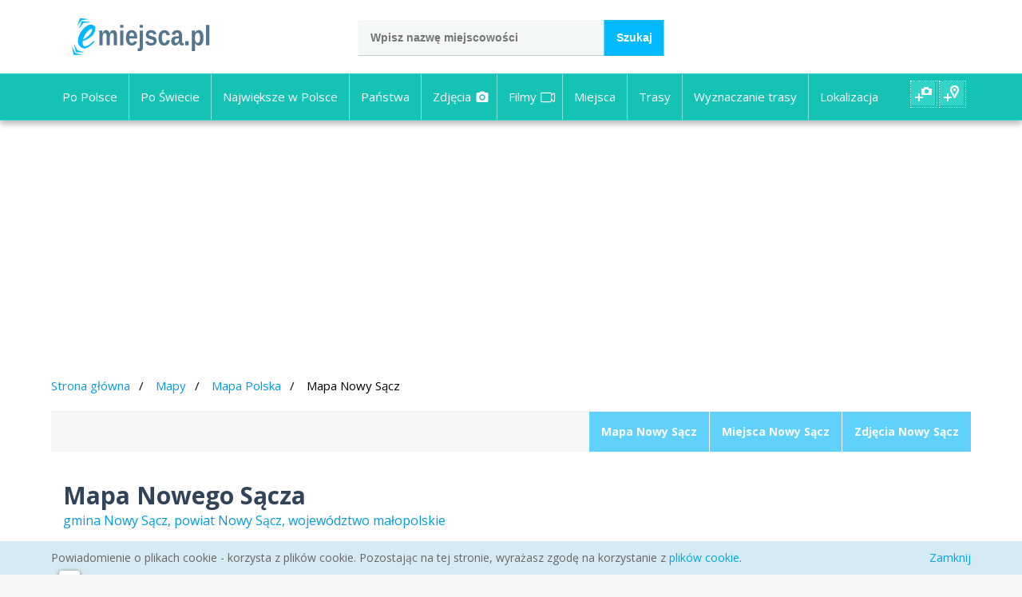

--- FILE ---
content_type: text/html; charset=utf-8
request_url: https://mapy.emiejsca.pl/nowy_sacz_nowy_sacz_nowy_sacz_malopolskie,mapa.html
body_size: 10679
content:
<!DOCTYPE HTML>
<html>
<head>
	<meta http-equiv="Content-Type" content="text/html; charset=utf-8" />
	<meta name="viewport" content="width=device-width,initial-scale=1.0">
	<title>Mapa Nowego Sącza, plan - Nowy Sącz na mapie Emiejsca.pl</title>
	<meta name="keywords" content="Mapa Nowego Sącza, plan miejscowości Nowy Sącz, Stadtplan, mapy, plany" />
	<meta name="description" content="Najdokładniejsza mapa Nowego Sącza (gmina Nowy Sącz / powiat Nowy Sącz / woj. małopolskie). Mapy okolicznych miejscowości. Narzędzie do wyznacznia tras dojazdu." />
	<meta name="robots" content="all" />
    <meta name="theme-color" content="#5fd1fc">
	<link rel="manifest" href="/manifest.json">
	
	<link rel="stylesheet" type="text/css" href="//fonts.googleapis.com/css?family=Open+Sans:300,400,700&subset=latin,latin-ext" />
			                <link rel="stylesheet" type="text/css" href="nowe/css/leaflet.css">
        		<link rel="stylesheet" type="text/css" href="nowe/css/style-fin.css?184182" />
				<script type="text/javascript">var map;var map_o=1;</script>
	<!-- jQuery (necessary for Bootstrap's JavaScript plugins) -->
	<script src="//ajax.googleapis.com/ajax/libs/jquery/2.2.4/jquery.min.js"></script>
	<script type="text/javascript" src="/js/jquery-ui.min.js"></script>
    
	
	
		    <script type="text/javascript" src="nowe/js/leaflet.js"></script>
						<script src="nowe/js/script.rwd.all.min.js?492"></script>
				            <script src='https://www.google.com/recaptcha/api.js'></script>
    		<script>
(function(i,s,o,g,r,a,m){i['GoogleAnalyticsObject']=r;i[r]=i[r]||function(){
(i[r].q=i[r].q||[]).push(arguments)},i[r].l=1*new Date();a=s.createElement(o),
m=s.getElementsByTagName(o)[0];a.async=1;a.src=g;m.parentNode.insertBefore(a,m)
})(window,document,'script','https://www.google-analytics.com/analytics.js','ga');

ga('create', 'UA-2176831-5', 'auto');
ga('send', 'pageview');
</script>
<!-- Google tag (gtag.js) -->
<script async src="https://www.googletagmanager.com/gtag/js?id=G-MPSJSVNJBV"></script>
<script>
  window.dataLayer = window.dataLayer || [];
  function gtag(){dataLayer.push(arguments);}
  gtag('js', new Date());
  gtag('config', 'G-MPSJSVNJBV');
</script>
	</head>
<body>

	<div class="col-top">
		<div id="top" class="container clearfix">
			<div class="top-row clearfix">
				<div class="top-logo">
					<a href="https://www.emiejsca.pl/"><img src="https://www.emiejsca.pl/img/icons/emiejsca-logo.svg" width="174" height="50"></a>                    
				</div>

				<div class="claim">
					<form action="https://mapy.emiejsca.pl/">
						<input name="a" type="hidden" value="szukaj">
						<input type="text" value="" placeholder="Wpisz nazwę miejscowości" name="szukaj" id="srch" class="ui-autocomplete-input" autocomplete="off" size="30">						
						<input type="submit" value="Szukaj" name="button-szukaj" id="button-szukaj">
					</form>
				</div>
			
				
			</div>
		</div> <!-- top -->
    </div>

    <div class="col-menu-top">	
        <div class="container">
                        <div class="col-tools">
                <a class="add_photo" href="/dodaj_zdjecie.html" rel="nofollow" title="Dodaj zdjęcie"></a>
                <a class="add_place" href="/nowy_sacz_nowy_sacz_nowy_sacz_malopolskie,miejsca.html#miejsce" rel="nofollow" title="Dodaj miejsce"></a>
            </div>
                        <a href="#" id="menu-button" class="visible-mb"></a>
            <div class="top-menu clearfix">	
                <ul>
                    <li><a href="/na_skroty_po_polsce.html" title="Po Polsce">Po Polsce</a></li>
                    <li><a href="/na_skroty_po_swiecie.html" title="Po Świecie">Po Świecie</a></li>
                    <li><a href="/" title="Najnowsze mapy">Największe w Polsce</a></li>
                    <li><a href="/panstwa.html" title="Państwa Świata">Państwa</a></li>
                    <li><a href="/zdjecia.html" title="Ciekawe zdjęcia" class="zdj">Zdjęcia <svg style="width:18px;height:18px;"></svg></a></li>
                    <li><a href="/filmy.html" title="Filmy video" class="vid">Filmy<svg class="video-icon video-white" style="width:18px;height:18px;" title="Zobacz, filmy video"><use xlink:href="#video-icon"></use></svg></a></li>
                    <li><a href="/zobacz_miejsca.html" title="Zobacz miejsca">Miejsca</a></li>
                    <li><a href="/trasy_dojazdu.html" title="Trasy dojazdu">Trasy</a></li>
                    <li><a href="/wyznaczanie_trasy.html" title="Wyznaczanie trasy">Wyznaczanie trasy</a></li>
                                        <li><a href="/twoje_polozenie.html" title="Sprawdź swoje położenie">Lokalizacja</a></li>
                                    </ul>
            </div>
        </div>
    </div>

	<div id="wrapper">

				<div class="top-banner container">	
		<script async src="//pagead2.googlesyndication.com/pagead/js/adsbygoogle.js"></script>
		<!-- em - top -->
		<ins class="adsbygoogle"
			 style="display:block"
			 data-ad-client="ca-pub-9708004284183402"
			 data-ad-slot="7192391988"
			 data-ad-format="auto"></ins>
		<script>
		(adsbygoogle = window.adsbygoogle || []).push({});
		</script>
		</div>


		<!-- content-wrapper - content -->
		        									<div class="content-wrapper container clearfix" id="content">

			<div class="path-row clearfix">			
					<ul>
		<li class="first" ><a href="https://www.emiejsca.pl/">Strona główna</a></li>
		   				<li><a href="/">Mapy</a></li>
		<li><a href="polska,poland,panstwo.html">Mapa Polska</a></li>
		<li><span>Mapa Nowy Sącz</span></li>
			</ul>	

			</div>

			<div class="single-page-wrapper">

				<div class="tabs-wrapper row clearfix">
					<ul class="recommend right clearfix">
												<li class="active"><a class="link" href="/nowy_sacz_nowy_sacz_nowy_sacz_malopolskie,mapa.html" title="Mapa Nowy Sącz">Mapa Nowy Sącz</a></li>
			<li><a class="link" href="/nowy_sacz_nowy_sacz_nowy_sacz_malopolskie,miejsca.html" title="Miejsca, atrakcje Nowy Sącz">Miejsca Nowy Sącz</a></li>
						                <li><a class="link" href="/nowy_sacz,zdjecia.html" title="Zdjęcia, galeria Nowy Sącz">Zdjęcia Nowy Sącz</a></li>
                						
					</ul>
				</div>

				<div class="row">
					<div class="title-wrapper">
						<h1 class="title">Mapa Nowego Sącza</h1>
						<h2 class="subtitle">gmina Nowy Sącz, powiat Nowy Sącz, województwo małopolskie</h2>
					</div>
				</div>

				<div class="row clearfix">
					<div class="left-col">

						<div class="map-overlay" id="map"></div>
						
						<div class="places-rows clearfix">
							<div class="row clearfix" style="position:relative">

																<p class="l_more">
									<a href="#" rel="nofollow" id="l_more" title="Opis mapy, zobacz więcej" onclick="$('#link_opis').slideToggle(300); return false;">Zobacz więcej</a>
								</p>
								<p class="link_opis" id="link_opis" style="display:none">Zobacz <strong>mapę</strong> miejscowości <strong>Nowy Sącz</strong>. Mapa na naszej stronie jest interaktywna, możesz ją przybliżać i oddalać, a także przełączać na widok satelitarny i terenowy. Po kliknięciu na <strong>pinezkę</strong> na mapie, możesz przejść do narzędzia generowania dojazdu i sprawdzić, jak z Nowego Sącza, dojechać w dowolne miejsce w Polsce. Na naszej stronie również możesz sprawdzić prognozę <b><a href="/pogoda-nowy_sacz-23188.html">pogody Nowy Sącz</a></b>.</p>

								<h2>Nowy Sącz</h2>
								<div class="desc-content active">
																<p>Nowy Sącz to miasto powiatowe w województwie małopolskim. Leży w południowej cześci Polski. Liczba mieszkańców Nowego Sącza wynosi około 84.73 tysięcy osób. Centrum miasta wznosi się na wysokości 292 metrów n.p.m.</p>
																
								</div>
							</div>
						</div>

						<div class="places-rows-city clearfix">
							<h3>Miejsca Nowy Sącz</h3>
							<ul class="places-list">
																<li class="link">
									<a href="ratusz,nowy_sacz,mapa.html">Ratusz</a>                                     
									<span class="opis">Ratusz w Nowym Sączu, z drugiej połowy XIX wieku, zbudowany według projektu Juliana Niedzielskiego. Siedziba władz Nowego Sącza. Ratusz znalazł się na jednej z 32 monet o nominale 2 zł z serii &quot;His...</span>
									<i></i>
								</li>
																<li class="link">
									<a href=",nowy_sacz,mapa.html">Bazylika św. Małgorzaty</a>                                     
									<span class="opis">Bazylika Kolegiacka św. Małgorzaty w Nowym Sączu. Sanktuarium Przemienienia Pańskiego.</span>
									<i></i>
								</li>
																<li class="link">
									<a href="kosciol_najswietszego_serca_pana_jezusa,nowy_sacz,mapa.html">Kościół Najświętszego Serca Pana Jezusa</a>  <svg class="camera-icon camera-blue" title="Zobacz zdjęcia, Kościół Najświętszego Serca Pana Jezusa, zdjęć 2"><use xlink:href="#camera-icon"></use></svg>
                                                                        
									<span class="opis">Kościół Najświętszego Serca Pana Jezusa w Nowym Sączu.</span>
									<i></i>
								</li>
																<li class="link">
									<a href="most_jozefa_pilsudskiego,nowy_sacz,mapa.html">Most Józefa Piłsudskiego</a>                                     
									<span class="opis">Most na Dunajcu im. Józefa Piłsudskiego w Nowym Sączu.</span>
									<i></i>
								</li>
																<li class="link">
									<a href="skansen,nowy_sacz,mapa.html">Skansen</a>                                     
									<span class="opis">Skansen w Nowym Sączu. Sądecki Park Etnograficzny.</span>
									<i></i>
								</li>
																<li class="link">
									<a href="kosciol_mb_niepokalanej,nowy_sacz,mapa.html">Kościół MB Niepokalanej</a>  <svg class="camera-icon camera-blue" title="Zobacz zdjęcia, Kościół MB Niepokalanej, zdjęć 2"><use xlink:href="#camera-icon"></use></svg>
                                                                        
									<span class="opis">Kościół Matki Bożej Niepokalanej w Nowym Sączu.</span>
									<i></i>
								</li>
																<li class="link">
									<a href="baszta_kowalska,nowy_sacz,mapa.html">Baszta Kowalska</a>  <svg class="camera-icon camera-blue" title="Zobacz zdjęcia, Baszta Kowalska, zdjęć 1"><use xlink:href="#camera-icon"></use></svg>
                                                                        
									<span class="opis">Baszta Kowalska w Nowym Sączu, z XIV w.</span>
									<i></i>
								</li>
															</ul>

							<div class="box-more">
								<hr>
								Zobacz pozostałe miejsca w miejscowości <a href="nowy_sacz_nowy_sacz_nowy_sacz_malopolskie,miejsca.html">Nowy Sącz</a>								</div>

						</div>

						<div class="photo-comments-wrapper">

							<a name="video"></a>
							<h6>Filmy przedstawiające miejscowość: Nowy Sącz</h6>

                            
                            
						</div>

						<div class="photo-comments-wrapper">

							<h6>Wasze komentarze</h6>

														<p class="comment">Brak komentarzy. Możesz jako pierwszy dodać swoją opinie, komentarz.</p>
													</div>

						<div class="entry-content clearfix">
							<a name="komentarz"></a>
							<h4>Dodaj komentarz o miejscowości: Nowy Sącz</h4>
							
							

							<form id="opinion-form" method="post" action="/?a=op_add_s">

								<div class="row clearfix">
									<div class="label-group"><label for="entryText">Komentarz (max 500 znaków)</label></div>
									<div class="input-group"><textarea cols="30" rows="5" name="text" id="entryText"></textarea></div>
								</div>

								<div class="row clearfix">
									<div class="label-group"><label for="entryUsername">Imię:</label></div>
									<div class="input-group"><input type="text" placeholder="Imię" name="username" id="entryUsername" value="" ></div>
								</div>

								<div class="row clearfix">
									<div class="label-group"><label for="entryEmail">Adres e-mail:</label></div>
									<div class="input-group"><input type="text" placeholder="Adres e-mail" name="email" id="entryEmail" value="" ></div>
								</div>
                                
                                

								<div class="row clearfix">
									<div class="label-group"></div>
									<div class="input-group">
                                    <div class="g-recaptcha" data-sitekey="6Lf2u50UAAAAAEG29qMqVXk3q5atyCUK6jbmmBJr"></div>
                                    <input type="hidden" name="type" value="place">
									</div>
								</div>

								<div class="row clearfix">
									<div class="label-group"> </div>
									<div class="input-group">
                                    <input type="hidden" name="type" value="city">
									<button type="submit" value="Dodaj opinię" name="save" id="save">Dodaj opinię</button>
									</div>
								</div>							
							</form>				
						</div>

						                        <a name="ulice"></a>
						<div class="links-grid-wrapper clearfix">
							<h3>Ulice Nowego Sącza</h3>		
							<div class="links-grid clearfix">
                                								
								
								<div class="links-2">
									<ul>	
																		
										<li><a href="ulica-jagiellonska-nowy_sacz.html">ulica Jagiellońska</a>                                        </li>
																																						
										<li><a href="ulica-kazimierza_wielkiego-nowy_sacz.html">ulica Kazimierza Wielkiego</a>                                        </li>
																																						
										<li><a href="ulica-kosciuszki-nowy_sacz.html">ulica Tadeusza Kościuszki</a>                                        </li>
																																							</ul>
								</div>
								<div class="links-2">
									<ul>														
																												
										<li><a href="ulica-zielona-nowy_sacz.html">ulica Zielona</a>                                        </li>
																																						
										<li><a href="ulica-zygmuntowska-nowy_sacz.html">ulica Zygmuntowska</a>                                        </li>
																																						</ul>
								</div>
							</div>
						</div>
						
												<div class="links-grid-wrapper clearfix">
							<h3>Miejsca w okolicy</h3>												
							<div class="links-grid clearfix">
								<div class="links-1">
																		<ul>
																				<li><a href="szkola_podstawowa,brzezna,mapa.html">Szkoła podstawowa</a> (Brzezna)</li>
																				<li><a href="kaplica_sw_trojcy,chochorowice,mapa.html">Kaplica św. Trójcy</a> (Chochorowice)</li>
																				<li><a href="kopalnia_surowcow_skalnych_kleczany,kleczany,mapa.html">Kopalnia Surowców Skalnych Klęczany</a> (Klęczany)</li>
																				<li><a href="kosciol_niepokalanego_serca_nmp,marcinkowice,mapa.html">Kościół Niepokalanego Serca NMP</a> (Marcinkowice)</li>
																				<li><a href="oltarz_papieski,stary_sacz,mapa.html">Ołtarz papieski</a> (Stary Sącz)</li>
																				<li><a href="kosciol_sw_elzbiety_wegierskiej_i_sw_malgorzaty,stary_sacz,mapa.html">Kościół św. Elżbiety Węgierskiej i św. Małgorzaty</a> (Stary Sącz)</li>
																				<li><a href="kosciol_sw_stanislawa,tegoborze,mapa.html">Kościół św. Stanisława</a> (Tęgoborze)</li>
																				<li><a href="kosciol_wniebowziecia_nmp,wieloglowy,mapa.html">Kościół Wniebowzięcia NMP</a> (Wielogłowy)</li>
																			</ul>
								</div>
							</div>
						</div>
						
												<div class="links-grid-wrapper clearfix">
							<h3>Miejscowości w okolicy</h3>
							<div class="links-grid clearfix">
																
								
								<div class="links-2">
									<ul>	
																		
										<li><a href="bacza_kunina_nawojowa_nowosadecki_malopolskie,mapa.html">mapa Bącza Kunina</a> [~ <small>9 km</small>]</li>
																																						
										<li><a href="barcice_dolne_stary_sacz_nowosadecki_malopolskie,mapa.html">mapa Barcice Dolne</a> [~ <small>11 km</small>]</li>
																																						
										<li><a href="barcice_gorne_stary_sacz_nowosadecki_malopolskie,mapa.html">mapa Barcice Górne</a> [~ <small>12 km</small>]</li>
																																						
										<li><a href="bialawoda_lososina_dolna_nowosadecki_malopolskie,mapa.html">mapa Białawoda</a> [~ <small>11 km</small>]</li>
																																						
										<li><a href="biczyce_dolne_chelmiec_nowosadecki_malopolskie,mapa.html">mapa Biczyce Dolne</a> [~ <small>5 km</small>]</li>
																																						
										<li><a href="biczyce_gorne_chelmiec_nowosadecki_malopolskie,mapa.html">mapa Biczyce Górne</a> [~ <small>7 km</small>]</li>
																																						
										<li><a href="boguszowa_chelmiec_nowosadecki_malopolskie,mapa.html">mapa Boguszowa</a> [~ <small>4 km</small>]</li>
																																						
										<li><a href="chelmiec_chelmiec_nowosadecki_malopolskie,mapa.html">mapa Chełmiec</a> [~ <small>4 km</small>]</li>
																																						
										<li><a href="czaczow_labowa_nowosadecki_malopolskie,mapa.html">mapa Czaczów</a> [~ <small>11 km</small>]</li>
																																						
										<li><a href="dabrowa_chelmiec_nowosadecki_malopolskie,mapa.html">mapa Dąbrowa</a> [~ <small>8 km</small>]</li>
																																						
										<li><a href="frycowa_nawojowa_nowosadecki_malopolskie,mapa.html">mapa Frycowa</a> [~ <small>8 km</small>]</li>
																																						
										<li><a href="homrzyska_nawojowa_nowosadecki_malopolskie,mapa.html">mapa Homrzyska</a> [~ <small>10 km</small>]</li>
																																						
										<li><a href="jamnica_kamionka_wielka_nowosadecki_malopolskie,mapa.html">mapa Jamnica</a> [~ <small>5 km</small>]</li>
																																						
										<li><a href="janczowa_korzenna_nowosadecki_malopolskie,mapa.html">mapa Janczowa</a> [~ <small>10 km</small>]</li>
																																						
										<li><a href="januszowa_chelmiec_nowosadecki_malopolskie,mapa.html">mapa Januszowa</a> [~ <small>4 km</small>]</li>
																																						
										<li><a href="jelna_grodek_nad_dunajcem_nowosadecki_malopolskie,mapa.html">mapa Jelna</a> [~ <small>10 km</small>]</li>
																																						
										<li><a href="kamionka_mala_kamionka_wielka_nowosadecki_malopolskie,mapa.html">mapa Kamionka Mała</a> [~ <small>6 km</small>]</li>
																																						
										<li><a href="kleczany_chelmiec_nowosadecki_malopolskie,mapa.html">mapa Klęczany</a> [~ <small>9 km</small>]</li>
																																						
										<li><a href="klimkowka_chelmiec_nowosadecki_malopolskie,mapa.html">mapa Klimkówka</a> [~ <small>7 km</small>] <svg class="camera-icon camera-blue" title="Klimkówka, zdjęć 2"><use xlink:href="#camera-icon"></use></svg>
                                        </li>
																																						
										<li><a href="koniuszowa_korzenna_nowosadecki_malopolskie,mapa.html">mapa Koniuszowa</a> [~ <small>7 km</small>]</li>
																																						
										<li><a href="kurow_chelmiec_nowosadecki_malopolskie,mapa.html">mapa Kurów</a> [~ <small>8 km</small>]</li>
																																						
										<li><a href="lazy_biegonickie_stary_sacz_nowosadecki_malopolskie,mapa.html">mapa Łazy Biegonickie</a> [~ <small>6 km</small>]</li>
																																						
										<li><a href="leka_korzenna_nowosadecki_malopolskie,mapa.html">mapa Łęka</a> [~ <small>7 km</small>]</li>
																																						
										<li><a href="librantowa_chelmiec_nowosadecki_malopolskie,mapa.html">mapa Librantowa</a> [~ <small>6 km</small>]</li>
																																						
										<li><a href="lyczana_korzenna_nowosadecki_malopolskie,mapa.html">mapa Łyczana</a> [~ <small>11 km</small>]</li>
																																						
										<li><a href="mala_wies_chelmiec_nowosadecki_malopolskie,mapa.html">mapa Mała Wieś</a> [~ <small>6 km</small>]</li>
																																							</ul>
								</div>
								<div class="links-2">
									<ul>														
																												
										<li><a href="marcinkowice_chelmiec_nowosadecki_malopolskie,mapa.html">mapa Marcinkowice</a> [~ <small>8 km</small>]</li>
																																						
										<li><a href="milkowa_korzenna_nowosadecki_malopolskie,mapa.html">mapa Miłkowa</a> [~ <small>12 km</small>]</li>
																																						
										<li><a href="myslec_stary_sacz_nowosadecki_malopolskie,mapa.html">mapa Myślec</a> [~ <small>7 km</small>]</li>
																																						
										<li><a href="mystkow_kamionka_wielka_nowosadecki_malopolskie,mapa.html">mapa Mystków</a> [~ <small>5 km</small>]</li>
																																						
										<li><a href="nasciszowa_chelmiec_nowosadecki_malopolskie,mapa.html">mapa Naściszowa</a> [~ <small>4 km</small>]</li>
																																						
										<li><a href="nawojowa_nawojowa_nowosadecki_malopolskie,mapa.html">mapa Nawojowa</a> [~ <small>6 km</small>]</li>
																																						
										<li><a href="niskowa_polska,mapa.html">mapa Niskowa</a> [~ <small>6 km</small>]</li>
																																						
										<li><a href="niskowa_chelmiec_nowosadecki_malopolskie,mapa.html">mapa Niskowa</a> [~ <small>6 km</small>]</li>
																																						
										<li><a href="paszyn_chelmiec_nowosadecki_malopolskie,mapa.html">mapa Paszyn</a> [~ <small>5 km</small>]</li>
																																						
										<li><a href="piatkowa_chelmiec_nowosadecki_malopolskie,mapa.html">mapa Piątkowa</a> [~ <small>3 km</small>]</li>
																																						
										<li><a href="podrzecze_podegrodzie_nowosadecki_malopolskie,mapa.html">mapa Podrzecze</a> [~ <small>6 km</small>]</li>
																																						
										<li><a href="popardowa_nawojowa_nowosadecki_malopolskie,mapa.html">mapa Popardowa</a> [~ <small>6 km</small>]</li>
																																						
										<li><a href="popowice_stary_sacz_nowosadecki_malopolskie,mapa.html">mapa Popowice</a> [~ <small>9 km</small>]</li>
																																						
										<li><a href="rdziostow_chelmiec_nowosadecki_malopolskie,mapa.html">mapa Rdziostów</a> [~ <small>6 km</small>]</li>
																																						
										<li><a href="siedlce_korzenna_nowosadecki_malopolskie,mapa.html">mapa Siedlce</a> [~ <small>9 km</small>]</li>
																																						
										<li><a href="sienna_malopolskie,mapa.html">mapa Sienna</a> [~ <small>10 km</small>]</li>
																																						
										<li><a href="slowikowa_korzenna_nowosadecki_malopolskie,mapa.html">mapa Słowikowa</a> [~ <small>8 km</small>]</li>
																																						
										<li><a href="swiniarsko_chelmiec_nowosadecki_malopolskie,mapa.html">mapa Świniarsko</a> [~ <small>5 km</small>]</li>
																																						
										<li><a href="tegoborze_lososina_dolna_nowosadecki_malopolskie,mapa.html">mapa Tęgoborze</a> [~ <small>12 km</small>] <svg class="camera-icon camera-blue" title="Tęgoborze, zdjęć 3"><use xlink:href="#camera-icon"></use></svg>
                                        </li>
																																						
										<li><a href="ubiad_chelmiec_nowosadecki_malopolskie,mapa.html">mapa Ubiad</a> [~ <small>8 km</small>]</li>
																																						
										<li><a href="wieloglowy_chelmiec_nowosadecki_malopolskie,mapa.html">mapa Wielogłowy</a> [~ <small>6 km</small>] <svg class="camera-icon camera-blue" title="Wielogłowy, zdjęć 1"><use xlink:href="#camera-icon"></use></svg>
                                        </li>
																																						
										<li><a href="wielopole_chelmiec_nowosadecki_malopolskie,mapa.html">mapa Wielopole</a> [~ <small>5 km</small>]</li>
																																						
										<li><a href="wola_kurowska_chelmiec_nowosadecki_malopolskie,mapa.html">mapa Wola Kurowska</a> [~ <small>9 km</small>]</li>
																																						
										<li><a href="zbyszyce_malopolskie,mapa.html">mapa Zbyszyce</a> [~ <small>11 km</small>]</li>
																																						
										<li><a href="zeleznikowa_mala_nawojowa_nowosadecki_malopolskie,mapa.html">mapa Żeleźnikowa Mała</a> [~ <small>9 km</small>]</li>
																																						
										<li><a href="zeleznikowa_wielka_nawojowa_nowosadecki_malopolskie,mapa.html">mapa Żeleźnikowa Wielka</a> [~ <small>7 km</small>]</li>
																																							</ul>
								</div>
								<div class="links-2">
									<ul>														
																												</ul>
								</div>
							</div>
						</div>
						
												<div class="links-grid-wrapper clearfix">
							<h3>Miasta w okolicy</h3>
							<p>Miasta w pobliżu: Nowego Sącza.</p>
							<div class="links-grid clearfix">
																
								
								<div class="links-2">
									<ul>	
																		
										<li><a href="bochnia_bochnia_bochenski_malopolskie,mapa.html">mapa Bochnia</a> [~ <small>44 km</small>]</li>
																																						
										<li><a href="brzesko_brzesko_brzeski_malopolskie,mapa.html">mapa Brzesko</a> [~ <small>39 km</small>]</li>
																																						
										<li><a href="ciezkowice_ciezkowice_tarnowski_malopolskie,mapa.html">mapa Ciężkowice</a> [~ <small>26 km</small>]</li>
																																						
										<li><a href="czchow_czchow_brzeski_malopolskie,mapa.html">mapa Czchów</a> [~ <small>25 km</small>]</li>
																																						
										<li><a href="debno_debno_brzeski_malopolskie,mapa.html">mapa Dębno</a> [~ <small>39 km</small>]</li>
																																						
										<li><a href="gorlice_gorlice_gorlicki_malopolskie,mapa.html">mapa Gorlice</a> [~ <small>32 km</small>]</li>
																																						
										<li><a href="grybow_grybow_nowosadecki_malopolskie,mapa.html">mapa Grybów</a> [~ <small>17 km</small>]</li>
																																						
										<li><a href="krynica-zdroj_krynica-zdroj_nowosadecki_malopolskie,mapa.html">mapa Krynica-Zdrój</a> [~ <small>28 km</small>] <svg class="camera-icon camera-blue" title="Krynica-Zdrój, zdjęć 6"><use xlink:href="#camera-icon"></use></svg>
                                        </li>
																																						
										<li><a href="kunow_chelmiec_nowosadecki_malopolskie,mapa.html">mapa Kunów</a> [~ <small>4 km</small>]</li>
																																						
										<li><a href="limanowa_limanowa_limanowski_malopolskie,mapa.html">mapa Limanowa</a> [~ <small>23 km</small>]</li>
																																						
										<li><a href="mogilno_korzenna_nowosadecki_malopolskie,mapa.html">mapa Mogilno</a> [~ <small>9 km</small>]</li>
																																							</ul>
								</div>
								<div class="links-2">
									<ul>														
																												
										<li><a href="muszyna_muszyna_nowosadecki_malopolskie,mapa.html">mapa Muszyna</a> [~ <small>32 km</small>]</li>
																																						
										<li><a href="niepolomice_niepolomice_wielicki_malopolskie,mapa.html">mapa Niepołomice</a> [~ <small>59 km</small>]</li>
																																						
										<li><a href="nowy_wisnicz_nowy_wisnicz_bochenski_malopolskie,mapa.html">mapa Nowy Wiśnicz</a> [~ <small>37 km</small>]</li>
																																						
										<li><a href="piwniczna_zdroj_piwniczna_zdroj_nowosadecki_malopolskie,mapa.html">mapa Piwniczna-Zdrój</a> [~ <small>20 km</small>]</li>
																																						
										<li><a href="ryglice_ryglice_tarnowski_malopolskie,mapa.html">mapa Ryglice</a> [~ <small>42 km</small>]</li>
																																						
										<li><a href="stary_sacz_stary_sacz_nowosadecki_malopolskie,mapa.html">mapa Stary Sącz</a> [~ <small>9 km</small>]</li>
																																						
										<li><a href="swidnik_lososina_dolna_nowosadecki_malopolskie,mapa.html">mapa Świdnik</a> [~ <small>14 km</small>]</li>
																																						
										<li><a href="szczawnica_szczawnica_nowotarski_malopolskie,mapa.html">mapa Szczawnica</a> [~ <small>28 km</small>] <svg class="camera-icon camera-blue" title="Szczawnica, zdjęć 5"><use xlink:href="#camera-icon"></use></svg>
                                        </li>
																																						
										<li><a href="tuchow_tuchow_tarnowski_malopolskie,mapa.html">mapa Tuchów</a> [~ <small>39 km</small>]</li>
																																						
										<li><a href="wojnicz_wojnicz_tarnowski_malopolskie,mapa.html">mapa Wojnicz</a> [~ <small>39 km</small>]</li>
																																						</ul>
								</div>
							</div>
						</div>
						
						<div class="streets-wrapper clearfix">
							<h3>Nowy Sącz, miejsca szukane w okolicy miejscowości</h3>
							<p>Inni użykownicy serwisu szukali następujących miejsc. Skorzystaj z podpowiedzi.</p>

							<h4>Nowy Sącz, szukane miejsca i miejscowości</h4>
							<p>Bartkowa-Posadowa, Boguszowa, Brzezna, Bukowiec, Chełmiec, Chomranice, Czaczów, Dąbrowa, Gołkowice Dolne, Gołkowice Górne, Gostwica, Gródek nad Dunajcem, Homrzyska, Janczowa, Jelna, Kamionka Mała, Klęczany, Klimkówka, Kłodne, Koniuszowa, Korzenna, Królowa Górna, Kunów, Łabowa, Łazy Biegonickie, Łęka, Librantowa, Łososina Dolna, Łyczanka, Maciejowa, Mała Wieś, Marcinkowice, Michalczowa, Mogilno, Moszczenica Wyżna, Mystków, Naściszowa, Naszacowice, Nawojowa, Neusandez, Niskowa, <a title="mapa Nowy Sącz" href="nowy_sacz_nowy_sacz_nowy_sacz_malopolskie,mapa.html">Nowy Sącz</a>, Piątkowa, Podegrodzie, Podole-Górowa, Przysietnica, Rąbkowa, Rdziostów, Rytro, Siedlce, Sienna, Skrudzina, Stary Sącz, Tabaszowa, Tęgoborze, Trzycierz, Ubiad, Wielogłowy, Zawadzkie</p>
							<p></p>

														<h4>Nowego Sącza, szukane ulice</h4>
							<p><b class="l">2</b> 29 Listopada<br><br><b class="l">A</b> Aleja Stefana Batorego, Artura Grottgera<br><br><b class="l">B</b> Barska<br><br><b class="l">G</b> Gorzkowska, Grunwaldzka<br><br><b class="l">J</b> Jana Długosza, Jana Pawła II<br><br><b class="l">K</b> Kornela Makuszyńskiego<br><br><b class="l">L</b> Ludwika Waryńskiego, Lwowska<br><br><b class="l">N</b> Nawojowska<br><br><b class="l">P</b> Papieska<br><br><b class="l">W</b> Winna Góra, Władysława Barbackiego</p>
													</div>

						<div class="links-grid-wrapper trace clearfix">
							<h3>Nowy Sącz, jak dojechać ?</h3>
							<p>Inni użykownicy serwisu wyznaczali następujące trasy dojazdu. Skorzystaj z podpowiedzi.</p>
							<h4>Jak dojechać do miejscowści Nowy Sącz z ?</h4>
							<div class="links-grid clearfix">
								<div class="links-2">
																		
									
									<ul>
																				<li><a href="andrzejowka-nowy_sacz,dojazd.html">Andrzejówka<i></i>Nowy Sącz</a></li>
																																								<li><a href="gorlice-nowy_sacz,dojazd.html">Gorlice<i></i>Nowy Sącz</a></li>
																																								<li><a href="jastrzebie-zdroj-nowy_sacz,dojazd.html">Jastrzębie<i></i>Zdrój<i></i>Nowy Sącz</a></li>
																																								<li><a href="jaworzno-nowy_sacz,dojazd.html">Jaworzno<i></i>Nowy Sącz</a></li>
																																								<li><a href="krakow-limanowa-nowy_sacz,dojazd.html">Kraków<i></i>Limanowa<i></i>Nowy Sącz</a></li>
																																								</ul>
									</div>
									<div class="links-2">
										<ul>
																														<li><a href="krakow-nowy_sacz,dojazd.html">Kraków<i></i>Nowy Sącz</a></li>
																																								<li><a href="limanowa-nowy_sacz,dojazd.html">Limanowa<i></i>Nowy Sącz</a></li>
																																								<li><a href="przemysl-nowy_sacz,dojazd.html">Przemyśl<i></i>Nowy Sącz</a></li>
																																								<li><a href="radoszyce-nowy_sacz,dojazd.html">Radoszyce<i></i>Nowy Sącz</a></li>
																																								<li><a href="wieliczka-nowy_sacz,dojazd.html">Wieliczka<i></i>Nowy Sącz</a></li>
																																								</ul>
									</div>
									<div class="links-2">
										<ul>
																													</ul>
								</div>
							</div>
							<h4>Jak dojechać z miejscowści Nowy Sącz do ?</h4>
							<div class="links-grid clearfix">
								<div class="links-2">
																		
									
									<ul>
																				<li><a href="nowy_sacz-andrychow,dojazd.html">Nowy Sącz<i></i>Andrychów</a></li>
																																								<li><a href="nowy_sacz-brzozow,dojazd.html">Nowy Sącz<i></i>Brzozów</a></li>
																																								<li><a href="nowy_sacz-brzozowo,dojazd.html">Nowy Sącz<i></i>Brzozowo</a></li>
																																								<li><a href="nowy_sacz-chomranice,dojazd.html">Nowy Sącz<i></i>Chomranice</a></li>
																																								<li><a href="nowy_sacz-chrzanow,dojazd.html">Nowy Sącz<i></i>Chrzanów</a></li>
																																								<li><a href="nowy_sacz-czermin,dojazd.html">Nowy Sącz<i></i>Czermin</a></li>
																																								<li><a href="nowy_sacz-czermna,dojazd.html">Nowy Sącz<i></i>Czermna</a></li>
																																								<li><a href="nowy_sacz-czorsztyn,dojazd.html">Nowy Sącz<i></i>Czorsztyn</a></li>
																																								<li><a href="nowy_sacz-debica,dojazd.html">Nowy Sącz<i></i>Dębica</a></li>
																																								<li><a href="nowy_sacz-golkowice,dojazd.html">Nowy Sącz<i></i>Golkowice</a></li>
																																								</ul>
									</div>
									<div class="links-2">
										<ul>
																														<li><a href="nowy_sacz-gostwica,dojazd.html">Nowy Sącz<i></i>Gostwica</a></li>
																																								<li><a href="nowy_sacz-grabniak,dojazd.html">Nowy Sącz<i></i>Grabniak</a></li>
																																								<li><a href="nowy_sacz-gruszki,dojazd.html">Nowy Sącz<i></i>Gruszki</a></li>
																																								<li><a href="nowy_sacz-grybow,dojazd.html">Nowy Sącz<i></i>Grybów</a></li>
																																								<li><a href="nowy_sacz-huba,dojazd.html">Nowy Sącz<i></i>Huba</a></li>
																																								<li><a href="nowy_sacz-inwald,dojazd.html">Nowy Sącz<i></i>Inwałd</a></li>
																																								<li><a href="nowy_sacz-janowice,dojazd.html">Nowy Sącz<i></i>Janowice</a></li>
																																								<li><a href="nowy_sacz-jastrzebie-zdroj,dojazd.html">Nowy Sącz<i></i>Jastrzębie<i></i>Zdrój</a></li>
																																								<li><a href="nowy_sacz-jaworzno,dojazd.html">Nowy Sącz<i></i>Jaworzno</a></li>
																																								<li><a href="nowy_sacz-jurkow,dojazd.html">Nowy Sącz<i></i>Jurków</a></li>
																																								</ul>
									</div>
									<div class="links-2">
										<ul>
																													</ul>
								</div>
							</div>
						</div>

					</div>
					<!-- desc col -->
					<aside id="offer-sidebar">   

												<div class="aside-wrapper">
							<div class="box-banner">

																
											<script async src="//pagead2.googlesyndication.com/pagead/js/adsbygoogle.js"></script>
		<!-- em - left -->
		<ins class="adsbygoogle"
			 style="display:block; height:300px"
			 data-ad-client="ca-pub-9708004284183402"
			 data-ad-slot="1670322989"
			 data-ad-width="300"
 			 data-ad-height="280"></ins>
		<script>
		(adsbygoogle = window.adsbygoogle || []).push({});
		</script>
	
								
							</div>
						</div>

										
							                                            <div class="links-menu clearfix">
        <h3>Ulice Nowego Sącza</h3>
        <div class="links">
        <ul>														
            									
            <li><a href="ulica-jagiellonska-nowy_sacz.html">ulica Jagiellońska</a></li>
            									
            <li><a href="ulica-kazimierza_wielkiego-nowy_sacz.html">ulica Kazimierza Wielkiego</a></li>
            									
            <li><a href="ulica-kosciuszki-nowy_sacz.html">ulica Tadeusza Kościuszki</a></li>
                    </ul>
        </div>

        <p class="more">
            Zobacz: <a href="#ulice">wjęcej ulic</a>
        </p>
        </div>
        <style>
        .links-menu .more {
            margin: 0;
            padding: 8px 9px 0 0;
            /*text-align: right;*/
        }
        </style>
        
																									<div class="last-photos-grid-wrapper clearfix">
						   <h3>Najnowsze zdjęcia</h3>
						   <div class="last-photos-grid clearfix">
						                                                                  							  							  <div class="row">
                                                                <div class="photo">
                                     <div class="image">
                                        <a href="/nowy_sacz-25481,foto.html" title="Sanktuarium św. Rity, Nowy Sącz">
                                                                                <img src="https://mapy.emiejsca.pl/zdjecia/miniatura/nowy_sacz-sanktuarium-sw-rity-9.jpg" title="Sanktuarium św. Rity, Nowy Sącz" border="0">
                                                                                </a>
                                     </div>
                                  </div>
							                                                                  <div class="photo">
                                     <div class="image">
                                        <a href="/nowy_sacz-25480,foto.html" title="Kościół MB Niepokalanej w Nowym Sączu">
                                                                                <img src="https://mapy.emiejsca.pl/zdjecia/miniatura/nowy_sacz-kosciol-mb-niepokalanej-8.jpg" title="Kościół MB Niepokalanej w Nowym Sączu" border="0">
                                                                                </a>
                                     </div>
                                  </div>
							                                                                  <div class="photo">
                                     <div class="image">
                                        <a href="/nowy_sacz-24712,foto.html" title="Baszta Kowalska, Nowy Sącz">
                                                                                <img src="https://mapy.emiejsca.pl/zdjecia/miniatura/nowy_sacz-baszta-kowalska-7.jpg" title="Baszta Kowalska, Nowy Sącz" border="0">
                                                                                </a>
                                     </div>
                                  </div>
							  						      </div>
					        </div>
						</div>
                        <style>
                            .last-photos-grid-wrapper .last-photos-grid .city {
                                /* color: #00a7e4; */
								color: #314359;
                                font-size: 16px;
                                /* text-shadow: 1px 1px 0 #d6eaf4; */
                                /* font-family: Arial; */
                            }
                            .last-photos-grid .photo .image {
                                margin-bottom: 5px;
                            }
                        </style>
						
                                                    
							
							
												<div class="links-menu clearfix">
							<h3>Zobacz na mapie</h3>
							<div class="links">
								<ul class="box-links box-inline-first">
									<li><a href="/A,mapa.html">Miejsca i miejscowości Polski</a></li>
									<li><a href="/panstwa.html">Państwa Świata</a></li>
								</ul>
							</div>
						</div>
					
						<div class="links-menu links-inline" id="box_najw_panstwa">

							<h3>Największe Państwa w Europie</h3>
							<ul class="links">
								<li><a href="/polska,poland,panstwo.html" title="mapa Polska"><b>Polska</b></a></li>
								<li><a href="/niemcy,deutschland,panstwo.html" title="mapa Niemcy"><b>Niemcy</b></a></li>
								<li><a href="/francja,france,panstwo.html" title="mapa Francja"><b>Francja</b></a></li>
								<li><a href="/anglia,united_kingdom,panstwo.html" title="mapa Anglia"><b>Anglia</b></a></li>
								<li><a href="/hiszpania,spain,panstwo.html" title="mapa Hiszpania"><b>Hiszpania</b></a></li>
								<li><a href="/wlochy,italy,panstwo.html" title="mapa Włochy"><b>Włochy</b></a></li>
							</ul>
						</div> <!-- #box_najw_panstwa -->

						<div class="links-menu links-inline" id="box_najw_miasta">

							<h3>Największe miasta Lubelszczyzny</h3>
							<ul class="links">
								<li><a href="/lublin,mapa.html">Lublin</a></li>
								<li><a href="/chelm,mapa.html">Chełm</a></li>
								<li><a href="/zamosc,mapa.html">Zamość</a></li>
							</ul>
						</div> <!-- #box_najw_miasta -->

						<div class="links-menu links-inline" id="box_stolice_europy">
							<h3>Zdjęcia stolic europejskich</h3>
							<ul class="links">
								<li><a href="/warszawa,zdjecia.html" title="zdjęcia Warszawa"><b>Warszawa</b></a></li>
								<li><a href="/berlin,zdjecia.html" title="zdjęcia Berlin"><b>Berlin</b></a></li>
								<li><a href="/wieden,zdjecia.html" title="zdjęcia Wiedeń"><b>Wiedeń</b></a></li>
								<li><a href="/praga,zdjecia.html" title="zdjęcia Praga"><b>Praga</b></a></li>
								<li><a href="/londyn,zdjecia.html" title="zdjęcia Londyn"><b>Londyn</b></a></li>
								<li><a href="/madryt,zdjecia.html" title="zdjęcia Madryt"><b>Madryt</b></a></li>
								<li><a href="/rzym,zdjecia.html" title="zdjęcia Rzym"><b>Rzym</b></a></li>
								<li><a href="/paryz,zdjecia.html" title="zdjęcia Rzym"><b>Paryż</b></a></li>
								<li><a href="/oslo,zdjecia.html" title="zdjęcia Oslo"><b>Oslo</b></a></li>
								<li><a href="/kijow,zdjecia.html" title="zdjęcia Oslo"><b>Kijów</b></a></li>
							</ul>
						</div> <!-- #box_stolice_europy -->


						
						<div class="aside-wrapper">
							<div class="box-banner">

																			<script async src="//pagead2.googlesyndication.com/pagead/js/adsbygoogle.js"></script>
		<!-- em - left -->
		<ins class="adsbygoogle"
			 style="display:block"
			 data-ad-client="ca-pub-9708004284183402"
			 data-ad-slot="1670322989"
			 data-ad-format="auto"></ins>
		<script>
		(adsbygoogle = window.adsbygoogle || []).push({});
		</script>
	
								
							</div>
						</div>

                        		            						<div class="box-weather" data-title="Pogoda w tym rejonie">
				<h2><span>Aktualna pogoda w tym rejonie</span></h2>
				<div class="weather">
                    <ul>
                    <li>
                                                <svg class="icon-mid camera-blue icon-weather"><use xlink:href="#d_chmury1_opad0_svg"></use></svg>     
                    </li>
                    <li class="li-temp">
    					temp.:
                        	

						<span class="temp">2 &deg;C                         
                        <svg class="icon-small camera-blue icon-weather"><use xlink:href="#direction_up_svg"></use></svg>     

                        </span>                   
                    </li>
                    </ul>
				</div>
				<p class="more">
					zobacz: <a href="https://www.emiejsca.pl/pogoda-nowy_sacz-23188.html">Pogoda Nowy Sącz</a>
				</p>
			</div>    
            <svg xmlns="http://www.w3.org/2000/svg" style="display:none" id="test_svg">    
            </svg>
            
		

												<div class="links-menu clearfix">
							<h3>Dodaj zdjęcia</h3>
							<div class="links">
								<ul class="box-links box-inline-first">
									<li>
									 	  								    Wypromuj swoją miejscowość, pokaż innym swoje ulubione miejsca, atrakcje w Nowym Sączu. Pochwal się świetnym zdjęciem.										
										<p class="d_more">
 									    <a href="/dodaj_zdjecie.html" rel="nofollow" title="Dodaj zdjęcie">Dodaj zdjęcie</a>
										</p>
									  									</li>	
								</ul>
							</div>
						</div>
												

					</aside>
				</div>

			</div> <!-- place-wrapper -->
			
			
									

			<div class="col-banners">
				<div class="col-banner">
					<div>	
						<script async src="//pagead2.googlesyndication.com/pagead/js/adsbygoogle.js"></script>
						<!-- em - box1 -->
						<ins class="adsbygoogle"
							 style="display:inline-block;width:300px;height:250px"
							 data-ad-client="ca-pub-9708004284183402"
							 data-ad-slot="2457555384"></ins>
						<script>
						(adsbygoogle = window.adsbygoogle || []).push({});
						</script>
					</div>
					<div>
						<script async src="//pagead2.googlesyndication.com/pagead/js/adsbygoogle.js"></script>
						<!-- em - box2 -->
						<ins class="adsbygoogle"
							 style="display:inline-block;width:300px;height:250px"
							 data-ad-client="ca-pub-9708004284183402"
							 data-ad-slot="3934288587"></ins>
						<script>
						(adsbygoogle = window.adsbygoogle || []).push({});
						</script>
					</div>
				</div>
			</div>

			

			
		</div> <!-- content-wrapper -->
        

		<script>
			$(document).ready(function(){
				$('#l_more').hover( function() { $('#linkopis').fadeIn(300); }, function() { $('#linkopis').fadeOut(300); } );
			});
 		</script>
					
		<!-- content-wrapper - content -->

	</div> <!-- wrapper -->

		<div class="footer-wrapper">

		<footer class="footer container clearfix">
			<div class="main-row clearfix">
				<span class="logo"><a href="/"><img src="https://www.emiejsca.pl/img/icons/emiejsca-logo.svg" width="174" height="50"></a></span>
				<div class="desc">
					<h4>Jak to działa?</h4>
					<p>Ciekawe miejsca w Polsce i na Świecie</p>
					<p></p>
				</div>
				<div class="facebook" style="width:280px; height:20px">

				</div>
			</div> <!-- main row -->

			<div class="menu-row clearfix">

				<div class="col-group col-4 box-other3">
					<div>
						<h6>Na skróty</h6>
						<ul>
							<li><a href="https://www.emiejsca.pl/">Strona główna</a></li>
							<li><a href="/na_skroty_po_polsce.html">Po Polsce</a></li>
							<li><a href="/na_skroty_po_swiecie.html">Po Świecie</a></li>
							<li><a href="/">Największe miasta w Polsce</a></li>
							<li><a href="/panstwa.html" title="Państwa">Państwa</a></li>
							<li><a href="/A,mapa.html" title="Miejscowości">Miejscowości</a></li>
						</ul>
					</div>
					<div>
						<h6>Zobacz takżę</h6>
						<ul>
							<li><a href="/zdjecia.html" title="Ciekawe zdjęcia" class="zdj" id="zdj_f">Zdjęcia<svg style="width:18px;height:18px;"></svg></a></li>
							<li><a href="/filmy.html" title="Filmy, ciekawe miejsca" class="vid" id="vid_f">Filmy<svg style="width:18px;height:18px;"></svg></a></li>
							<li><a href="/zobacz_miejsca.html" title="Zobacz miejsca">Miejsca</a></li>
							<li><a href="/trasy_dojazdu.html" title="Trasy dojazdu">Trasy</a></li>
							<li><a href="/pogoda.html" title="Pogoda w Polsce">Pogoda</a></li>
   							<li><a href="/zdjecia,komentarze.html" title="Komentarze do zdjęć">Komentarze</a></li>
						</ul>
					</div>
					<div>
						<h6>Narzędzia</h6>
						<ul>
                            <li><a href="/wyznaczanie_trasy.html" title="Wyznaczanie trasy">Wyznaczanie trasy</a></li>
                            <li><a href="/twoje_polozenie.html" title="Sprawdź swoje położenie">Twoje położenie</a></li>
						</ul>
					</div>
					<div>
						<h6>Informacje</h6>
						<ul>
							<li><a href="/polityka_prywatnosci.html">Polityka prywatności</a></li>
							<li><a href="/pomoc.html">Pomoc</a></li>
							<li><a href="/kontakt.html">Kontakt</a></li>
							<li><a href="/newsletter.html">Newsletter</a></li>
						</ul>
					</div>
                    
				</div>

			</div>
			<div class="copyright-row clearfix">
				<p class="left">Copyright 2005-2026 www.emiejsca.pl. Kopiowanie treści i zdjęć zabronione.</p><p id="pos_top" style="position:fixed;bottom:20px;left:20px;display:none;"></p>
			</div>
		</footer>

	</div>

	<div id="bottom-cookie-wrapper" class="bottom-cookie-wrapper displaynone">
		<div class="container clearfix">
			<div class="top-cookie clearfix">
				<span>Powiadomienie o plikach cookie - korzysta z plików cookie. Pozostając na tej stronie, wyrażasz zgodę na korzystanie z <a href="https://mapy.emiejsca.pl/polityka_prywatnosci.html" target="_blank">plików cookie</a>.</span>
				<a href="#" class="close">Zamknij</a>
			</div>
		</div>
	</div>

    <svg xmlns="http://www.w3.org/2000/svg" style="display:none;">
        <symbol id="camera-icon" viewBox="0 0 24 24">
            <circle cx="12" cy="12" r="3.2"/>
            <path d="M9 2L7.17 4H4c-1.1 0-2 .9-2 2v12c0 1.1.9 2 2 2h16c1.1 0 2-.9 2-2V6c0-1.1-.9-2-2-2h-3.17L15 2H9zm3 15c-2.76 0-5-2.24-5-5s2.24-5 5-5 5 2.24 5 5-2.24 5-5 5z"/>
            <path d="M0 0h24v24H0z" fill="none"/>
        </symbol>
        <symbol id="video-icon" viewBox="0 0 32 32">
            <path d="M30 6h-0.887c-0.525 0-1.029 0.207-1.404 0.576l-2.709 2.672v-1.248c0-1.657-1.344-3-3-3h-19c-1.654 0-3 1.345-3 3v16c0 1.656 1.343 3 3 3h19c1.656 0 3-1.344 3-3v-1.221l2.709 2.672c0.375 0.369 0.879 0.576 1.404 0.576h0.887c1.104 0 2-0.895 2-2v-16.027c0-1.105-0.896-2-2-2zM3 25c-0.552 0-1-0.449-1-1v-16c0-0.553 0.447-1 1-1h19c0.551 0 1 0.448 1 1v16c0 0.551-0.449 1-1 1h-19zM30 24.027h-1l-4-4v-0.027l-1-1v-6l5-5h1v16.027z"></path>
        </symbol>
    </svg>
    <style>
        .camera-icon,.video-icon {width:18px;height:18px;position:relative;top:4px;left:5px;}
        .camera-blue,.video-icon {fill:#76C0CB;}
        .camera-white,.video-white {fill:#f8f8f8;}
    </style>

	<a href="#0" class="go-to-top">Do góry</a>
    <a href="#1" class="go-to-srch">Szukaj</a>



</body>
</html>

--- FILE ---
content_type: text/html; charset=utf-8
request_url: https://www.google.com/recaptcha/api2/anchor?ar=1&k=6Lf2u50UAAAAAEG29qMqVXk3q5atyCUK6jbmmBJr&co=aHR0cHM6Ly9tYXB5LmVtaWVqc2NhLnBsOjQ0Mw..&hl=en&v=PoyoqOPhxBO7pBk68S4YbpHZ&size=normal&anchor-ms=20000&execute-ms=30000&cb=yvc3m0nwp7to
body_size: 49282
content:
<!DOCTYPE HTML><html dir="ltr" lang="en"><head><meta http-equiv="Content-Type" content="text/html; charset=UTF-8">
<meta http-equiv="X-UA-Compatible" content="IE=edge">
<title>reCAPTCHA</title>
<style type="text/css">
/* cyrillic-ext */
@font-face {
  font-family: 'Roboto';
  font-style: normal;
  font-weight: 400;
  font-stretch: 100%;
  src: url(//fonts.gstatic.com/s/roboto/v48/KFO7CnqEu92Fr1ME7kSn66aGLdTylUAMa3GUBHMdazTgWw.woff2) format('woff2');
  unicode-range: U+0460-052F, U+1C80-1C8A, U+20B4, U+2DE0-2DFF, U+A640-A69F, U+FE2E-FE2F;
}
/* cyrillic */
@font-face {
  font-family: 'Roboto';
  font-style: normal;
  font-weight: 400;
  font-stretch: 100%;
  src: url(//fonts.gstatic.com/s/roboto/v48/KFO7CnqEu92Fr1ME7kSn66aGLdTylUAMa3iUBHMdazTgWw.woff2) format('woff2');
  unicode-range: U+0301, U+0400-045F, U+0490-0491, U+04B0-04B1, U+2116;
}
/* greek-ext */
@font-face {
  font-family: 'Roboto';
  font-style: normal;
  font-weight: 400;
  font-stretch: 100%;
  src: url(//fonts.gstatic.com/s/roboto/v48/KFO7CnqEu92Fr1ME7kSn66aGLdTylUAMa3CUBHMdazTgWw.woff2) format('woff2');
  unicode-range: U+1F00-1FFF;
}
/* greek */
@font-face {
  font-family: 'Roboto';
  font-style: normal;
  font-weight: 400;
  font-stretch: 100%;
  src: url(//fonts.gstatic.com/s/roboto/v48/KFO7CnqEu92Fr1ME7kSn66aGLdTylUAMa3-UBHMdazTgWw.woff2) format('woff2');
  unicode-range: U+0370-0377, U+037A-037F, U+0384-038A, U+038C, U+038E-03A1, U+03A3-03FF;
}
/* math */
@font-face {
  font-family: 'Roboto';
  font-style: normal;
  font-weight: 400;
  font-stretch: 100%;
  src: url(//fonts.gstatic.com/s/roboto/v48/KFO7CnqEu92Fr1ME7kSn66aGLdTylUAMawCUBHMdazTgWw.woff2) format('woff2');
  unicode-range: U+0302-0303, U+0305, U+0307-0308, U+0310, U+0312, U+0315, U+031A, U+0326-0327, U+032C, U+032F-0330, U+0332-0333, U+0338, U+033A, U+0346, U+034D, U+0391-03A1, U+03A3-03A9, U+03B1-03C9, U+03D1, U+03D5-03D6, U+03F0-03F1, U+03F4-03F5, U+2016-2017, U+2034-2038, U+203C, U+2040, U+2043, U+2047, U+2050, U+2057, U+205F, U+2070-2071, U+2074-208E, U+2090-209C, U+20D0-20DC, U+20E1, U+20E5-20EF, U+2100-2112, U+2114-2115, U+2117-2121, U+2123-214F, U+2190, U+2192, U+2194-21AE, U+21B0-21E5, U+21F1-21F2, U+21F4-2211, U+2213-2214, U+2216-22FF, U+2308-230B, U+2310, U+2319, U+231C-2321, U+2336-237A, U+237C, U+2395, U+239B-23B7, U+23D0, U+23DC-23E1, U+2474-2475, U+25AF, U+25B3, U+25B7, U+25BD, U+25C1, U+25CA, U+25CC, U+25FB, U+266D-266F, U+27C0-27FF, U+2900-2AFF, U+2B0E-2B11, U+2B30-2B4C, U+2BFE, U+3030, U+FF5B, U+FF5D, U+1D400-1D7FF, U+1EE00-1EEFF;
}
/* symbols */
@font-face {
  font-family: 'Roboto';
  font-style: normal;
  font-weight: 400;
  font-stretch: 100%;
  src: url(//fonts.gstatic.com/s/roboto/v48/KFO7CnqEu92Fr1ME7kSn66aGLdTylUAMaxKUBHMdazTgWw.woff2) format('woff2');
  unicode-range: U+0001-000C, U+000E-001F, U+007F-009F, U+20DD-20E0, U+20E2-20E4, U+2150-218F, U+2190, U+2192, U+2194-2199, U+21AF, U+21E6-21F0, U+21F3, U+2218-2219, U+2299, U+22C4-22C6, U+2300-243F, U+2440-244A, U+2460-24FF, U+25A0-27BF, U+2800-28FF, U+2921-2922, U+2981, U+29BF, U+29EB, U+2B00-2BFF, U+4DC0-4DFF, U+FFF9-FFFB, U+10140-1018E, U+10190-1019C, U+101A0, U+101D0-101FD, U+102E0-102FB, U+10E60-10E7E, U+1D2C0-1D2D3, U+1D2E0-1D37F, U+1F000-1F0FF, U+1F100-1F1AD, U+1F1E6-1F1FF, U+1F30D-1F30F, U+1F315, U+1F31C, U+1F31E, U+1F320-1F32C, U+1F336, U+1F378, U+1F37D, U+1F382, U+1F393-1F39F, U+1F3A7-1F3A8, U+1F3AC-1F3AF, U+1F3C2, U+1F3C4-1F3C6, U+1F3CA-1F3CE, U+1F3D4-1F3E0, U+1F3ED, U+1F3F1-1F3F3, U+1F3F5-1F3F7, U+1F408, U+1F415, U+1F41F, U+1F426, U+1F43F, U+1F441-1F442, U+1F444, U+1F446-1F449, U+1F44C-1F44E, U+1F453, U+1F46A, U+1F47D, U+1F4A3, U+1F4B0, U+1F4B3, U+1F4B9, U+1F4BB, U+1F4BF, U+1F4C8-1F4CB, U+1F4D6, U+1F4DA, U+1F4DF, U+1F4E3-1F4E6, U+1F4EA-1F4ED, U+1F4F7, U+1F4F9-1F4FB, U+1F4FD-1F4FE, U+1F503, U+1F507-1F50B, U+1F50D, U+1F512-1F513, U+1F53E-1F54A, U+1F54F-1F5FA, U+1F610, U+1F650-1F67F, U+1F687, U+1F68D, U+1F691, U+1F694, U+1F698, U+1F6AD, U+1F6B2, U+1F6B9-1F6BA, U+1F6BC, U+1F6C6-1F6CF, U+1F6D3-1F6D7, U+1F6E0-1F6EA, U+1F6F0-1F6F3, U+1F6F7-1F6FC, U+1F700-1F7FF, U+1F800-1F80B, U+1F810-1F847, U+1F850-1F859, U+1F860-1F887, U+1F890-1F8AD, U+1F8B0-1F8BB, U+1F8C0-1F8C1, U+1F900-1F90B, U+1F93B, U+1F946, U+1F984, U+1F996, U+1F9E9, U+1FA00-1FA6F, U+1FA70-1FA7C, U+1FA80-1FA89, U+1FA8F-1FAC6, U+1FACE-1FADC, U+1FADF-1FAE9, U+1FAF0-1FAF8, U+1FB00-1FBFF;
}
/* vietnamese */
@font-face {
  font-family: 'Roboto';
  font-style: normal;
  font-weight: 400;
  font-stretch: 100%;
  src: url(//fonts.gstatic.com/s/roboto/v48/KFO7CnqEu92Fr1ME7kSn66aGLdTylUAMa3OUBHMdazTgWw.woff2) format('woff2');
  unicode-range: U+0102-0103, U+0110-0111, U+0128-0129, U+0168-0169, U+01A0-01A1, U+01AF-01B0, U+0300-0301, U+0303-0304, U+0308-0309, U+0323, U+0329, U+1EA0-1EF9, U+20AB;
}
/* latin-ext */
@font-face {
  font-family: 'Roboto';
  font-style: normal;
  font-weight: 400;
  font-stretch: 100%;
  src: url(//fonts.gstatic.com/s/roboto/v48/KFO7CnqEu92Fr1ME7kSn66aGLdTylUAMa3KUBHMdazTgWw.woff2) format('woff2');
  unicode-range: U+0100-02BA, U+02BD-02C5, U+02C7-02CC, U+02CE-02D7, U+02DD-02FF, U+0304, U+0308, U+0329, U+1D00-1DBF, U+1E00-1E9F, U+1EF2-1EFF, U+2020, U+20A0-20AB, U+20AD-20C0, U+2113, U+2C60-2C7F, U+A720-A7FF;
}
/* latin */
@font-face {
  font-family: 'Roboto';
  font-style: normal;
  font-weight: 400;
  font-stretch: 100%;
  src: url(//fonts.gstatic.com/s/roboto/v48/KFO7CnqEu92Fr1ME7kSn66aGLdTylUAMa3yUBHMdazQ.woff2) format('woff2');
  unicode-range: U+0000-00FF, U+0131, U+0152-0153, U+02BB-02BC, U+02C6, U+02DA, U+02DC, U+0304, U+0308, U+0329, U+2000-206F, U+20AC, U+2122, U+2191, U+2193, U+2212, U+2215, U+FEFF, U+FFFD;
}
/* cyrillic-ext */
@font-face {
  font-family: 'Roboto';
  font-style: normal;
  font-weight: 500;
  font-stretch: 100%;
  src: url(//fonts.gstatic.com/s/roboto/v48/KFO7CnqEu92Fr1ME7kSn66aGLdTylUAMa3GUBHMdazTgWw.woff2) format('woff2');
  unicode-range: U+0460-052F, U+1C80-1C8A, U+20B4, U+2DE0-2DFF, U+A640-A69F, U+FE2E-FE2F;
}
/* cyrillic */
@font-face {
  font-family: 'Roboto';
  font-style: normal;
  font-weight: 500;
  font-stretch: 100%;
  src: url(//fonts.gstatic.com/s/roboto/v48/KFO7CnqEu92Fr1ME7kSn66aGLdTylUAMa3iUBHMdazTgWw.woff2) format('woff2');
  unicode-range: U+0301, U+0400-045F, U+0490-0491, U+04B0-04B1, U+2116;
}
/* greek-ext */
@font-face {
  font-family: 'Roboto';
  font-style: normal;
  font-weight: 500;
  font-stretch: 100%;
  src: url(//fonts.gstatic.com/s/roboto/v48/KFO7CnqEu92Fr1ME7kSn66aGLdTylUAMa3CUBHMdazTgWw.woff2) format('woff2');
  unicode-range: U+1F00-1FFF;
}
/* greek */
@font-face {
  font-family: 'Roboto';
  font-style: normal;
  font-weight: 500;
  font-stretch: 100%;
  src: url(//fonts.gstatic.com/s/roboto/v48/KFO7CnqEu92Fr1ME7kSn66aGLdTylUAMa3-UBHMdazTgWw.woff2) format('woff2');
  unicode-range: U+0370-0377, U+037A-037F, U+0384-038A, U+038C, U+038E-03A1, U+03A3-03FF;
}
/* math */
@font-face {
  font-family: 'Roboto';
  font-style: normal;
  font-weight: 500;
  font-stretch: 100%;
  src: url(//fonts.gstatic.com/s/roboto/v48/KFO7CnqEu92Fr1ME7kSn66aGLdTylUAMawCUBHMdazTgWw.woff2) format('woff2');
  unicode-range: U+0302-0303, U+0305, U+0307-0308, U+0310, U+0312, U+0315, U+031A, U+0326-0327, U+032C, U+032F-0330, U+0332-0333, U+0338, U+033A, U+0346, U+034D, U+0391-03A1, U+03A3-03A9, U+03B1-03C9, U+03D1, U+03D5-03D6, U+03F0-03F1, U+03F4-03F5, U+2016-2017, U+2034-2038, U+203C, U+2040, U+2043, U+2047, U+2050, U+2057, U+205F, U+2070-2071, U+2074-208E, U+2090-209C, U+20D0-20DC, U+20E1, U+20E5-20EF, U+2100-2112, U+2114-2115, U+2117-2121, U+2123-214F, U+2190, U+2192, U+2194-21AE, U+21B0-21E5, U+21F1-21F2, U+21F4-2211, U+2213-2214, U+2216-22FF, U+2308-230B, U+2310, U+2319, U+231C-2321, U+2336-237A, U+237C, U+2395, U+239B-23B7, U+23D0, U+23DC-23E1, U+2474-2475, U+25AF, U+25B3, U+25B7, U+25BD, U+25C1, U+25CA, U+25CC, U+25FB, U+266D-266F, U+27C0-27FF, U+2900-2AFF, U+2B0E-2B11, U+2B30-2B4C, U+2BFE, U+3030, U+FF5B, U+FF5D, U+1D400-1D7FF, U+1EE00-1EEFF;
}
/* symbols */
@font-face {
  font-family: 'Roboto';
  font-style: normal;
  font-weight: 500;
  font-stretch: 100%;
  src: url(//fonts.gstatic.com/s/roboto/v48/KFO7CnqEu92Fr1ME7kSn66aGLdTylUAMaxKUBHMdazTgWw.woff2) format('woff2');
  unicode-range: U+0001-000C, U+000E-001F, U+007F-009F, U+20DD-20E0, U+20E2-20E4, U+2150-218F, U+2190, U+2192, U+2194-2199, U+21AF, U+21E6-21F0, U+21F3, U+2218-2219, U+2299, U+22C4-22C6, U+2300-243F, U+2440-244A, U+2460-24FF, U+25A0-27BF, U+2800-28FF, U+2921-2922, U+2981, U+29BF, U+29EB, U+2B00-2BFF, U+4DC0-4DFF, U+FFF9-FFFB, U+10140-1018E, U+10190-1019C, U+101A0, U+101D0-101FD, U+102E0-102FB, U+10E60-10E7E, U+1D2C0-1D2D3, U+1D2E0-1D37F, U+1F000-1F0FF, U+1F100-1F1AD, U+1F1E6-1F1FF, U+1F30D-1F30F, U+1F315, U+1F31C, U+1F31E, U+1F320-1F32C, U+1F336, U+1F378, U+1F37D, U+1F382, U+1F393-1F39F, U+1F3A7-1F3A8, U+1F3AC-1F3AF, U+1F3C2, U+1F3C4-1F3C6, U+1F3CA-1F3CE, U+1F3D4-1F3E0, U+1F3ED, U+1F3F1-1F3F3, U+1F3F5-1F3F7, U+1F408, U+1F415, U+1F41F, U+1F426, U+1F43F, U+1F441-1F442, U+1F444, U+1F446-1F449, U+1F44C-1F44E, U+1F453, U+1F46A, U+1F47D, U+1F4A3, U+1F4B0, U+1F4B3, U+1F4B9, U+1F4BB, U+1F4BF, U+1F4C8-1F4CB, U+1F4D6, U+1F4DA, U+1F4DF, U+1F4E3-1F4E6, U+1F4EA-1F4ED, U+1F4F7, U+1F4F9-1F4FB, U+1F4FD-1F4FE, U+1F503, U+1F507-1F50B, U+1F50D, U+1F512-1F513, U+1F53E-1F54A, U+1F54F-1F5FA, U+1F610, U+1F650-1F67F, U+1F687, U+1F68D, U+1F691, U+1F694, U+1F698, U+1F6AD, U+1F6B2, U+1F6B9-1F6BA, U+1F6BC, U+1F6C6-1F6CF, U+1F6D3-1F6D7, U+1F6E0-1F6EA, U+1F6F0-1F6F3, U+1F6F7-1F6FC, U+1F700-1F7FF, U+1F800-1F80B, U+1F810-1F847, U+1F850-1F859, U+1F860-1F887, U+1F890-1F8AD, U+1F8B0-1F8BB, U+1F8C0-1F8C1, U+1F900-1F90B, U+1F93B, U+1F946, U+1F984, U+1F996, U+1F9E9, U+1FA00-1FA6F, U+1FA70-1FA7C, U+1FA80-1FA89, U+1FA8F-1FAC6, U+1FACE-1FADC, U+1FADF-1FAE9, U+1FAF0-1FAF8, U+1FB00-1FBFF;
}
/* vietnamese */
@font-face {
  font-family: 'Roboto';
  font-style: normal;
  font-weight: 500;
  font-stretch: 100%;
  src: url(//fonts.gstatic.com/s/roboto/v48/KFO7CnqEu92Fr1ME7kSn66aGLdTylUAMa3OUBHMdazTgWw.woff2) format('woff2');
  unicode-range: U+0102-0103, U+0110-0111, U+0128-0129, U+0168-0169, U+01A0-01A1, U+01AF-01B0, U+0300-0301, U+0303-0304, U+0308-0309, U+0323, U+0329, U+1EA0-1EF9, U+20AB;
}
/* latin-ext */
@font-face {
  font-family: 'Roboto';
  font-style: normal;
  font-weight: 500;
  font-stretch: 100%;
  src: url(//fonts.gstatic.com/s/roboto/v48/KFO7CnqEu92Fr1ME7kSn66aGLdTylUAMa3KUBHMdazTgWw.woff2) format('woff2');
  unicode-range: U+0100-02BA, U+02BD-02C5, U+02C7-02CC, U+02CE-02D7, U+02DD-02FF, U+0304, U+0308, U+0329, U+1D00-1DBF, U+1E00-1E9F, U+1EF2-1EFF, U+2020, U+20A0-20AB, U+20AD-20C0, U+2113, U+2C60-2C7F, U+A720-A7FF;
}
/* latin */
@font-face {
  font-family: 'Roboto';
  font-style: normal;
  font-weight: 500;
  font-stretch: 100%;
  src: url(//fonts.gstatic.com/s/roboto/v48/KFO7CnqEu92Fr1ME7kSn66aGLdTylUAMa3yUBHMdazQ.woff2) format('woff2');
  unicode-range: U+0000-00FF, U+0131, U+0152-0153, U+02BB-02BC, U+02C6, U+02DA, U+02DC, U+0304, U+0308, U+0329, U+2000-206F, U+20AC, U+2122, U+2191, U+2193, U+2212, U+2215, U+FEFF, U+FFFD;
}
/* cyrillic-ext */
@font-face {
  font-family: 'Roboto';
  font-style: normal;
  font-weight: 900;
  font-stretch: 100%;
  src: url(//fonts.gstatic.com/s/roboto/v48/KFO7CnqEu92Fr1ME7kSn66aGLdTylUAMa3GUBHMdazTgWw.woff2) format('woff2');
  unicode-range: U+0460-052F, U+1C80-1C8A, U+20B4, U+2DE0-2DFF, U+A640-A69F, U+FE2E-FE2F;
}
/* cyrillic */
@font-face {
  font-family: 'Roboto';
  font-style: normal;
  font-weight: 900;
  font-stretch: 100%;
  src: url(//fonts.gstatic.com/s/roboto/v48/KFO7CnqEu92Fr1ME7kSn66aGLdTylUAMa3iUBHMdazTgWw.woff2) format('woff2');
  unicode-range: U+0301, U+0400-045F, U+0490-0491, U+04B0-04B1, U+2116;
}
/* greek-ext */
@font-face {
  font-family: 'Roboto';
  font-style: normal;
  font-weight: 900;
  font-stretch: 100%;
  src: url(//fonts.gstatic.com/s/roboto/v48/KFO7CnqEu92Fr1ME7kSn66aGLdTylUAMa3CUBHMdazTgWw.woff2) format('woff2');
  unicode-range: U+1F00-1FFF;
}
/* greek */
@font-face {
  font-family: 'Roboto';
  font-style: normal;
  font-weight: 900;
  font-stretch: 100%;
  src: url(//fonts.gstatic.com/s/roboto/v48/KFO7CnqEu92Fr1ME7kSn66aGLdTylUAMa3-UBHMdazTgWw.woff2) format('woff2');
  unicode-range: U+0370-0377, U+037A-037F, U+0384-038A, U+038C, U+038E-03A1, U+03A3-03FF;
}
/* math */
@font-face {
  font-family: 'Roboto';
  font-style: normal;
  font-weight: 900;
  font-stretch: 100%;
  src: url(//fonts.gstatic.com/s/roboto/v48/KFO7CnqEu92Fr1ME7kSn66aGLdTylUAMawCUBHMdazTgWw.woff2) format('woff2');
  unicode-range: U+0302-0303, U+0305, U+0307-0308, U+0310, U+0312, U+0315, U+031A, U+0326-0327, U+032C, U+032F-0330, U+0332-0333, U+0338, U+033A, U+0346, U+034D, U+0391-03A1, U+03A3-03A9, U+03B1-03C9, U+03D1, U+03D5-03D6, U+03F0-03F1, U+03F4-03F5, U+2016-2017, U+2034-2038, U+203C, U+2040, U+2043, U+2047, U+2050, U+2057, U+205F, U+2070-2071, U+2074-208E, U+2090-209C, U+20D0-20DC, U+20E1, U+20E5-20EF, U+2100-2112, U+2114-2115, U+2117-2121, U+2123-214F, U+2190, U+2192, U+2194-21AE, U+21B0-21E5, U+21F1-21F2, U+21F4-2211, U+2213-2214, U+2216-22FF, U+2308-230B, U+2310, U+2319, U+231C-2321, U+2336-237A, U+237C, U+2395, U+239B-23B7, U+23D0, U+23DC-23E1, U+2474-2475, U+25AF, U+25B3, U+25B7, U+25BD, U+25C1, U+25CA, U+25CC, U+25FB, U+266D-266F, U+27C0-27FF, U+2900-2AFF, U+2B0E-2B11, U+2B30-2B4C, U+2BFE, U+3030, U+FF5B, U+FF5D, U+1D400-1D7FF, U+1EE00-1EEFF;
}
/* symbols */
@font-face {
  font-family: 'Roboto';
  font-style: normal;
  font-weight: 900;
  font-stretch: 100%;
  src: url(//fonts.gstatic.com/s/roboto/v48/KFO7CnqEu92Fr1ME7kSn66aGLdTylUAMaxKUBHMdazTgWw.woff2) format('woff2');
  unicode-range: U+0001-000C, U+000E-001F, U+007F-009F, U+20DD-20E0, U+20E2-20E4, U+2150-218F, U+2190, U+2192, U+2194-2199, U+21AF, U+21E6-21F0, U+21F3, U+2218-2219, U+2299, U+22C4-22C6, U+2300-243F, U+2440-244A, U+2460-24FF, U+25A0-27BF, U+2800-28FF, U+2921-2922, U+2981, U+29BF, U+29EB, U+2B00-2BFF, U+4DC0-4DFF, U+FFF9-FFFB, U+10140-1018E, U+10190-1019C, U+101A0, U+101D0-101FD, U+102E0-102FB, U+10E60-10E7E, U+1D2C0-1D2D3, U+1D2E0-1D37F, U+1F000-1F0FF, U+1F100-1F1AD, U+1F1E6-1F1FF, U+1F30D-1F30F, U+1F315, U+1F31C, U+1F31E, U+1F320-1F32C, U+1F336, U+1F378, U+1F37D, U+1F382, U+1F393-1F39F, U+1F3A7-1F3A8, U+1F3AC-1F3AF, U+1F3C2, U+1F3C4-1F3C6, U+1F3CA-1F3CE, U+1F3D4-1F3E0, U+1F3ED, U+1F3F1-1F3F3, U+1F3F5-1F3F7, U+1F408, U+1F415, U+1F41F, U+1F426, U+1F43F, U+1F441-1F442, U+1F444, U+1F446-1F449, U+1F44C-1F44E, U+1F453, U+1F46A, U+1F47D, U+1F4A3, U+1F4B0, U+1F4B3, U+1F4B9, U+1F4BB, U+1F4BF, U+1F4C8-1F4CB, U+1F4D6, U+1F4DA, U+1F4DF, U+1F4E3-1F4E6, U+1F4EA-1F4ED, U+1F4F7, U+1F4F9-1F4FB, U+1F4FD-1F4FE, U+1F503, U+1F507-1F50B, U+1F50D, U+1F512-1F513, U+1F53E-1F54A, U+1F54F-1F5FA, U+1F610, U+1F650-1F67F, U+1F687, U+1F68D, U+1F691, U+1F694, U+1F698, U+1F6AD, U+1F6B2, U+1F6B9-1F6BA, U+1F6BC, U+1F6C6-1F6CF, U+1F6D3-1F6D7, U+1F6E0-1F6EA, U+1F6F0-1F6F3, U+1F6F7-1F6FC, U+1F700-1F7FF, U+1F800-1F80B, U+1F810-1F847, U+1F850-1F859, U+1F860-1F887, U+1F890-1F8AD, U+1F8B0-1F8BB, U+1F8C0-1F8C1, U+1F900-1F90B, U+1F93B, U+1F946, U+1F984, U+1F996, U+1F9E9, U+1FA00-1FA6F, U+1FA70-1FA7C, U+1FA80-1FA89, U+1FA8F-1FAC6, U+1FACE-1FADC, U+1FADF-1FAE9, U+1FAF0-1FAF8, U+1FB00-1FBFF;
}
/* vietnamese */
@font-face {
  font-family: 'Roboto';
  font-style: normal;
  font-weight: 900;
  font-stretch: 100%;
  src: url(//fonts.gstatic.com/s/roboto/v48/KFO7CnqEu92Fr1ME7kSn66aGLdTylUAMa3OUBHMdazTgWw.woff2) format('woff2');
  unicode-range: U+0102-0103, U+0110-0111, U+0128-0129, U+0168-0169, U+01A0-01A1, U+01AF-01B0, U+0300-0301, U+0303-0304, U+0308-0309, U+0323, U+0329, U+1EA0-1EF9, U+20AB;
}
/* latin-ext */
@font-face {
  font-family: 'Roboto';
  font-style: normal;
  font-weight: 900;
  font-stretch: 100%;
  src: url(//fonts.gstatic.com/s/roboto/v48/KFO7CnqEu92Fr1ME7kSn66aGLdTylUAMa3KUBHMdazTgWw.woff2) format('woff2');
  unicode-range: U+0100-02BA, U+02BD-02C5, U+02C7-02CC, U+02CE-02D7, U+02DD-02FF, U+0304, U+0308, U+0329, U+1D00-1DBF, U+1E00-1E9F, U+1EF2-1EFF, U+2020, U+20A0-20AB, U+20AD-20C0, U+2113, U+2C60-2C7F, U+A720-A7FF;
}
/* latin */
@font-face {
  font-family: 'Roboto';
  font-style: normal;
  font-weight: 900;
  font-stretch: 100%;
  src: url(//fonts.gstatic.com/s/roboto/v48/KFO7CnqEu92Fr1ME7kSn66aGLdTylUAMa3yUBHMdazQ.woff2) format('woff2');
  unicode-range: U+0000-00FF, U+0131, U+0152-0153, U+02BB-02BC, U+02C6, U+02DA, U+02DC, U+0304, U+0308, U+0329, U+2000-206F, U+20AC, U+2122, U+2191, U+2193, U+2212, U+2215, U+FEFF, U+FFFD;
}

</style>
<link rel="stylesheet" type="text/css" href="https://www.gstatic.com/recaptcha/releases/PoyoqOPhxBO7pBk68S4YbpHZ/styles__ltr.css">
<script nonce="LVp7ymIJQ0uLG9ATx6L95Q" type="text/javascript">window['__recaptcha_api'] = 'https://www.google.com/recaptcha/api2/';</script>
<script type="text/javascript" src="https://www.gstatic.com/recaptcha/releases/PoyoqOPhxBO7pBk68S4YbpHZ/recaptcha__en.js" nonce="LVp7ymIJQ0uLG9ATx6L95Q">
      
    </script></head>
<body><div id="rc-anchor-alert" class="rc-anchor-alert"></div>
<input type="hidden" id="recaptcha-token" value="[base64]">
<script type="text/javascript" nonce="LVp7ymIJQ0uLG9ATx6L95Q">
      recaptcha.anchor.Main.init("[\x22ainput\x22,[\x22bgdata\x22,\x22\x22,\[base64]/[base64]/[base64]/[base64]/[base64]/[base64]/[base64]/[base64]/[base64]/[base64]\\u003d\x22,\[base64]\\u003d\\u003d\x22,\x22w5nCssO0MsKjUMO1w65UwqrDtsKbw5PDtVgQMsOcwrpKwoTDkEEkw6fDryLCusKNwrokwp/[base64]/CgWHDpsOAX3pkw6V5c19+w7jDm8Oaw5o9wpM6w61fwq7DgBUNeG/CplUvUsKTB8Kzwp/[base64]/w6MHwrpvw4JlwrhgwoPDicONw4HDnWJsWcK/FsKxw51CwoDCpsKgw5wmWj1Rw5rDjFh9PD7CnGs1AMKYw6sFwrvCmRp6wovDvCXDm8O4worDr8OCw7nCoMK7wrtwXMKrKTHCtsOCPsK3ZcKMwpoHw5DDkFYwwrbDgUtgw5/DhFdWYADDtWPCs8KBwpvDgcOrw5V+AjFew4jCmMKjasKYw7JawrfClcOtw6fDvcKiDMOmw67CsW09w5k/[base64]/[base64]/ClyvCj8KxwrB/K8OiXU5+woTCnsKqKcKRW3RYVsOFw5RgUcKHJMObwq0VcwogVcONKsKhwo5RPcOfbMOEw659w5rDhkTDnsO/w7DDkFbDusONN17ChsKeTsK2PMOXw6vDgUBQHMK2wpbDucK/E8K8w6U7woDCpCw5wpspZ8Kvw5fCocOuYcKAd3jCvDwhLB81VnzCqkfCgcKvYwkEwp/CiSdqw6fDocOVw67CgMOgX33DvRHCsBbDsTAXCcO/A00qwoLCi8KbKMOfKn0WaMKgw7cfw4vDhcOeU8KXd0zDmiXCoMKVB8OAA8KHw7s9w7DCjWwnRcKJw6dJwolwwq0Fw5xKw6wewr3DusKtb3fDiXZPSyvCq1LCnQMsXCQBwqgyw6nDisOBwossVsOuKUdnYsODFsK+CsKzwoRiw4sNR8OdXlhuwpjCtcOmwp7DoRNbWn/CnRN4I8OYa0rCnx3DkSDCpMK+VcOdw5DCj8O7TMOgMW7CkMOVw75Vw68NasORw5jDpSfCmcOjdgJbwrhCwoPCsw3CrRXClzURwp9NOBLDvMOwwpbDqMOUYcO5wqHCpA7DlCQ3TVvColEEclxgwrPCtMO2DMKSw5wsw7nCpnnCgsOiMG/CncOzwqTCnW44w5Buwo3CskHDn8OnwpQrwpoqMDjDhgHChcK5w4Aaw6LCtcKswozCqcKpKig2wrzDhjRSCELCicKIPsOUFsKEwr97ZsK0CMKCwokyG2hmJjl2wqjDvF/CkF46IcOUREnDu8KkCkDCisK4H8OTw6FSKnrCrA1ceBzDgkZXwqdbwrHDmkUuw6cLIsKccF4eDsOhw7IjwopSSiFGLsOhw7EeYsKLUMKkV8OcfCvCkMOzw49Rw5bDqMOzw4TDhcOnZhnDt8K5DMO+BsK8L1bDshjDmMOfw7bCiMOzw6hCwq7DlsOMw4/ChMONZCB2K8K9wqlaw6vCqlhCVEzDn3QTa8OOw4jDksOYw7oKdsK1EMOnRMKUw4zCoQBjD8OSw6fDo3HDpcOheDkwwqnDpzw/[base64]/Dk8KPQR9kQcKBwqMYwrXDoH/CsELCosK+wqhIJwFSfik/wpB6w7Qew4Rxw5BDNWwsPnXCtxwxwqpIwoxhw5DCiMOYw6bDnXfCusKYOGDDnTrDtcOJwp0iwqcLRRrCqMKBGggga1NmBhXDrXtAw5XDpcOyP8Ohd8K0dyg0w7Uiwo/[base64]/Cl8OKdcO3wr3CtBYsbWpmMlcILQ0tw7/DkilgNcKTw4XDjMOrw4PDh8O+XsOKwovDgcOiwo/DsyFqc8O8MyPDgMOQw4kVwrjDu8O1DsKJZgLDhV7Cs0JWw4nChMK2w5VNbk8nAcOCOAzCjsO9wr/DoExof8O4YyLDhmpkw6HChsK6cDDDpDR1w4/ClkHCtCtRLkfCpQMdHiUKL8Kkw6PDhXPDu8K2QmkCwqU6wqrCsRddBcOcZF/Doi8awrTClQgpHMODw4fCsAh1XA3ClMKnUDopfRjCv30Mw71lw4soXkFDw4YJKsOZIsKDYTs5HVhUw5fDs8KVVEzCuQldeSnConh5Q8KJI8Kiw6RmdXFxw64jw4PCiDzCrcKxwrV6cn/DtMKDUkDCiAMgw6t5EzpuBypFwp3Ds8Oaw7rCn8Kbw6TDkEDCrFxWEMKgwp5leMKWPl3CpmpWwp/DssKzwqbDmsKKw5DCny3DkSvCs8OCwpcDwr/[base64]/[base64]/CjXXCkMOnKMK8N8OvbTXCrcKBa8KCJ19Rw6liw4LDmG/DosOZw7FVw6YGRUNZw6HDu8Kpw6LDkMOswpfDpsKLw7YLwqthOcKCbMOhw7TCvsKbw6vDkcObwpUMwqTDhQhQZFxxX8Oxw6IWw4DCqy/CpgrDvsOswqbDpxLDusOUwptMw53Du27DsjUKw75UQsKuf8KCZnDDq8K9woo3JcKMDTowasOEwodtw5TCjlXDrMOhw4N+KlV/w4Q5UU4Ww6NRT8ONIWzDmsKiZ2rDg8KKPsKZBTHCpyrCgMO9w5/CrcKaEiBqw65QwpttfWpdIcOGE8K0wqPChcOWGEfDt8OhwpYtwo9qw4h2wrvCkcKtYsKSw6bDnGjDp0vCjMK3A8KOOysLw4LDksKTwqXCrx1Hw53ChsK0wrcuEcOZRsOXHMOYDFJMV8KYw5zCl2R/[base64]/Cil7CiMO2ZmvCkyXCn8OTw5hBBMK0cMK9DMK2XCfDvMORasOnGsOzGsKcwp3Dj8OnchFrw6PCv8OIC3DChMOtN8KAA8OZwphqw5hhXMKqw6/[base64]/esKRw5XDmsOiwr/Dj8KUHCVVw6ASwrYfPsO3C8O9acOSw61uD8KeJ2LCiUjDksKKwosvWHbCqBzDm8KCbMOmC8O+N8K5w64AMMKxdmgyXijDrjnDqsKzw7E6PgHDgyRHBiUgeQ8ZHcOCwofCqsOrfsOkV1YdK13Dr8ODQ8OuJMKswpkbRcOQwoRiB8KKwpQuPhUca35fUD8hVMO6bl/[base64]/Dj8O7w6cmwpPDn8KZwp8cw4Mbw4/CvS3DmMKKb0rCoEbDqVocw5TCk8KVw614SsK7w4nChlw6wqfCtsKOwoQww53CtjpgMsOMXynDlsKPPMOKw7wkwphtEH/Cv8KbLSXCnn5GwqgrSsOowqTDnSjCjcKxwrlWw5bDmSEZwqENw5rDvzPDoFLDpMKuw6/[base64]/wpFtwr43wpjDkBdDLyoGwrFNCMOoOzEiw7vDpkUaLGrCq8OMYsKowqZvwq/DmsOOV8OcwpTDlsK5Yg/DucKHWsOyw7XDkkJCwp8Ww4zDtMK/SFQLw4HDjQUMwp/DrU/ChUY/UyvCu8OIw7bDrD99w5nDiMKkKUdLw47DnS0qwrnCiVUcw7TCnsK1asObw6xnw5MlccOrJQvDnMKgWcOURgDDv3FqUmhrFGvDgVRCJnPDiMOhUFV7w7ZBwqQHI080WMOJwq3CoQnCscOyek/CqcOydSg8wrcVwqdmasKmZcO0wrQRwqXCrMOjw4cjwpBswrU5NSzDtzbCmsOYPlNVw4XCrGPCoMKAw48XIsOxwpfCh3sEJ8KDemrDtcOvbcOVwqcGw70zwpxXw4ceLsO6SiEZwokww43CrMObc3cqw6DDpGkFX8K0w5XClcO9w7sXTWbCucKqSsOIMRbDoBHDuE/CmsK3FQ7DoAHCgU3DosOcwpXCkUYlVnQiLD8qdMKkWMOvwofCnn3DhGMzw6rCr1B9OGLDvwXDucOYw7XCqVY7IcORwpYcw5ZrwpPDhsKHw70HRcK2OA0GwrNYw6vCtMKUeCg/Bic8w4tFwqsWwqDCgWTCj8KfwoozAMKowpLCmW3CjArDqMKoSBHDqTFTHD7DvsKlRg4Lb1zDj8O8VhBFcMO9w78VNcOMw6jDijjDr0gvwqRTYHdew41AUSLDriXCnyTCsMOjw5LCsBVrDVbCp181w6jClcOBU15OR1bDrktUbMKUwp/DmHfChBLDksOYw6/DimzCtlvCg8KywqXDtMK1ScO7wqJ2M2APc3fCsHLCkUR7w7XDgMOiWhg4PMOUwqHCo0fClABswrLCtHF8LcKbIVrDnh7CmMKTPMOBEzfDmcO4VsKcPcKEw7PDpCYHPynDm1gawqVUwqzDq8KxYMKzIcKTK8OJw73DlsORwpIiw60Iw5HCvm/Clysme0hFw7g6w7HCrjh+fmwMVgkgwoFvc1J/J8O1wqvCiQTCvgUnF8OPwoBYw4cVwrvDisOAwpY0BE/DssKpJ0bClwUjwoJKwpbCrcKNUcKfw6p/wo7Cv2RuXMOfwoLDlTzDlEXCvMOBw6Z3wq1GE316w7zDkcKCw7XCjCZUw4jCuMK3wodJA14wwrbCvALCgDJ5w73DuQPDjzJMw4vDmhvCu2ARw43DvzDDnMOpKcOzQMKjwrbDrRjCisOWJ8OSdEZPwqzDgljCg8KvwqzDl8KDbcOFwpDDoWZfCMKdw5/Do8KDeMO/w4HCgMOeNcKlwrFew5x3dzgCeMO0GMKswoBqwqEiwpRoVkN3ClrDjjXDvcKmwqoww7YDwprDhSFfJGzCmFwvN8OPF1xyY8KoI8KTwqDClcOtw5nDplIrUcOcwo7DsMKyPQfCuCMWwqvDkcOtMsOTD007w5zDn2UWWSwKw4gfw4MGCcOYFsKfQjrDk8KxSH/[base64]/w7vCosKrX3vCtsKkwoR3w57DusOkUiQyFMKWwqfDj8KRwo06BXlkJDdKwo/CnMO3wrzDsMK/csOlJ8Oqw4PDnsOdeHJCwpRHw6R2XFV7wqbCvgbCtkwSQcO/w5xQClQ2wp3Ck8KeA3nCrWsWZgxIV8KqQ8KPwrjDqMKzw6oBV8ORwoXClMOfwokyNl8oRsKxw4BDcsKEPjrDpnPDrUEXWcOkw6LDmVYVT2YZwqvDvGkKwrzDpmksdFUENMKfdzNDwq/CgTDCjsK9W8K2w5/ClXtNwo5ZVE8bThrCrcOcw5F7woDCksOnJQtbd8KCaAXCiWHDscKPPHFRFXbCjsKrJkFIfTlQwqMdw7rCiyDDjsOENcOhZ1LCrcKZNTXDu8KnDwY1w6HCvljDvcOyw4/DnsKcwpM0w7TCl8OwdxnCgW/Dmn8dwrskw4PClidiwpDCnzHDigxew4PDlyARa8OSw5XDjAHDsicGwpoSw4nDsMK6w7hcNVdjPcOzKMKnL8OewpMHw6TDlMKfwocUSC8xEcK5KCMlGFIZwrDDmyjCtBNXQxE7w6rCqyRew7HCs21Hwr/DlAzDn8K2C8KULGsTwqXCrMK9wo/[base64]/DgMKiw6HDv8KQKwDCly3DhsO5w4wCwoTDhMKkwohyw5cZJl/[base64]/[base64]/CkGA0fsOoRzPDrsOZT8OmwqZgD8Krw6vDvzoWw5EEw79sc8KGMg7Ch8OcKMKiwrrDtcO/wqchdFfCkE/DqwwrwpsVw53Ci8KsOHLDvcOyEVHDtcOxf8KMXA7CqwFUw7FKwoHCozAlGMOWNyopwpsbc8KFwpLDk1vCl0LDqzvCssONwpHDvsKiVcOBd18pw7Z3UkpId8OmXH3CoMKgM8KFw5MDNnrDiy9+HHzCgMKBwrUTEcKWWg96w64pwpEDwq9uw7TCtHjCocKoOBA/TMOze8O3WsK3ZUhOwr3DnkBRw7QeXCzCu8O+wqQ1dUF2w78IwqnCk8KkA8KhBgkaeHPCkcK1GsO9cMOpLWtBNWnDqMK3ZcK2w5vDnA3DmHtTWyTDsjA9YXwXw63DimTDuAfDjAbCnMOuwqjCi8OaOsO4fsOkwoBcHGpEZMOFwo/Cj8OsE8OfcmknDcKVw5Maw6nDsGAdwrPDtcOow6MewpR/w4HCkHLDjF7DskXCrMKmUsKXVRpIw5XDnWTDqyYpWhrCvyPCrsK/wo3DjsOETUo5wprClsKnMBDCtsO1w7gIw7RUaMO6NsOWCMO1wpAPeMKnw7pUw7DCn05XEW9xB8K/wphmEsOeGBoMAwQjc8KhcMKgw7ESw6Y/w5dbf8OnMcKOPsOJTkDCqA1Mw4Zfw47Cn8KQSDdsdsK+w7FoKFXDm3fCpTnDrmRDInPDrCcoCcKBJcKjT3vCq8KhwqnCsmLDpcOgw5B9cHB/wpJpwrrCizRMw6/DvARWZzrDh8OYNSoZwoVDwrEOwpTCmFclw7PDi8KjLlEoGREFw4ggwq7Coj1scsKrYg4WwrvCn8OLXMOTH0bCi8ONHcKzwpnDtcKYPTNbYGw7w57CrTlXwpbDqMOXworCgMKUPyXDk1VceHVfw6/DhcKxViNZw6PCm8KOfDstZMKXIxJ1w7kVwrNGH8OZwrxUwpTCiD7CsMKPNsKPIkE9QWEvZsKvw5oXScODwpogwp8nTwExwpHDgkxdwpjDiwLDocKUDcKLw4JZZ8OBQcOBRMOuw7XChFs5w5TCqsO1w4YmwoPDtsOVw5HCsFzCpMORw5EQKx/[base64]/w4Vjw60tMcOCLMK6wqfDjMKJwqMkQ8Kwwq9XwpXCh8KzJMKswqcRwqwYEC53PhghwrvCh8KMScKpw6QEw5LDuMKgI8KQw4/CtTTDhDDCvSlnwocwD8K0wrXDpcKywpjDrj7DvA4ZMcKRYCNow4HDgMKLQsOnwptVw7hRwpHCiSLDoMOeIcOjV19Fwoxqw60yYysxwol5w4TCvBgRw7xdccOEwqzDncOywqFrZMOrVABWwqQWV8OKw77DjgLDsUMHGC98wpB4wp7DnMKjw43DicKTw5/DkMKOSsKxwrzDuQAVPMKTV8Kwwrlyw4DDm8OIYF/DmsOuNC7Ct8OlU8OdOiBdw5DCsQHDsU/[base64]/Dpg/[base64]/DngLCoynCugZXwo3CkMK6XzHCpzU1PgjDuMOaC8O2MnbCvmLDtsK1AMKoCMO7wo/DqXUvwpHDjcKNLXRnw6TDvVHDo2MPw7R5woLCozJ2ZjPDuwbCslhpMXDDllLDv2/CrHTDuFQ+RA0aNlTCiCA1FjU8w55Wc8OmfFY/bWjDn2c+wpZ7XMOOdcOVeVgsZ8KEwrTCvXpiVMKNSsOzRcKSw7olw4kRw6rDhlYEwpk0w5bDuwnCmsOgMG3CtQEVw7nCpMO/w58Yw4RZw7g5CMKowqkfw67DqFLDkhYTPwJ7wprCjsKnasOeY8OfGMOCw7DDtEHCpE3DncKyXkQdAFrDuUt6AMKtAEJALMKvLMKBVGM8GDYkUMKaw7gnw4kow6vDnMKrOcOGwoAFw6XDkEw/w5V/[base64]/CgcOYYMKnT8OBw5fDiMKgb8OGHcOPLcOAwq7CqsKywp4nwqPDug09w4UkwpA0w6Qpwr7DhRjDqD3DksOOw6XClmpIwrXCvcOzZndpw5HCpH3ChRnCgEfDskYTwr4Awq1aw7U/M3lNF0olOcOaKcKAwqUyw7PDsGFDE2Y5w7fCn8KjLcKGWWc8worDi8OHw4PDtMO7wqg6w4LDtMKwPsK6wqLDsMOmUQ8hw7TChWLChTbCgnPCpzvCmF7Cr1QlcE0bwrJHwrDCq2Z3wqLCvcOqwpvCtsOjwpsSwq56QMOmwph/d18uwqRKOsOuwqxkw742P1MKw6A8fRvCmsOmER0JwqjDtjfCpMK/wpzChsK/wqzDq8KKHMKLecK9wrlhAkBYMgDCtMKZCsO/WMKnMcKMw6/[base64]/Dhwowwpg4wqfCrMOpFljDlcK5w4NPw5jCnkLDviTCicK/[base64]/[base64]/DlgTClcKCZgZiORzDpz/DjQ56UnBVwqbCpzFwZsKAaMKXIRfCo8OBw7DDhzXDk8OGBhPDt8O/wpB0w6hNeDNRCwzDtsO4SMOscz8OCcKmw5gUwrXDnj3CnEITwp7DpcOXAMOmOUDDohdzw6NawrrDr8KPcmDDull5C8KCwrXCr8OAHsOpwq3CmArDqx4fecKyQRlyU8Kge8KVwpAlw609wobCqsKnw7vDhn0zw4zCmghhSsOGwpU5DMK7MEAxY8OPw57Di8Oaw6/CklTCpcKawqnDk1/[base64]/[base64]/[base64]/Cq8OcwoXDnMK2fkoEw4RXw7ldTcO9b0jDpcOxfDfDisOaNirCuwbDvsKtLMO0e1AVw4rDqV8aw6wTw6MBwq7CqmjDtMOsD8Ktw60OTTA7LcOKY8KBIW3Cp1BKwrAcSFoww7TDqMK/PVjCgmXDpMKGGX3Cp8OWdDshOMKQw6zDnzFBw7/CncK2wp/[base64]/Dj8O/woh2QcKtw7MXNABCwoY0A8OFAMOew6QMQcKTMykHwrTCkMKBw75aw5XDgsOwKEzCpmLClS0QYcKqw70tw6/Cn0ImREoCL2gAwqEaAGFjJcOZF2QHVlHCocK3a8Kmw5rDlsOQw6jDuAY/F8OYw4HCgjFZYMOcw4V/SkTCkhcnfE0CwqrDncKuwqLCgkjDjSMeEsOHYUI/wqfDo0U7w7bDuwHCnituwpfCjhQyBjDDhXA1wpDDpHfDjMKuw5k/[base64]/DiT4bTxnCtsKbFVFiH8OVGRp3GFTDgjjDrsOTw7PDkRYeHzoyEQrCtsOGeMKCTxgWw4gkBMOFw7luMcO+J8Osw4VgOCYmwrXDoMKTGRTCqcKQwo5vw6jDuMOvwr/DpkjDosKywq98PMOsQGDDrsOiw6fDvEFkOMOywodxwpXDg0YVw7DDiMO0w4zCn8Kswp4rw53CvMKZwpg3BkFMNUomaQ/[base64]/CqMK0wp4zwq0Swq7DpWPDi1/Cq8KKNcKzCxTCu8KNCEfChcKQKMOGw40hw5ZMTEQBw44jPwTCocK8w7HDrURMwp1Yb8KKDMORMMKFwqgVDgxow7zDisKXOsK/w6DCjcO8YE0OQMKsw6XDocK7w6HCgMKqM2LCi8Oxw5vCt0jDoXbDryMjfRvDnsOmwogPLMKBw5xhbsO9H8OrwrAKCkPDmh3Cqn7ClH/CjsOgWBLDkDoHw4nDggzCp8OZJ3huw6zCnMOAwr8Cw69OV0dleAl5H8KRw7piw709w5zDhgV5w4YGw7NWwqYSwrzChMKmFsOsGHxNN8KpwpxhCcOFw6zDqcKFw5peMsOLw7ZrNmpZS8OAcGzCgMKIwoQyw7Bbw5rCssOJA8KbbkfDgsOwwrcmB8OpWD9TPcKSRAs/[base64]/[base64]/CnFEcN8OfSnzDlVvCimYDI8OEKCkIw6UVNTRRBcOIwoXCpMOnIcK1w4rCoQcxwoIZwo/CoDzDssOCwrlMwojDhBPDkijDt093XMOKf1nCnCzCjirDtcOWw4Uqw77CvcKMKBvDghBuw5hif8K1HU7DpRkAZzfDkcKwBm8DwqFOwo1VwpEjwrN0XsKYAsOgw6o9wo55AMKrTsKGwocdw47CpFIEwpgOwpjDkcKMwqPCiD81w5/CvMOGIMKdw77CqMOXw6sfFDkpMcOSTMOiIzQDwpArCsOkwrTDkho1CTDCpcKNwoZAGcKWV1zDrcKeMkdvwrNtw7bDuEvCjHRzBgzCucO+K8KBwoM/ag1ONgElesKbw6ZRMMOtP8KdWR5Zw6rDm8KpwoMqPljClj/CoMKTNhNjYsKbFxfCryfCqiNYdTxzw57Ds8K+w5PCs2HDocOnwqIEIcKXw4/Cv2rCvsKtQcKpw4FJGMK4wr3Dk0zDuFjCvsK0wrbCnCXCs8OtZsO+w5jDlF8yMMOpwoJpb8KfWC1QHsK+w54Rw6Fcw6fCiyYcwr7DhytdLUN4J8KnGzsFHXTDvBhwYghOEDMVahfDsB7DlT/[base64]/Cj8K0wp1bwq5swr4/[base64]/[base64]/wq7CpQrCsT8FwqPCqcKOwr0Ew6Axw4TCssK8w7QyYsKoKcOFYsKQw5PDq187QAQjw4XCoDkIwrfCr8OUw6hzKMO2w694wpLCvcKYwp4UwqYONwdGGcKIw68dwq5lQHfDlMKhIj8QwqoXB2rCs8Oew55lYsKAwr/[base64]/CplkvwoHCpsORw58Ww6liwpDCiMK8wpzCkMOeJU3DtcKIw5VPwrNCwot0wq49ecKQaMOiw5Uzw5VBPjnCozzCgsKLVMKjSE41wp4uTMK5CinDuTohfMOHHsO2TcKPOMKrw5nDsMKfwrTCrMKaesKOdcOCw4rDtEEewo/DtQ/DhcKNFUXColwlJsOeW8OWwqzCgioXfsO0KsOawpxIS8O/ZhkjQTnCsAcWwoDDpMKgw6xRwqkfPkNuCjnDnGDDl8K7w686BjdWwpTDhTvDl3J4MxU1e8OfwpNqPUxtDsOfwrTDhMORUsO7w6ZEPxgMVMKpwqYJBMOjwq7Dl8OdNcOtfnFVw7XDk1fDucONGgrClMKcbk8nw4bDl1/DpRrDtVMvw4BdwoQ5wrI4wrbCv1nCtC3Dn1NUw6MxwrsMw7XDucOIwqjDhsOzQ3LDs8OdGjARw44KwoB9wrELw5hUMU59w6HCncOJw7/CvcOCwplbWGNewqlbV3/CsMOiwq/Ch8KOwoAew4kwL09STAd9fFJ7w6tiwrDCncK2wqbCpA7DlMKMw4XDsWN8w4xOw5dqw4/DtBrDh8OOw4LCksOzwqbCnQ4/QcKOD8Kaw5N9esK/[base64]/[base64]/Q8KYw6/Ci8O1wrTCu2hKBhPCunfCjsO6w7nDtgnClWLCpsKyThfDrkzDrwPDtTbDqx3DusKOwoZFc8OkcijCg0h3AQ7CisKCw5YfwoAsecOUwoFTwrTChsO3w5UEwrfDk8OZw47CsVvDnAoPwpbDtiPDty8yV1ZDdXRBwrk6WMKrw6R/wr9vw4HDqlTDolNrXy9gw5fDkcOlJSt7wqbCpMKgwp/DuMOmHWrCrcKiZxDCq3DDkAXDv8OOw4vDrQ98wr9gSjVMM8KFCzfDiB4EemTChsK0wqfDlcKbIjvDg8Ofw4UlOMK7w47DusO8w6HCrsK/acOwwrlYw7dXwp3CuMKswrLDhMK6wq7DscKswoXCnUlCNhLCqcO4HcK1YGNqwpNawpHDi8KUw6DDpzrCn8KRwqXDsx5ABWYXJHDDp1bDjMOywpt6woY1CcKUw4/Ct8OOw4Q8w5d0w6w8wqpQwoxnJ8O+K8OhJ8OLTsK6w7tpD8KMesOPwrnDkwrCuMOOSV7CkcOsw4dLwq5MeU98fSnDvmVtwp/CicOhYRkBwpXChSDDlhhOa8KTZhlzWzoGFcOwdVJ/CMObNsKAf0LDm8OKSH7DjcKSw4pTeFPCjMKjwrLDrH/DgkvDgVtLw5LCo8KsdcOkWsKHfkbDmsOOYMOMw7/CnxTCoyhLwrzCrcKyw7zCm2jDjxzDmMObNcKXEFNLK8OLwpbCgsK8wptqw6PCvsOPJcO0w45Lw58BXw7CkMKJw4k/STU3wqJBETbCjjnCuCXCtA4Qw5RMUcKXwo/[base64]/[base64]/CnzTDp3V6w5LDix3DryPCkTdkwp3DiMOkwokow7ZSZ8Kmck7DrcKCOMONwpPDrBs8wrHDucK5LRUSRsOFa2QPYMKHfWfDu8KTw5/CtktiOwguw6PCmMOJw6ZFwp/DuU7CgQZgw5LCoCVowpxZQn8FNV3DicKbw4/[base64]/[base64]/[base64]/DjQNfwrRIw55DwqsrAcOVw7TCjcOWGcK6w7jCjxDDtMO1VcKawqPDv8Oqw6DDnsOHw71ywrp3w71TRwLCpCDDonIjdcKDf8KGQcKFwrrDgy5Pwq1MSgTDlT8Kw6sCA1vDhcKvwrjDi8KmwpTDk1xLw4TChcOvBcKTw5dOw4ohacKiw5d/GcKywozDvwTCiMKUw4rCuQQ6IcKIwoFOPS/DqMKSDFnDqcOSBUJHcDnDk0zCskxiw4MEbcK3CMOqw5HCrMKGAmDDq8OBwqHDpsKyw7xPw6ZjQMK+wrjCuMKhw6fDtkvDpMKDBCRbdW/DkMOBw6M5QxAFwrrCqx5SH8Kow5QTTsKze2fCpGDCrzbCgVYaOSDCv8O3wrBWY8O2ORjCmsKWF1tBwojCvMKuwpXDoD/DrXhwwpkoMcKXOsOLURsPwobCtxvDt8KGG3rDkDBUwqfDkMO9woYQEsK/[base64]/eMKiw5Z7RzwSVBl3RsOIT1nCsMOUcMOGw6HDr8K2BMOaw7ZXwofCjMKGwo8Yw50zGsOlNHFjw41TH8OMw7B9w58Zw7LDp8Ofwo7DlhfDh8KHbcOIb3wkdh91AMOzGsOGw5B6wpPDhMOXwrHDpsKRw7DCmyhMcg5hPwUYJBhdwovDksKiF8OPCCXCuW3ClcO8wo/Dp0XDu8Kbwq8qBQvDgVJfwoNaf8Oww6klwqs7Ak3DrMKEFsOawoh2STMyw5nCrsOOOw7CrcO6w7/Di2/DpsK/NWAZwqxTw5gca8ORwp14TxvCoSZ4wrMjG8Ojd1LCnCbCjBXCi0cVCsOta8KvLsOmecORc8OxwpA+eGZeAxDCncOoThDDtsK+w5nDnh3DmcOvw65/[base64]/DhcKtw6PDpVbCoXTDkMOGUcO+w57Ck8KEd8Oqwo94RhrChUjDnGdYw6rCvi96w4nDs8ONHMKPYMOrDnrDlVDCt8K+DMO3woRZw6zChcKtwpPDgzE+MMOMLnzDnHzCr3/[base64]/[base64]/CvMKAw5B0US7DjnLDhxjCpy7Dugx3w7TCl2IGSz04FcKTah9EUQfCkcKLSn8JXMOKBcOkwr0xwrZOTcKdRXEwwpnCisKuMxvDssKvKsKsw4JlwrkUUH5ZwpTCngTDpwdEw5xew6QTOMOww51gNijCgsK7TEt2w7rDjMKCwpfDpMKywrbDqH/DngvChn3DjEbDqcKQe0DCrWsyKMKtw7xHw6nDh2PDo8KrIVLDvxrDlMOEecOuHMKrwoTClHwOw7wgw5U8VcKpwrJzwp7DojrDvMOkOVTCmj81T8O0GiTDqiY+R3tmTcKuwr3CisOmw5xYDmnCgMKObxtIw5UwH0DChVLCjMKfZ8KVY8KyWcKew4zDiFfDjU/DosKrw71cwotjIsK5wrXCi1/[base64]/DpMKwJcKGwqwcRWLDv8KaUWrCl8KcGX1HccOnLsKiEcOrw7fChMO2woh3VMOrXMORw45daGjDs8OYLGzDrgQVwp08w58ZJnLCsB5Mwp8/[base64]/CrGTCqwRZwpJQwro4w6NDwovDs33Dn8OxwpjDm8O2KzgswpXDtDbDmcK3wqzCrxzCqWcSd18Tw7rDlSrCrCFoL8KvWMOXw7ppEcObw7LDrcK1OsOHBmxSDxA6bsKMScKtwo8hblvCksO0wr5yUyIEw7MBXxTChWbDmXcjw6bDqcKDDgHCizwze8OBJ8Odw7/DrRAlw68Sw4LCqzlBCcOjw4vCrMKNwojCusK6wqhkGcKRwpk/w6/[base64]/woDDncKewrzDtsKrDsO1wrXCpX7Ch8KJwrdUW8KGKg5swozCv8Kuw5PDmwfCnUZMwqPCp0kTw4N/w6jCs8ORNSfCssOuw7BzwpfCqEUeeT/CtHTDn8KGwqjCvcKRGcOpw59APsKfw47CocOEGR3DhF/Drmpqw4TCgATCqsKQWSxjHBzCl8OETsOhT1nCpz3Cg8OSwpMRwpXCvjDDpGRdwr/Do2vClGbDgMKJfsKgwo7DunNSImPDrnYcJcOjZMORBXcJXn/DhhBAdQfDkWQrw5hRw5DCscO0esKuwpbDgcO6w4nCniN8cMKKWlXDtCUfwoDDmMKLUl5YQ8Ocwr9gw7YgPHLDiMO3W8O+ekTCoh/DpsOEwokUP28EDVtSw7IHwoR5wp7DgsK1w4TCmgPCqg5TUsKLw5klMTrCv8OpwpN/HCpBwrgBQcKibC7ClB0uw7HDrgzCmzYUJ2cvPWHDoSMxw47DvsODMkx1KMK7wox2aMKAwrHDiUQzOlU8YcKQdcKCwrrCnsOCwpoxw6vDmRfDqMKTwrcaw5Jxw7cEQm/Ds0ssw4LCqFbDhcKNdcKGwq4Rwq7CiMKQTMOrZMKrwqFjfUrCvhdKJ8K6Y8OeH8K9wrABJHXCvcOPTcK9w5HDqsOqwpBpCwtzwoPCtsKCLMK/w5AsT2DDkjrDmcOjV8O4OFspw5bDt8Kgw4w+WsO9wqFDK8Obw5JDIMK/w6JGSMKHYjU2woBPw4XCkcK8woXCm8KxZ8OowobChGFcw4DCh3jCk8KQfcK8CcKfw4pFUsK/HsOVw7guT8OLwqDDt8KidWUjw7dlAMOIwo5nw6p6wrDDoS/[base64]/Dnj7Doh/Du8K5wprCm21aG8KhOmxLDgPCpMOKwr8ww7fCmsOzAU3DrysyPcOaw5ZNw6AXwoo4wonCu8K6U07DnMKKwp/CnGvCtMKeacOowp5uw5nCt3XCr8OIMcKxAEUYMcKcwofDuEFAWsKbbsOKwqIkSMO0PiYJMcO2E8Oiw4zDkmQcMlwtw6zDicKkd3DCh8Kiw4bDmR/CkGvDiTfClj0Vwr3CqsKYw7vDli8YIDFWwp5cfcKQwp4iwpjDvDzDrFDDp2hrfwjCnsKlw6vDkcO0SgXDumfCm1DCuiXCtcKLHcK7GsOQw5VXD8OSwpNnKMKAw7UBY8K1wpFMVV5rLHvCt8OxIAPCiyXDmVHDlh/[base64]/CtMO+dMKNPzpmbELDucKOOsKXw5PDucK7w5VFw7TDpk0fPHDDhjM2AQcsZ25Cw7hmDsKmwp9oDV/CrDHCicKYw41cwr1xM8KONEjDtCgibMK7ZRxfw6fCosOPb8KfaHtAw5ZtBnfDlsKXYxrDkg1NwqrDuMK9w4EMw6bDr8KAesOoaG/Dh2rCo8OLw7TCqGMdwpjDnsOIwojDkRYHwqpOw5waX8KiNMKhwofDvllAw5Uywq7DoQIDwr3DvsKTdD/DuMO8AcODKBkLfXTCkC05wrvDvsOndMOMwpXCl8O0IhkZwo1Pw6ZPa8KlOcKpBSs9JsODfmo3w4MvAcOgw57CvXoQWsKsQsOWeMOBw5VDwoAewoPCm8ORwoPChXY8YkXDrMKSw4kEwqY2CC/[base64]/dhkHLsKWFQDCjmLDrMOMJsKHZxnCgsO3wpDDuwDClsKdWwZgw5tSQBXCvVgdwqRQf8KHw4xACcO/[base64]/w7PDjybDrWZWw7ZIBMK9OwzCnsOIwo/Dq8O6RcKCUcKREHM3w6Z7woEkDMOPw7DDtmrDpi14MMKSAMKEwqbCqcOywpnCicK/wobCnsKbKcOvYzMDEcKSFDjDocKZw78gZxAiUUbDnMKXwprDv2x1wqtwwrMIPRHCg8Olwo/CtsKvwpgcPsKewoXCn37Dh8KXRCgFwqzDjlQrIcKiw6YJw7cefcKlYVpMGEc6w4FBwrbDvzUlw6DDisOCIFLCm8KCwoTDs8KBwovCu8Kpw5Z3wolPwqTDvWJhw7bDoGw6wqHDp8KOwqE5w4/CuR85wrLCtGDCgMKowoAgw6A9dMOlLjxmwqTDpR3DvnvDqH/DuFHCoMKhKVlfwpoDw6DChxfCusOzw5QSwr5ADMOYwrfDv8K2wqjCkTwFwqPDiMO7CQw5woPCtwB8bEl9w7rDiU8yOkbDigPCnD3DnsOqwrnDj0HDl1HDqMOKDE1YwqjDtcKtwovDjMOPO8Kewq8/QQHDmDMWwrXDrUwqWsOMVsK/cV7Cs8OzCsKnS8KWwrxBw4vCkVzDtMKLbsK1fMOpwow9LMOqw4QBwp3ChcOqWG0CecKBwoprYMKiK3nDmcOAw6tgXcKHwprCoALDtFo3wpkLw7RcfcKNL8KRP1vChkVMesO/wrXDncKcwrbDncKHw5jDmyPCq2bChMKYwpTCn8Kdw5LCmCbDgcK4FsKsd3bDtcOkwqjCtsOpw57CmMOUwpEjcsKOwpklVhQGwrY0wq4tJcKqw4/DlU/[base64]/DqWEARMOtI8Krw7jCocKiLDFxelDDi3xTworDul9Cw6XCkUrCsE4Lw5wqOH/Cm8OvwoN0w7zDqEFKHMKZC8KGEMK+LBBaC8O3c8OHw4R2YQbDin7CrMKEQXhmNxlDw5ocIMOAw4lHw5zCk0t5w6rCkA/Do8OIw4fDgwfDjVfDrwZ9wobDjz83WcKLHQXCuB3DscKZw7g8FTRZw7oRPcOWdcKSGnwUOx/ClU/Cp8KdC8OMPsKKQn/CtcOrZcOVax3CpRPCucOJDMOawrHCsxwwViJ1wrbDp8Klw4XDlsKUwoXCrMOjTDYqw6vDpGHDlsOowropFW/CrcOVbiBlwqzDpcK6w4g8w4zCsTMxw5sfwqhpcGzDix9dw6nDmsO3VMKdw45GMTtvOivDnMKdFWTCncOdAXB/wobCrHQMw5LCncO4WMOUw4PCo8O7Un0gO8OXwrJxccOlcmUWE8OYw5zDlsO8wrbCncKmA8OBwpESHcOhwrPDjy3CtsOLeEjCmBkbwqAjwpjCnMOTw79IT0HCqMOCVystJHhiw4HDn2MxwobCtMKDbsOSE0NRw488HcK6wqrCp8OSwqvDusO/[base64]/DrytzKA0CwqcXXkrDpAw4JULCigl1wpNaw51kHcOqQcOMwqvDjcKoRsKjw4MbESQ3ecKLw6nCtMOuw7tbw7cQwo/DjMK1VsK5wpw4ccO7wrovw7HDucOEw4MZHMOFEsO8ZMOGwoZfw7JNw6xaw63CuSwbw6/[base64]/dcK+w4vDjTgQw74zQGTDksOIOcOYCMOqAjdDwrfCjxtnwrLCjDjDqsOmw68UT8OgwqMmP8K5bsKaw4Ynw4HCnMKPVUrCk8KZw4zCisOaw6nCr8OZWQMUwqMkaHrCrcKuwrXDvsKww47Dn8O7w5TCqwPCnhtAwozDl8KKJSdgIh7DhTZUwpjCvsKWw5jDrU/CrMOow5Vvwp/DlcK1w55EJcOdwrjCrmHDiybDiwdidEjDtGsfXDktw6VrbsOmACABTTLDlsOew6NFw6VUwovDsAjDjn3DlcK6wrTCu8K0wo80FsOof8ObEGFPOcKpw6HCkBlGNFTDkcOZWl7CscKFwrAvw5jCsw/DmQ\\u003d\\u003d\x22],null,[\x22conf\x22,null,\x226Lf2u50UAAAAAEG29qMqVXk3q5atyCUK6jbmmBJr\x22,0,null,null,null,0,[21,125,63,73,95,87,41,43,42,83,102,105,109,121],[1017145,333],0,null,null,null,null,0,null,0,1,700,1,null,0,\[base64]/76lBhnEnQkZnOKMAhk\\u003d\x22,0,0,null,null,1,null,0,1,null,null,null,0],\x22https://mapy.emiejsca.pl:443\x22,null,[1,1,1],null,null,null,0,3600,[\x22https://www.google.com/intl/en/policies/privacy/\x22,\x22https://www.google.com/intl/en/policies/terms/\x22],\x22wjSUGvB6K6RU3AQ2gX2aXvWocEgjTgculX/CJtNUUrU\\u003d\x22,0,0,null,1,1768656116449,0,0,[86,97,163,62,235],null,[61],\x22RC-8YBdRFI-QSna-A\x22,null,null,null,null,null,\x220dAFcWeA5htVu7CXi2X2cwOTebEbiNetJMmFq0Cmc-1FYZyr32kCv9sPamABuzk3cCRP_qce78DEmqXPNOYQUJQcm8A5NAZdcF_Q\x22,1768738916428]");
    </script></body></html>

--- FILE ---
content_type: text/html; charset=utf-8
request_url: https://www.google.com/recaptcha/api2/aframe
body_size: -270
content:
<!DOCTYPE HTML><html><head><meta http-equiv="content-type" content="text/html; charset=UTF-8"></head><body><script nonce="MKh6Ul9Fzjaz6XxPmv7cYQ">/** Anti-fraud and anti-abuse applications only. See google.com/recaptcha */ try{var clients={'sodar':'https://pagead2.googlesyndication.com/pagead/sodar?'};window.addEventListener("message",function(a){try{if(a.source===window.parent){var b=JSON.parse(a.data);var c=clients[b['id']];if(c){var d=document.createElement('img');d.src=c+b['params']+'&rc='+(localStorage.getItem("rc::a")?sessionStorage.getItem("rc::b"):"");window.document.body.appendChild(d);sessionStorage.setItem("rc::e",parseInt(sessionStorage.getItem("rc::e")||0)+1);localStorage.setItem("rc::h",'1768652518411');}}}catch(b){}});window.parent.postMessage("_grecaptcha_ready", "*");}catch(b){}</script></body></html>

--- FILE ---
content_type: text/css
request_url: https://mapy.emiejsca.pl/nowe/css/style-fin.css?184182
body_size: 9466
content:
html{font:inherit;vertical-align:baseline}body{vertical-align:baseline}div{font:inherit;vertical-align:baseline}span,applet{border:0;font:inherit;vertical-align:baseline;margin:0;padding:0}object,iframe{font:inherit;vertical-align:baseline}h1,h2,h3,h4,h5,h6,p,blockquote,pre,a,abbr,acronym,address,big,cite,code,del,dfn,em{border:0;font:inherit;vertical-align:baseline;margin:0;padding:0}img{font:inherit;margin:0;padding:0}ins,kbd,q,s,samp,small,strike,strong,sub,sup,tt,var,b,u,i,center,dl,dt,dd,ol,ul,li{border:0;font:inherit;vertical-align:baseline;margin:0;padding:0}fieldset{font:inherit;vertical-align:baseline}form,label,legend,table,caption,tbody,tfoot,thead,tr,th,td,article,aside,canvas,details,embed,figure,figcaption,footer,header,hgroup,menu,nav,output,ruby,section,summary,time,mark,audio,video{border:0;font:inherit;vertical-align:baseline;margin:0;padding:0}article,aside,details,figcaption,figure,footer,header,hgroup,menu,nav,section{display:block}body{line-height:1}ol,ul{list-style:none}blockquote,q{quotes:none}blockquote:before,blockquote:after,q:before,q:after{content:none}table{border-collapse:collapse;border-spacing:0}html{margin:0;padding:0;border:0;font-family:'Open Sans',tahoma,arial,serif}body{margin:0;padding:0;border:0}div,object,iframe,fieldset{margin:0;padding:0;border:0;font-family:'Open Sans',tahoma,arial,serif}.none{display:none}.show{display:block}.clearfix:before,.clearfix:after{display:table}.col-top.scroll .claim{display:none}.col-menu-top{display:block}.top-row,.top-menu-off,.show .top-menu,.show .top-menu ul,.show .top-menu li:nth-child(n+8),#menu-button{display:block}.visible-mb{display:none!important}.login-menu li:first-child:after,.path-row li:after{display:block}.claim form input[type=text],.claim form input[type=submit]{cursor:pointer}.col-tools a,#slider{display:block}#slider .flex-direction-nav a{display:block;cursor:pointer}#slider .flex-direction-nav .flex-disabled{cursor:default}#slider .only-photo,#slider .only-photo a{display:block}#slider .photo-with-text .text .button a{display:inline-block}#slider .photo-with-text .photo a,#slider .photo-with-text.with-price .price{display:block}#maincarousel .flex-direction-nav a,#mainphotos .flex-direction-nav a{display:block;cursor:pointer}body{width:100%}h1,h2,h3,h4,h5,h6{font-family:"Open Sans",Arial,Helvetica,sans-serif;font-weight:700;color:#000;text-rendering:optimizelegibility}a{text-decoration:none}a:hover{text-decoration:underline}.none{display:none}.show{display:block}.clear{clear:both}.clear-left{clear:left}.clear-right{clear:right}.left{float:left}.right{float:right}.clearfix:before{content:" ";display:table}.clearfix:after{content:" ";display:table;clear:both}.clearfix{*zoom:1}button,[type="button"],[type="reset"],[type="submit"]{-webkit-appearance:button}.col-top{background:white;width:100%;z-index:1001}.col-top.scroll{top:0;position:fixed}.col-top.scroll .claim{display:none}.col-top.scroll .top-row{padding:10px 0}.col-top.scroll .top-logo{margin-left:0}.col-top.scroll .top-logo img{height:30px}.col-menu-top{display:block;line-height:30px;background:#15c3b6;border-top:1px solid #30d5c8;border-bottom:1px solid #30d5c8;-webkit-box-shadow:0 4px 8px rgba(0,0,0,.3);box-shadow:0 4px 8px rgba(0,0,0,.3);width:100%;z-index:1001;position:relative}.col-menu-top.scroll{position:fixed;top:50px}.top-menu-col{background:#15c3b6;height:3em}.top-row{display:block;padding:22px 0;position:relative}.top-menu-off{display:block;border:1px solid #d4d8d9;line-height:30px;margin-bottom:24px;background:#15c3b6;border-top:1px solid #30d5c8;border-bottom:1px solid #30d5c8;box-shadow:1px 2px 1px rgba(0,0,0,.2)}.top-menu ul{list-style:none;margin:0}.top-menu ul li{float:left;border-right:1px solid #81e5dd;line-height:3.6em}.top-menu ul li:last-child{margin-right:0;padding-right:0;border-right:none}.top-menu ul a{padding:19px 14px;font-size:15px;color:white}.top-menu ul a:hover{background-color:#75d8cd;text-decoration:none;color:white}.top-menu ul li.highlight a{font-weight:bold;color:#df1288}.show .top-menu,.show .top-menu ul,.show .top-menu li:nth-child(n+8){display:block}.show .top-menu{padding:0}#menu-button{display:block;float:right;font-size:17px;padding-top:9px;height:40px;margin-top:0;margin-right:40px;line-height:2em;width:103px;background:url("../img/add_menu.png") no-repeat 58px 9px;text-transform:uppercase}a#menu-button{color:white;text-decoration:none;font-style:bold}a#menu-button:hover{background-color:#75d8cd}.visible-mb{display:none!important}.top-logo{float:left;margin-left:25px}.login-menu{float:right;margin:16px 30px 0 0}.login-menu li{float:left;position:relative}.login-menu li a{font-size:16px;font-weight:bold;color:#009ae7}.login-menu li:first-child{padding-right:12px;margin-right:6px}.login-menu li:first-child:after{display:block;content:"/";position:absolute;right:0;top:0}.path-row{margin-bottom:20px;font-size:15px}.path-row li{float:left;position:relative}.path-row li a{color:#009ae7}.path-row li{padding-right:17px;margin-right:15px}.path-row li:after{display:block;content:"/";position:absolute;right:0;top:0}.path-row li:last-child:after{content:""}form input[type=text],form input[type=email],form input[type=password],form input[type=password2],form input[type=submit],form textarea{max-width:600px;padding:10px;font-size:16px;color:#999;border:1px solid #e1e1e1;border-radius:3px;-moz-box-sizing:border-box;-webkit-box-sizing:border-box;box-sizing:border-box}.claim{position:absolute;left:50%;-webkit-transform:translateX(-50%);-ms-transform:translateX(-50%);transform:translateX(-50%);text-align:center;margin-top:5px}.claim form input[type=text]{font-weight:bold;padding:14px 15px;font-size:14px;color:#999;border:0;border-bottom:1px solid #ccc;background-color:#f4f7f8;margin:-2px;border-radius:0;cursor:pointer}.claim form input[type=submit]{font-weight:bold;padding:14px 15px;font-size:14px;border:0;margin:-2px;border-radius:0;cursor:pointer;background-color:#00b9ff;border-bottom:1px solid #00b9ff;color:#fff}.col-tools{float:right;margin:8px 5px 0}.col-tools a{width:32px;height:32px;display:block;float:left;margin:0 1px}.col-tools .add_place{background:url("../img/add_place2.png") no-repeat scroll 0 0;border:1px dotted white}.col-tools .add_photo{background:url("../img/add_photo2.png") no-repeat scroll 0 0;border:1px dotted white}#slider{display:block}#slider .flex-direction-nav a{display:block;width:42px;height:80px;margin:-21px 0 0;position:absolute;top:50%;z-index:10;overflow:hidden;cursor:pointer;-webkit-transition:all .3s ease-in-out;-o-transition:all .3s ease-in-out;transition:all .3s ease-in-out;text-indent:-9999px}#slider .flex-direction-nav a.flex-prev{background:rgba(95,209,252,0.2) url(../images/slider-arrow-left-white.png) center no-repeat;background-size:23px 44px;left:0}#slider .flex-direction-nav a.flex-next{background:rgba(95,209,252,0.2) url(../images/slider-arrow-right-white.png) center no-repeat;background-size:23px 44px;right:0}#slider:hover .flex-direction-nav .flex-prev:hover,#slider:hover .flex-direction-nav .flex-next:hover{opacity:.5}#slider .flex-direction-nav .flex-disabled{opacity:0!important;filter:alpha(opacity=0);cursor:default;z-index:-1}#slider .only-photo{display:block;width:100%;height:400px;background-position:center;background-repeat:no-repeat}#slider .only-photo a{display:block;width:100%;height:100%;text-indent:-9999px}#slider .photo-with-text .text{float:left;width:50%;position:relative;height:400px}#slider .photo-with-text .text .desc{position:absolute;top:50%;-webkit-transform:translateY(-50%);-ms-transform:translateY(-50%);transform:translateY(-50%);padding:5%}#slider .photo-with-text .text h2{font-size:30px;font-weight:normal;margin-bottom:30px;color:#30509f}#slider .photo-with-text .text p{margin-bottom:30px;font-size:16px}#slider .photo-with-text .text .button a{display:inline-block;padding:15px 20px;font-size:14px;font-weight:bold;text-transform:uppercase;color:#fff;background-color:#30509f}#slider .photo-with-text .photo{float:left;width:50%;height:400px;background-position:center;background-repeat:no-repeat}#slider .photo-with-text .photo a{display:block;width:100%;height:100%;text-indent:-9999px}#slider .photo-with-text.with-price .price{display:block;margin-bottom:30px;font-size:18px;color:#df1288}#slider .photo-with-text.with-price .price strong{font-size:24px}#slider .photo-with-text.with-price .price span{text-decoration:line-through}#slider .photo-with-text.with-price .button a{background-color:#df1288}#slider:hover .flex-direction-nav .flex-prev{left:10px}#slider:hover .flex-direction-nav .flex-next{right:10px}#maincarousel .flex-direction-nav a{display:block;position:absolute;z-index:900;overflow:hidden;cursor:pointer;-webkit-transition:all .3s ease-in-out;-o-transition:all .3s ease-in-out;transition:all .3s ease-in-out;text-indent:-9999px;border:1px solid rgba(255,255,255,0.3)}#mainphotos .flex-direction-nav a{display:block;width:43px;height:66px;position:absolute;top:40%;z-index:900;overflow:hidden;cursor:pointer;-webkit-transition:all .3s ease-in-out;-o-transition:all .3s ease-in-out;transition:all .3s ease-in-out;text-indent:-9999px;border:1px solid rgba(255,255,255,0.3)}#maincarousel .flex-direction-nav a{top:33%;width:24px;height:33px}#maincarousel .flex-direction-nav a.flex-prev{background:rgba(95,209,252,0.2) url(../images/slider-arrow-left-white.png) center no-repeat;left:0;border-left:medium none}#mainphotos .flex-direction-nav a.flex-prev{background:rgba(95,209,252,0.2) url(../images/slider-arrow-left-white.png) center no-repeat;background-size:23px 44px;left:0;border-left:medium none}#maincarousel .flex-direction-nav a.flex-next{background:rgba(95,209,252,0.2) url(../images/slider-arrow-right-white.png) center no-repeat;right:0;border-right:medium none}#mainphotos .flex-direction-nav a.flex-next{background:rgba(95,209,252,0.2) url(../images/slider-arrow-right-white.png) center no-repeat;background-size:23px 44px;right:0;border-right:medium none}#maincarousel .flex-direction-nav a:hover,#mainphotos .flex-direction-nav a:hover{background-color:rgba(95,209,252,0.5)}.flexslider .slides>li{background-color:#f1f1f1}#maincarousel .flex-direction-nav a.flex-prev,#maincarousel .flex-direction-nav a.flex-next{background-size:12px 22px;background-color:rgba(95,209,252,0.5)}.flexslider .slides img{max-height:640px;object-fit:contain}body{font:normal 16px/1.618 "Open Sans",Arial,Helvetica,sans-serif;background-color:#f3f5f6}img{width:auto/9;height:auto;max-width:100%;vertical-align:middle;border:0;-ms-interpolation-mode:bicubic}#wrapper{display:block;width:100%;max-width:1280px;margin:0 auto;background:#fff}.container{display:block;width:100%;max-width:1200px;margin:0 auto}.desc-col,.left-col{float:left;width:888px;font-size:18px;color:#3e3e3e}.right-col{float:right;width:300px;margin-top:10px;margin-bottom:10px}.page-title span{color:#0099e6;font-size:.8em}.title-wrapper{padding:15px}.title-wrapper .title{font-size:30px;font-weight:bold;color:#314359;line-height:1.3}.title-wrapper .subtitle{font-size:16px;font-weight:normal;color:#0099e6;margin-bottom:25px}.links-menu{margin-bottom:30px}.links-menu h3{padding:10px;font-weight:bold;background:#f1f4f7;color:#000;margin-bottom:20px}.links-inline{clear:both;overflow:hidden}.links-inline li{float:left;width:130px}.links-near h3{margin-bottom:0}.links-near li{padding:8px 60px 8px 5px;border-bottom:1px solid #f8f8f8;position:relative}.links-near li:hover{background:#f2f2f2}.links-near li em{background:#f1f4f7;position:absolute;top:10px;right:5px;padding:2px 3px;font-weight:bold;font-style:normal;font-size:11px;border-radius:3px;color:#888;border:1px dotted #e2e2e2}.places-rows{margin-bottom:25px}.places-rows h2{font-size:22px;font-weight:bold;color:#314359;line-height:3.3;border-bottom:1px dotted #5fd1fc}.places-rows h2 a{color:#314359}.places-rows h3{font-size:22px;font-weight:bold;color:#314359;line-height:3.3;position:relative}.places-rows h3 a{color:#314359}.places-rows h3.main{background:#d6eaf4;line-height:1.6em;padding:5px 10px}.places-rows h4{padding:10px;font-weight:bold;background:#f1f4f7;color:#000}.places-rows h5{padding:10px 5px;font-weight:bold;color:#314359}.places-rows h5 span{border-bottom:1px dotted #5fd1fc}.desc-content{padding:20px 0}.desc-content-b{padding:0 0 20px}.desc-content a,.desc-content-b a{color:#00a7e4}.maincarousel{background:#f8f9fa;border-top:1px dotted #d4d8d9}.mainphotos{margin-bottom:30px!important}.video-wrapper h6{font-size:18px;font-weight:bold;color:#314359;line-height:2;border-bottom:1px dotted #5fd1fc;margin-bottom:10px;padding:0 10px}.video-container{position:relative;padding-bottom:56.25%;padding-top:30px;height:0;overflow:hidden}.video-container iframe,.video-container object,.video-container embed{position:absolute;top:0;left:0;width:100%;height:100%}.places-rows-list{margin-bottom:25px}.places-rows-list h2{font-size:22px;font-weight:bold;color:#314359;line-height:3.3;border-bottom:1px dotted #5fd1fc}.places-rows-list h3{font-size:22px;font-weight:bold;color:#314359;line-height:3.3;position:relative;padding-right:50px}.places-rows-list h3 a{color:#314359}.places-rows-list h3 .more-km{font-size:14px;color:#3e3e3e}.places-rows-list h3 .nr{border:1px solid #0099e6;border-radius:90px;width:19px;height:19px;display:inline-block;text-align:center;padding:5px 3px 1px;background-color:#fff;color:#0099e6;position:absolute;right:10px;top:23px;font-weight:normal;line-height:1;font-size:16px;cursor:pointer}.place-row{border-bottom:1px solid #e5e5e5;padding-bottom:25px}.place-row:hover{transition:background .2s ease 0s}.place-row:hover h3{background:#f1f4f7}.place-row p{margin-bottom:20px}.place-row p.sat-desc{margin-top:10px;margin-bottom:0;font-size:16px}.place-row-sm{border-bottom:1px dotted #e5e5e5;padding-bottom:0}.place-row-sm h3{line-height:2.3}.place-row-sm h3 .nr{top:14px}.places-rows-index,.places-rows-city{margin-bottom:25px}.places-rows-city h3{padding:10px;font-weight:bold;background:#f1f4f7;color:#000;margin-bottom:20px}.places-rows-city .places-list{counter-reset:my-awesome-counter}.places-rows-city .places-list li.link{list-style:none;padding:10px 0 20px 35px;color:#707173;position:relative;counter-increment:my-awesome-counter}.places-rows-city .places-list li.link span{display:block}.places-rows-city .places-list li.link:nth-child(2n){background-color:#f8f8f8;background-image:url("../img/punkt.png") no-repeat scroll 5px 15px}.places-rows-city .places-list li.link a{color:#009ae7}.places-rows-city .places-list li.link::before_off{display:block;content:" ";position:absolute;left:8px;top:14px;width:20px;height:20px;line-height:1.3;border-radius:5px;color:#fff;font-size:15px;font-weight:bold;background:rgba(95,209,252,0.4) url(../images/arrow-right-white-s.png) center no-repeat;background-size:15px 16px}.places-rows-city .places-list li i{position:absolute;left:11px;top:18px;width:10px;height:10px;line-height:1.3;border-radius:29px;color:#fff;font-size:15px;font-weight:bold;border:2px solid #a9e1f7}.places-rows-city .places-list em{background:rgba(0,0,0,0) url("../img/i_foto.png") no-repeat scroll 0 5px;display:inline-block;padding-top:15px;width:20px}.places-wrapper>h3{padding:10px;font-weight:bold;background:#f1f4f7;color:#000;margin-bottom:25px}.places-grid .place{display:block;float:left;width:380px;margin-right:30px}.places-grid .place h2{color:#00a7e4}.places-grid .place:nth-child(3n+3){margin-right:0}.places-grid .place .photo{display:block;width:100%;height:100%;max-height:240px;position:relative;margin-bottom:25px}.places-grid .place .photo a{display:block;width:100%;height:100%;-webkit-transition:all .3s;-o-transition:all .3s;transition:all .3s}.links-grid-wrapper{margin-bottom:30px}.links-grid-wrapper h3{padding:10px;font-weight:bold;background:#f1f4f7;color:#000;margin-bottom:20px}.links-grid-wrapper p{margin-top:10px;font-size:16px}.links-grid-wrapper p.info{margin:10px 0}.links-grid-wrapper p.info b{font-weight:bold}.links-grid-wrapper p a{color:#00a7e4}.links-grid .links{display:block;float:left;width:380px;margin-right:30px;font-size:16px}.links-grid .links h4{margin:10px 0;color:#314359;font-size:20px;font-weight:bold}.links-grid .links a{color:#00a7e4}.links-grid .links:nth-child(3n+3){margin-right:0}.links-grid .links .photo a{display:block;width:100%;height:100%;-webkit-transition:all .3s;-o-transition:all .3s;transition:all .3s}.links-grid .links-2{display:block;float:left;width:380px;margin-right:30px;font-size:16px}.links-grid .links-2 a{color:#00a7e4}.links-grid .links-2 em{background:rgba(0,0,0,0) url("../img/i_foto.png") no-repeat scroll 0 5px;display:inline-block;padding-top:15px;width:20px}.links-grid .links-1{display:block;float:left;margin-right:30px;font-size:16px}.links-grid .links-1 a{color:#00a7e4}.links-grid .links-1 em{background:rgba(0,0,0,0) url("../img/i_foto.png") no-repeat scroll 0 5px;display:inline-block;padding-top:15px;width:20px}.links-places-grid-wrapper h2{padding:10px;font-weight:bold;background:#f1f4f7;color:#000;margin-bottom:20px}.links-places-grid-wrapper h3{background:none;margin-top:10px;margin-bottom:10px;padding:10px 5px}.links-places-grid-wrapper .links-grid{border-bottom:1px dotted #c4c4c4;padding-bottom:10px}.links-country-grid-wrapper h4{padding:10px;font-weight:bold;background:#f1f4f7;color:#000;margin-bottom:20px}.links-country-grid-wrapper h3{background:none;margin-top:10px;margin-bottom:10px}.links-shortcut-grid-wrapper h4{color:#314359;background:none;margin-top:10px;margin-bottom:10px}.links-shortcut-grid-wrapper li{font-size:16px}.links-shortcut-grid-wrapper p.shortcut{padding:0 .5em 1em;font-size:.9em;line-height:1.5em}.links-trace-grid-wrapper li.title{font-size:17px;padding:15px 0;color:#666;background:white}.links-trace-grid-wrapper li.distance{padding:3px 2px}.links-trace-grid-wrapper i{padding:0 10px;background:url(../img/arrow-tb.png) 8px 6px no-repeat}.links-trace-grid-wrapper li:hover{background:#f0fff3}.links-trace-grid-wrapper li.title:hover{background:none}.title-content-box h2{font-size:22px;font-weight:bold;color:#314359;line-height:3.3;border-bottom:1px dotted #5fd1fc}.links-list-wrapper{margin-bottom:30px}.links-list-wrapper .links{display:block;float:left;margin-right:30px;font-size:16px}.links-list-wrapper .links a{color:#00a7e4}.links-list-wrapper h6{font-size:18px;font-weight:bold;color:#314359;line-height:2;border-bottom:1px dotted #5fd1fc;margin-bottom:10px}.box-content-wrapper{margin-bottom:30px}.box-content-wrapper h3{padding:10px;font-weight:bold;background:#f1f4f7;color:#000;margin-bottom:20px}.box-content-wrapper a{color:#009ae7}.box-content-wrapper p{padding:0 10px}.box-content-wrapper p.bottom{padding-bottom:10px}.info-coordinate{margin-bottom:30px}.info-coordinate p{padding:0 10px 5px}.info-coordinate p b{font-weight:bold}.comments-rows{margin-bottom:30px}.comments-rows h3{padding:10px;font-weight:bold;background:#f1f4f7;color:#000;margin-bottom:20px}.comments-rows p{background:#f8f9fa;color:#606060;line-height:2.3;padding:2px 10px;margin:0 0 1px 0!important}.comments-rows em{color:#222e60;font-style:normal;font-weight:bold}.comments-rows a{color:#009ae7}.trace-grid{background:#f2f2f2;border:1px solid #dadada;color:#999;padding:.8em;margin-bottom:30px}.trace-grid a{color:#0099e6}.trace-grid .trace{display:block;width:48%;margin-right:2%;margin-bottom:10px}.trace-grid .trace .row{margin-bottom:10px}.trace-grid .trace:nth-child(2n+2){margin-right:100}.trace-grid .trace input[type=text],.trace-grid .trace input[type=submit2],.trace-grid .trace textarea{width:100%;max-width:600px;padding:10px;font-size:16px;color:#999;border:1px solid #e1e1e1;border-radius:3px;-moz-box-sizing:border-box;-webkit-box-sizing:border-box;box-sizing:border-box}.trace-grid form button{display:block;padding:11px 15px;font-size:16px;font-weight:bold;color:#fff;background:#00b9ff;border:0;border-radius:3px;-webkit-transition:all .3s;-o-transition:all .3s;transition:all .3s;cursor:pointer}.trace-grid label[for=via_loc]{display:block;text-align:right;padding:0 5px;line-height:2em}.trace-grid label[for=via_loc] a{cursor:pointer}.box-trace{background-color:white;border:1px solid #9fb2c2;padding:4px 5px 5px;margin-bottom:2em}#map_content table .adp-text{vertical-align:middle}#map_content table{width:100%}#map_content table .adp-distance{float:right;padding-right:30px}#map_content table.adp-placemark .adp-text{padding-left:20px;vertical-align:middle;font-weight:bold}#map_content .adp-directions tr:nth-child(2n){background-color:#f8f8f8}#map_content .adp-directions tr td:nth-child(1){width:40px;padding-left:20px;background:#f2f2f2}#map_content .adp-directions tr td:nth-child(2){width:40px;padding-left:20px}.map-content{margin-bottom:30px}.adp-marker,.adp-marker2{margin:5px 25px}.photos-grid-wrapper{margin-bottom:30px}.photos-grid-wrapper h3{padding:10px;font-weight:bold;background:#f1f4f7;color:#000;margin-bottom:20px}.photos-grid .photo{display:block;float:left;width:23.5%;margin-left:1%;margin-right:1%}.photos-grid .photo h2{color:#00a7e4}.photos-grid .photo:nth-child(4n+1){margin-left:0}.photos-grid .photo:nth-child(4n+4){margin-right:0}.photos-grid .photo .image{display:block;width:100%;height:100%;max-height:240px;position:relative;margin-bottom:5px}.photos-grid .photo .image a{display:block;width:100%;height:100%;-webkit-transition:all .3s;-o-transition:all .3s;transition:all .3s}.photos-grid .photo .image img{width:100%}.photos-grid .photo h4{font-size:13px;font-weight:normal;color:#3a3a3a;margin-bottom:20px;line-height:normal;padding-left:3px}.photos-grid .photo h5{font-size:12px;color:#314359;line-height:1.5;position:relative;padding-left:3px}.photos-grid .photo em{position:absolute;bottom:5px;right:5px;background-color:rgba(0,154,231,0.4);color:#fff;padding:2px 5px;font-weight:bold;font-style:normal;font-size:11px;text-shadow:0 0 1px rgba(0,0,0,0.9);border-radius:1px}.photos-grid .photo i{position:absolute;bottom:5px;left:20px;background-color:rgba(0,154,231,0.4);color:#fff;padding:2px 5px;font-weight:bold;font-style:normal;font-size:11px;text-shadow:0 0 1px rgba(0,0,0,0.9);border-radius:1px}.photos-grid .photo a{color:#009ae7}.photo-wrapper{background-color:#f4f4f4;margin-bottom:30px;padding-bottom:30px;position:relative}.photo-wrapper h4{padding:5px 100px 5px 10px;background:#e4e4e4;color:#009ae7}.photo-wrapper .comment{position:absolute;top:0;right:0;background:#86d129;color:white;cursor:pointer;font-weight:bold;padding:5px 10px;text-decoration:none}.comment-msg{display:none;font-size:15px;padding:10px 0 0}.green{color:green}.red{color:red}.photo-wrapper .photo-box{text-align:center;padding:30px 10px;margin-bottom:10px}.photo-desc-wrapper{padding:0 20px}.photo-desc-wrapper .photo-desc{display:block;float:left;width:32%;margin-right:2%;padding-bottom:15px}.photo-desc-wrapper .photo-desc h5 em{color:#314359;border-bottom:1px dotted #ccc;font-size:16px}.photo-desc-wrapper .photo-desc span{color:#009ae7;font-size:16px}.photo-desc-wrapper .photo-desc:nth-child(3n+3){margin-right:0}.photo-desc-wrapper small{position:absolute;right:5px;bottom:-25px;padding:1px 5px;font-size:12px;color:#888}.photo-nav-box{position:relative}.photo-nav{display:block;width:56px;height:55px;position:absolute;top:40%;z-index:900;overflow:hidden;cursor:pointer;-webkit-transition:all .3s ease-in-out;-o-transition:all .3s ease-in-out;transition:all .3s ease-in-out;text-indent:-9999px;border:1px solid rgba(255,255,255,0.3)}.photo-nav-prev{background:rgba(95,209,252,0.5) url(../images/slider-arrow-left-white.png) center no-repeat;background-size:23px 44px;left:0;border-left:medium none}.photo-nav-next{background:rgba(95,209,252,0.5) url(../images/slider-arrow-right-white.png) center no-repeat;background-size:23px 44px;right:0;border-right:medium none}@media (max-width:767px){.photo-desc-wrapper .photo-desc{width:100%;margin-right:2%;display:block!important}}.photo-comments-wrapper{margin-bottom:30px}.photo-comments-wrapper h6{font-size:20px;font-weight:bold;color:#314359;line-height:2;border-bottom:1px dotted #5fd1fc;margin-bottom:10px;padding:0 10px}.tab_opinion{border:0;width:100%}.tab_opinion .os td{height:20px;padding:4px 10px;border-bottom:3px solid white}.tab_opinion .os td span{color:#8d8d8d}.tab_opinion .op td{height:30px;padding:10px;border-bottom:1px dotted #e2e2e2;font-size:17px}.tab_opinion{font-size:13px}.tab_opinion .op:hover{background:#fbfbfb}.tab_opinion .op2{background:white}.tab_opinion span{display:block;padding-bottom:5px}.tab_opinion .op td a{color:#009ae7}.tab_opinion .col1{width:85%}.tab_opinion .col2{width:20%}.tab_opinion .col3{width:15%}.tab_opinion .com1{width:75%}.tab_opinion .com2{width:25%}.tab_comment{border:0;width:100%}.tab_comment .os td{height:20px;padding:4px 10px;border-bottom:3px solid white;font-size:13px}.tab_comment .os td b{color:#009ae7;font-size:15px}.tab_comment .os td span{color:#8d8d8d}.tab_comment .op td{height:30px;padding:10px 0;border-bottom:1px dotted #e2e2e2;font-size:17px}.tab_comment{font-size:15px}.tab_comment .op:hover{background:#fbfbfb}.tab_comment .op2{background:white}.tab_comment span{display:block;padding-bottom:5px}.tab_comment .os td.col2{width:15%;color:gray;font-size:14px}.comments-list-wrapper{margin-bottom:30px}.comments-list-wrapper h6{font-size:20px;font-weight:bold;color:#314359;line-height:2;border-bottom:1px dotted #5fd1fc;margin-bottom:10px;padding:0 10px}.comments-list li{padding:50px 0 10px 5px;position:relative;border-bottom:1px dotted #e2e2e2;font-size:17px}.comments-list li.noaccept{background:#fff5f5}.comments-list li:hover{background:#f5fbff}.comments-list li span.info{position:absolute;top:0;left:0;font-size:15px;padding:10px}.comments-list li span.info b{color:#009ae7;font-size:15px}.comments-list li span.data{position:absolute;top:0;right:10px;color:gray;padding:10px;font-size:14px}.comments-list li span.data a{color:#009ae7}.last-photos-grid-wrapper{margin-bottom:30px}.last-photos-grid-wrapper h3{padding:10px;font-weight:bold;background:#f1f4f7;color:#000;margin-bottom:20px}.last-photos-grid .photo{display:block;float:left;width:32%;margin-left:1%;margin-right:1%}.last-photos-grid .photo h2{color:#00a7e4}.last-photos-grid .photo:nth-child(3n+1){margin-left:0}.last-photos-grid .photo:nth-child(3n+3){margin-right:0}.last-photos-grid .photo .image{display:block;width:100%;height:100%;max-height:240px;position:relative;margin-bottom:15px}.last-photos-grid .photo .image a{display:block;width:100%;height:100%;-webkit-transition:all .3s;-o-transition:all .3s;transition:all .3s}.last-photos-grid .photo .image img{width:100%}aside a{color:#009ae7}.aside-wrapper{margin-bottom:20px}.tabs-wrapper{display:block;margin-bottom:20px;border-top:1px solid #ededed;overflow:hidden;background-color:#f5f5f5}.tabs-wrapper ul{list-style:none;margin:0;float:left;color:#1a1a1a}.tabs-wrapper ul li{float:left;line-height:30px;border-left:1px solid #fff}.tabs-wrapper ul a{color:#1a1a1a}.tabs-wrapper ul a:hover{text-decoration:underline;color:#000}.tabs-wrapper .tabs-nav{margin:20px}.tabs-wrapper .tabs-nav li{margin-right:20px;padding-right:20px;border-right:1px solid #d4d8d9}.tabs-wrapper .tabs-nav li:last-child{margin-right:0;padding-right:0;border:none}.tabs-wrapper .tabs-nav .active a{font-weight:bold}.tabs-wrapper .recommend{float:right;background-color:#e9ebec}.tabs-wrapper .recommend li:last-child{margin-right:0}.tabs-wrapper .recommend li a{font-weight:bold;font-size:14px;display:block;padding:10px 15px;background-color:#5fd1fc;color:#fff;transition:background .2s ease 0s}.tabs-wrapper .recommend li a:hover{background-color:#95dff9;color:white;text-decoration:none}.map-box{padding:2px 0;background:#ddd;position:relative;display:block;box-sizing:border-box}.map-wrapper{padding:10px 0;background:#efefef;position:relative}.map-overlay{display:block;width:100%;height:500px}.map-margin{margin-bottom:20px}.mtip{min-height:35px;padding:1px;width:95%}.mtip img{margin-bottom:5px}.mtip span{color:#222;display:block;font-size:12px;line-height:1.2em;margin:3px 0 0}.mtip a span b{font-weight:bold}.mtip a:hover{text-decoration:none}.mtip a:hover span{text-decoration:underline;color:#222}.mtip2{line-height:16px;padding:1px;width:95%}.mtip3{min-height:35px;padding:1px;width:175px;text-align:center}.map-window2 h1 a,.map-window2 h3 a{color:#00a7e4;text-decoration:none}.map-window2 h1 a:hover,.map-window2 h3 a:hover{text-decoration:underline}.em_photo_cont{padding:0;position:absolute}.em_photo{margin:0;padding:0;background-color:rgba(255,255,255,1);border:1px solid #fff;height:34px;box-shadow:1px 1px 1px #90b8fb}#goCenterUI,#setCenterUI{background-color:#fff;border-radius:2px;box-shadow:rgba(0,0,0,0.3) 0 1px 4px -1px;cursor:pointer;float:left;margin-bottom:22px;text-align:center}#goCenterText,#setCenterText{color:#565656;font-family:Roboto,Arial,sans-serif;font-size:11px;line-height:25px;padding-left:5px;padding-right:5px;padding-top:2px;padding-bottom:2px}#setCenterUI{margin-left:12px}#goCenterUI:hover{background:#eaeaea}#goCenterText.active{color:black;font-weight:500}.map-prev{background:rgba(0,0,0,0) url("../img/nav-prev.png") no-repeat scroll 0 0;height:40px;left:0;width:40px;position:absolute;top:45%;cursor:pointer}.map-next{background:rgba(0,0,0,0) url("../img/nav-next.png") no-repeat scroll 0 0;height:40px;right:0;width:40px;position:absolute;top:45%;cursor:pointer}.map-flex-prev{background:rgba(95,209,252,0.4) url(../images/slider-arrow-left-white.png) center no-repeat;background-size:23px 44px;left:0;border-left:medium none}.map-flex-next{background:rgba(95,209,252,0.4) url(../images/slider-arrow-right-white.png) center no-repeat;background-size:23px 44px;right:0;border-right:medium none}.map-flex-direction-nav{display:block;width:43px;height:66px;position:absolute;top:40%;z-index:900;overflow:hidden;cursor:pointer;-webkit-transition:all .3s ease-in-out;-o-transition:all .3s ease-in-out;transition:all .3s ease-in-out;text-indent:-9999px;border:1px solid rgba(255,255,255,0.3)}.leaflet-marker-icon-photo{border:1px solid white;box-shadow:1px 1px 1px #90b8fb}.leaflet-marker-href{color:black!important}.wphoto .leaflet-popup-content{margin:2px}.wphoto .leaflet-popup-content-wrapper{border-radius:3px}.box-navigator{clear:both}.navigator ul{list-style:none;padding:0;margin:0}.navigator ul li{display:inline-block;font-size:16px;padding:1em 0}.navigator ul li a{text-decoration:none;color:#009ae7;padding:5px 8px;background:#f8f9fa;border:1px solid #f4f4f8;margin:0 5px}.navigator ul li a:hover{text-decoration:underline}.navigator ul li.selected{padding:0 8px;font-weight:bold}.box-alfabet{padding:1em 0}.box-alfabet a{color:#009ae7}.entry-content{background-color:#f1f1f1;margin-bottom:30px}.entry-content p{padding:10px}.entry-content form{width:100%;max-width:700px;-moz-box-sizing:border-box;-webkit-box-sizing:border-box;box-sizing:border-box}.entry-content form .row{display:block;margin-bottom:20px}.entry-content form .row:last-child{margin-bottom:20px}.entry-content form .label-group{float:left;width:30%;margin-right:5%;min-height:1px}.entry-content form .label-group label{text-align:right;padding:10px 0;font-size:14px;display:block}.entry-content form .input-group{float:left;width:65%}.entry-content form .input-group input[type=text],.entry-content form .input-group input[type=email],.entry-content form .input-group input[type=password],.entry-content form .input-group input[type=password2],.entry-content form .input-group select,.entry-content form .input-group textarea{width:100%;max-width:600px;padding:10px;font-size:16px;color:#999;border:1px solid #e1e1e1;border-radius:3px;-moz-box-sizing:border-box;-webkit-box-sizing:border-box;box-sizing:border-box}.entry-content h4{color:#314359;font-size:17px;font-weight:bold;padding:10px;background:#d6eaf4;margin-bottom:20px}.entry-content button{display:block;padding:11px 15px;font-size:16px;font-weight:bold;color:#fff;background:#00b9ff;border:0;border-radius:3px;-webkit-transition:all .3s;-o-transition:all .3s;transition:all .3s;cursor:pointer}.entry-content form .title-info{padding:10px}button,input{*overflow:visible;line-height:normal}.box-message{padding:0 10px 20px 20px}.box-message h5{font-size:18px;font-weight:bold}.box-message .msg_r{font-size:16px;color:red;padding:0}.box-message .msg_g{font-size:16px;color:green;padding:0}.box-message-p{padding-left:3px}.box-more{padding:1em 0;font-size:16px}.box-more a{color:#009ae7}.box-more hr{border:0;height:0;border-top:1px dotted #c4c4c4;margin:10px 0}.box-more-photo{clear:both;padding:1em 0 0}.box-more-photo a{color:#009ae7;text-decoration:none}.box-more-photo .more-photo{padding:3px 5px;margin:0 15px 0 0;font-style:normal;font-size:15px;color:#707173}.box-more-photo .more{float:right;margin-right:3px;background-color:#5fd1fc;color:white;font-size:13px;font-weight:bold;padding:4px 10px;border-radius:2px;-webkit-transition:background-color .2s ease;-moz-transition:background-color .2s ease;-ms-transition:background-color .2s ease;-o-transition:background-color .2s ease;transition:background-color .2s ease}.box-more-photo .more:hover{background-color:#95dff9}.box-more-map{clear:both;padding:0}.box-more-map a{color:#009ae7;text-decoration:none}.box-more-map .more{cursor:pointer;float:right;margin-right:3px;margin-top:20px;background-color:#5fd1fc;color:white;font-size:13px;font-weight:bold;padding:4px 10px;border-radius:2px;-webkit-transition:background-color .2s ease;-moz-transition:background-color .2s ease;-ms-transition:background-color .2s ease;-o-transition:background-color .2s ease;transition:background-color .2s ease}.box-more-map .more:hover{background-color:#95dff9}.box-more-space{font-size:22px;font-weight:bold;line-height:3.3;border-bottom:1px dotted #5fd1fc}.box-page-content p{margin:0 0 20px}.box-page-content p strong{color:#606060}.box-page-content .box-list{padding-bottom:1em}.box-page-content a{color:#0099e6}.box-page-content h3{margin-bottom:20px}.box-page-content .box-list ul{line-height:1.2em}.box-page-content .box-list li{padding-left:35px;line-height:1.6em;position:relative}.box-page-content .box-list li i{position:absolute;left:11px;top:8px;width:10px;height:10px;line-height:1.3;border-radius:29px;color:#fff;font-size:15px;font-weight:bold;border:2px solid #a9e1f7}.streets-wrapper{margin-bottom:30px}.streets-wrapper p{font-size:16px;text-align:justify}.streets-wrapper h3{padding:10px;font-weight:bold;background:#f1f4f7;color:#000;margin-bottom:20px}.streets-wrapper h4{margin:10px 0;color:#314359;font-size:16px;font-weight:bold}.streets-wrapper a{color:#00a7e4}.streets-wrapper b.l{padding:2px 5px;background:#f1f4f7;border-radius:5px 5px 5px 5px;border:1px solid #f4f4f8}.trace h4{color:#314359;font-size:16px;font-weight:bold;padding:3px 5px;background:#f0fff3;margin:10px 0}.trace i{padding:0 14px;background:url(../img/arrow-tb.png) 12px 9px no-repeat}.top-banner{padding-top:24px;padding-bottom:1em;text-align:center}.col-banners{overflow:hidden}.col-banners .col-banner>div{float:left;width:50%;padding:0;margin:0;line-height:1em;padding-bottom:1em;overflow:hidden;text-align:center}.bottom-cookie-wrapper{display:block;width:100%;position:fixed;left:0;bottom:0;right:0;z-index:999;padding:10px 0;background:rgba(214,234,244,1)}.bottom-cookie-wrapper .top-cookie{display:block;padding-right:50px;font-size:14px;position:relative}.bottom-cookie-wrapper .top-cookie span{color:#666}.bottom-cookie-wrapper .top-cookie a{color:#00a7e4}.bottom-cookie-wrapper .top-cookie a.close{position:absolute;right:0;top:0}.bottom-cookie-wrapper.displaynone{display:none!important}.go-to-top{position:fixed;right:-60px;bottom:20px;display:block;visibility:hidden;overflow:hidden;width:60px;height:60px;-webkit-transition:all .35s;-o-transition:all .35s;transition:all .35s;opacity:0;background:#a9e1f7 url(../images/go-to-top.png) center no-repeat;background-size:50%;-webkit-box-shadow:0 0 10px rgba(0,0,0,0.05);box-shadow:0 0 10px rgba(0,0,0,0.05);text-indent:-9999px;z-index:999}.go-to-srch{position:fixed;right:-60px;bottom:20px;display:block;visibility:hidden;overflow:hidden;width:60px;height:60px;-webkit-transition:all .35s;-o-transition:all .35s;transition:all .35s;opacity:0;-webkit-box-shadow:0 0 10px rgba(0,0,0,0.05);box-shadow:0 0 10px rgba(0,0,0,0.05);text-indent:-9999px;z-index:999;background:#a9e1f7 url(../images/search.png) center no-repeat}.go-to-top.is-visible{visibility:visible;opacity:1;right:65px}.go-to-top.fade-out{opacity:1}.go-to-top:hover,.go-to-srch:hover{background-color:#009ae7}.go-to-srch.fade-out{opacity:1}.go-to-srch.is-visible{visibility:visible;opacity:1;right:130px}.popup-wrapper{display:block;position:fixed;left:0;top:0;right:0;bottom:0;z-index:999;background:rgba(49,67,89,0.8)}.popup-wrapper .content-popup{display:block;width:720px;padding:30px;background-color:#fff;-webkit-box-shadow:0 0 21px rgba(0,0,0,0.3);box-shadow:0 0 21px rgba(0,0,0,0.3);position:absolute;left:50%;top:50%;-webkit-transform:translate(-50%,-50%);-ms-transform:translate(-50%,-50%);transform:translate(-50%,-50%);border:2px solid #0099cd}.popup-wrapper .content-popup .content{position:relative}.popup-wrapper .content-popup .content h3{font-size:24px;margin-bottom:30px;padding-bottom:30px;border-bottom:1px solid #e1e1e1;color:#009ae7}.popup-wrapper .content-popup .content p{font-size:14px;color:#333;margin-bottom:30px}.popup-wrapper .content-popup .content .close{display:block;position:absolute;right:0;top:0;font-size:12px;color:#999}.popup-wrapper .content-popup .content form .row{display:block;margin-bottom:15px}.popup-wrapper .content-popup .content form label{display:block;font-size:12px;color:#777;position:relative;padding-left:30px;cursor:pointer}.popup-wrapper .content-popup .content form label a{color:#009ae7;text-decoration:underline}.popup-wrapper .content-popup .content form label a:hover{color:#30509f}.popup-wrapper .content-popup .content form input[type=text],.popup-wrapper .content-popup .content form input[type=email],.popup-wrapper .content-popup .content form select{float:left;width:32%;margin-right:2%;padding:15px 10px;border:1px solid #d1d1d1;border-radius:2px;color:#999}.popup-wrapper .content-popup .content .checkbox input{visibility:hidden;position:absolute}.popup-wrapper .content-popup .content .checkbox label:before{display:block;width:15px;height:15px;border:1px solid #e1e1e1;position:absolute;left:0;top:0;content:""}.popup-wrapper .content-popup .content form button{float:left;width:32%;padding:16px 10px;border:0;border-radius:2px;background:#00b9ff;font-weight:bold;color:#fff}.box-weather{background-color:white;overflow:hidden;margin-bottom:1em;border-bottom:1px dotted #c4c4c4;padding-bottom:10px}.box-weather h2{padding:10px;font-weight:bold;background:#f1f4f7;color:#000}.box-weather .weather{background:none repeat scroll 0 0 rgba(0,0,0,0);color:#7d8a98;overflow:hidden;padding-left:6px;width:275px}.box-weather .weather p{margin:.6em 0}.box-weather .imgw{float:right;margin-top:5px}.box-weather .weather-icon{float:left}.weather ul li{display:inline-block}.box-weather span.temp{color:#009ae7;font-weight:bold;font-size:2em}.box-weather dl{margin-left:80px;margin-top:1em}.box-weather dt{display:inline;padding-right:2px}.box-weather dd{color:#009ae7;display:inline;font-weight:bold;margin:0}.box-weather dd.temp,.box-weather .temp{font-size:2em}.box-weather dd img{margin:6px 0;vertical-align:middle}.box-weather .more{line-height:27px;margin:0;padding:4px 9px 0;text-align:right}.box-weather .more a{color:#009ae7}.weather-box h4{font-size:16px;font-weight:bold;color:#314359;line-height:2;padding:0 10px;margin:10px 0}.weather-box h3{font-size:18px;font-weight:bold;color:#314359;line-height:2;border-bottom:1px dotted #5fd1fc;padding:0 10px;margin:20px 0}.weather-box h2{font-size:18px;font-weight:bold;color:#314359;line-height:2;border-bottom:1px dotted #5fd1fc;padding:0 10px;margin:0 0 20px}.weather-box table{font-family:"open sans";width:100%;border:1px solid #e7e7e7;border-collapse:collapse;border-spacing:0}.weather-box table thead{text-align:left;background-color:#f1f4f7;font-size:13px;border-bottom:1px solid #e7e7e7}.weather-box table td,.weather-box table th{padding:7px}.weather-box table [data-title]{border-bottom:1px solid #e7e7e7}.weather-box table span{color:#009ae7;font-size:16px;font-weight:bold}.camera-blue{fill:#76c0cb}.weather .icon-small{width:30px;height:35px;margin-bottom:-7px}.icon-small{width:42px;height:42px;margin-bottom:-18px}.icon-mid{width:82px;height:82px;margin-bottom:-28px}.link_opis{color:#707173;font-size:15px;padding:20px 10px;background-color:#f8f8f8}.link_opis strong{color:#222;font-size:16px}.link_opis a{color:#00a7e4}.l_more{float:right;margin:8px 5px 0;line-height:27px}.l_more a{font-weight:normal;font-size:14px;padding:2px 10px;background-color:#5fd1fc;color:#fff;transition:background .2s ease 0s}.d_more{line-height:27px;margin:0;padding:4px 9px 0;text-align:right}.d_more a{font-weight:bold;font-size:14px;padding:10px 15px;background-color:#5fd1fc;color:#fff;transition:background .2s ease 0s}#loading{background-color:white;border:1px solid #173d67;color:#4f4f4f;display:none;position:fixed;font-size:14px;font-weight:bold;top:50%;left:50%;transform:translate(-50%,-50%);padding:30px 100px 50px;text-align:center;z-index:99}@media (max-width:768px){.weather-box table{font-size:.8rem}.weather-box thead{display:none}.weather-box td{display:block;border:none;position:relative;padding-left:39%!important;text-align:left;text-overflow:ellipsis;white-space:nowrap;overflow:hidden}.weather-box tr{border-bottom:2px solid #a3a3a3;width:100%}.weather-box tr [data-title]{border-bottom:1px solid #e7e7e7}.weather-box tr.weather-row-item td:before{position:absolute;font-size:.8rem;top:0;left:0;width:31%;padding:8px 8px 8px 10px;text-align:left;font-weight:bold;text-overflow:ellipsis;white-space:nowrap;overflow:hidden;content:attr(data-title);border-right:1px solid #e7e7e7}}.displaynone{display:none!important}@media (max-width:1366px) and (min-width:960px){.go-to-top,.go-to-srch{bottom:40px}}@media (max-width:1280px){#wrapper{-webkit-box-shadow:none;box-shadow:none}.container{width:90%;padding-right:5%;padding-left:5%}}@media screen and (max-width:1208px){.top-menu li:nth-child(n+8){display:none}}@media screen and (max-width:1080px){.top-menu li:nth-child(n+7){display:none}.login-menu{margin:16px 0 0}}@media (max-width:1080px) and (min-width:960px){.show .top-menu li:nth-child(n+7){display:none}}@media (min-width:960px){.desc-col,.left-col{width:70%}#offer-sidebar{float:right;width:300px;margin-bottom:60px}}@media (max-width:1366px) and (min-width:960px){.places-grid .place,.links-grid .links{width:32%;margin-right:2%}.links-grid .links-2{width:48%;margin-right:2%}}@media (max-width:1200px) and (min-width:960px){.desc-col,.left-col{width:65%}}@media (max-width:959px) and (min-width:768px){.top-menu{height:100%}.top-menu ul{display:none;float:none;margin-top:47px}.visible-mb{display:block!important}.top-menu ul li{float:none;display:block;border-right:0;border-top:1px dotted #cfe6fd;margin-right:0;padding-right:0;line-height:2.5em}.top-menu ul li a{padding:0 .5em;display:block}.links-grid .links-2{width:48%;margin-right:2%}.places-grid .place{width:48%;margin-right:4%}.places-grid .place:nth-child(2n+2){margin-right:0}.places-grid .place:nth-child(3n+3){margin-right:4%}.desc-col,.left-col{width:100%;float:none;padding-bottom:20px;border-bottom:1px solid #e1e1e1}.claim{position:relative;left:0;-webkit-transform:none;-ms-transform:none;transform:none;text-align:center;margin-top:10px;float:right;width:370px}.login-menu{clear:left;float:left;margin:0;margin-left:10px}#slider .flex-direction-nav{display:none}}@media (max-width:767px){.map-overlay{height:300px}.top-menu{height:100%}.top-menu ul{display:none;float:none;margin-top:47px}.visible-mb{display:block!important}.top-menu ul li{float:none;display:block;border-right:0;border-top:1px dotted #cfe6fd;margin-right:0;padding-right:0;line-height:2.5em}.top-menu ul li a{padding:0 .5em;display:block}.places-grid .place{width:48%;margin-right:4%}.places-grid .place:nth-child(2n+2){margin-right:0}.places-grid .place:nth-child(3n+3){margin-right:4%}.desc-col,.left-col{width:100%;float:none;padding-bottom:20px;border-bottom:1px solid #e1e1e1}.top-logo{float:none;display:block;padding-bottom:10px}.claim{position:relative;left:0;-webkit-transform:none;-ms-transform:none;transform:none;display:block;padding-bottom:10px}.login-menu{float:none;margin:0;margin-left:10px;display:block}.places-rows h2{line-height:1.5;padding:10px 0}.places-rows-list h3{line-height:1.5;padding:10px 50px 10px 0}.places-rows-list h3 .nr{top:14px}#slider .flex-direction-nav{display:none}.title-wrapper{padding:15px 0}.col-banners .col-banner>div{width:100%;text-align:center}.entry-content form .input-group{width:60%;padding-right:5%}.go-to-top.is-visible,.go-to-srch.is-visible{right:20px}.entry-content form{padding:0 10px}.entry-content form .label-group,.entry-content form .input-group{width:100%;margin-right:0;float:none}.entry-content form .label-group label{padding:0 10px;text-align:left}}@media (max-width:766px) and (min-width:541px){.links-grid .links-2{width:48%;margin-right:2%}}@media (max-width:540px){.claim{text-align:left}.claim form input[type=text]{width:240px}.path-row{font-size:16px}.tabs-wrapper .recommend{float:none}.tabs-wrapper ul li{float:none;display:block;border-bottom:1px solid #fff}.box-more-map .more{float:none;display:block;margin-top:5px}}#slider{display:block;margin-bottom:30px}.flex-container a:hover,.flex-slider a:hover{outline:none}.slides,.slides>li,.flex-control-nav,.flex-direction-nav{margin:0;padding:0;list-style:none}.flex-pauseplay span{text-transform:capitalize}.flexslider{margin:0;padding:0}.flexslider .slides>li{display:none;-webkit-backface-visibility:hidden}.flexslider .slides img{width:100%;display:block}.flexslider .slides:after{content:" ";display:block;clear:both;visibility:hidden;line-height:0;height:0}html[xmlns] .flexslider .slides{display:block}* html .flexslider .slides{height:1%}.no-js .flexslider .slides>li:first-child{display:block}.flexslider{position:relative;zoom:1}.flexslider .slides{zoom:1}.flexslider .slides img{height:auto;-moz-user-select:none}.flex-viewport{max-height:2000px;-webkit-transition:all 1s ease;-o-transition:all 1s ease;transition:all 1s ease}.loading .flex-viewport{max-height:300px}.carousel li{margin-right:5px}.flex-direction-nav{*height:0}.flex-pauseplay a{display:block;width:20px;height:20px;position:absolute;bottom:5px;left:10px;opacity:.8;z-index:10;overflow:hidden;cursor:pointer;color:#000}.flex-pauseplay a:before{font-family:"flexslider-icon";font-size:20px;display:inline-block;content:'\00f004'}.flex-pauseplay a:hover{opacity:1}.flex-pauseplay a.flex-play:before{content:'\00f003'}.flex-control-nav{width:100%;position:absolute;bottom:-44px;text-align:center}.flex-control-nav li{margin:0 3px;display:inline-block;zoom:1;*display:inline}.flex-control-paging li a{width:15px;height:15px;display:block;background:#fff;border:2px solid #30509f;cursor:pointer;text-indent:-9999px;border-radius:20px}.flex-control-paging li a:hover{background:#30509f}.flex-control-paging li a.flex-active{background:#30509f;cursor:default}.flex-control-thumbs{margin:5px 0 0;position:static;overflow:hidden}.flex-control-thumbs li{width:25%;float:left;margin:0}.flex-control-thumbs img{width:100%;height:auto;display:block;opacity:.7;cursor:pointer;-webkit-transition:all 1s ease;-o-transition:all 1s ease;transition:all 1s ease}.flex-control-thumbs img:hover{opacity:1}.flex-control-thumbs .flex-active{opacity:1;cursor:default}.ui-autocomplete{position:absolute;cursor:default}* html .ui-autocomplete{width:1px}.ui-menu-item{background:#fefefe;padding:5px;width:286px;border-bottom:1px #ece9e1 solid}.ui-menu{font:normal 13px Tahoma,Arial,Helvetica,sans-serif;border:1px #e8e8e8 solid;list-style:none;padding:0;margin:0;display:block;float:left;color:#666;z-index:1005}.ui-menu .ui-menu{margin-top:-3px}.ui-menu .ui-menu-item{margin:0;padding:0;zoom:1;float:left;clear:left;width:100%}.ui-menu .ui-menu-item a{text-decoration:none;display:block;padding:.5em 1em;line-height:1.5;zoom:1}.ui-menu .ui-menu-item a.ui-state-hover,.ui-menu .ui-menu-item a.ui-state-active{background:#95dff9;font-weight:normal;color:white}.skinDefault{position:relative;overflow:hidden}.skinDefault:hover .bottom{bottom:0;transition-delay:.1s}.skinDefault:hover .top{top:0;transition-delay:.1s}.skinDefault .top{backface-visibility:hidden;position:absolute;width:100%;height:3.6em;top:-3.3em;background:linear-gradient(to top,transparent 0,transparent 3px,rgba(0,0,0,.5) 100%);transition:top 110ms ease-in 50ms;transition-delay:.1s;z-index:1000}.skinDefault .bottom{backface-visibility:hidden;position:absolute;width:100%;height:3.6em;bottom:-3.3em;background:linear-gradient(to bottom,transparent 0,transparent 3px,rgba(0,0,0,.5) 100%);transition:bottom 110ms ease-in 50ms;transition-delay:.1s;z-index:1000}.footer-wrapper{display:block;max-width:1280px;margin:0 auto;background:#f1f4f7}.footer{display:block;padding:40px 0}.footer .main-row{display:block;position:relative;margin-bottom:30px}.footer .main-row .logo{float:left;position:absolute;left:0;top:0;background-color:white;border-radius:5px;padding:2px 5px}.footer .main-row .desc{padding-left:220px;width:auto;max-width:620px}.footer .main-row .desc h4{font-size:18px;text-transform:uppercase;color:#fff}.footer .main-row .desc p{color:#bbd4d4;font-size:14px}.footer .main-row .facebook{position:absolute;right:0;top:0}.footer .menu-row{display:block;border-top:1px dotted #5fd1fc;border-bottom:1px dotted #5fd1fc;padding:40px 0;margin-bottom:30px}.footer .menu-row ul{list-style:none;margin:0}.footer .menu-row ul li{margin-right:20px}.footer .menu-row u l a{font-size:14px;font-weight:bold;text-transform:uppercase;color:#fff}.footer .menu-row ul a:hover{text-decoration:underline}.footer .menu-row .left{float:left}.footer .menu-row .right{float:right}.footer .menu-row .right li{margin-right:0;margin-left:20px}.footer .col-4>div{float:left;width:25%}.footer .col-4>div h6{font-weight:bold;color:#314359}.footer .col-4>div ul a{color:#009ae7;font-size:15px}.footer .col-4>div ul li{padding:.3em 1.8em .3em .2em;border-bottom:1px dotted #fff}.footer .copyright-row{font-size:12px;color:#90a7a7}.footer .copyright-row a{color:#90a7a7}.footer .copyright-row .left{float:left}.footer .copyright-row .right{float:right}.bottom-logos{background-color:#636364}@media (max-width:560px){.footer .col-4>div{float:none;width:100%;margin-bottom:30px}.footer .main-row .logo{float:initial;position:initial}.footer .main-row .desc{padding-left:0;padding-top:10px}}

--- FILE ---
content_type: image/svg+xml
request_url: https://www.emiejsca.pl/img/icons/emiejsca-logo.svg
body_size: 9495
content:
<svg xmlns="http://www.w3.org/2000/svg" fill-rule="evenodd" stroke-linejoin="round" stroke-miterlimit="1.414" clip-rule="evenodd" viewBox="0 0 500 139"><path fill="none" d="M0 0h500v138.998H0z"/><path fill="#54758e" fill-rule="nonzero" d="M128.044 101.344V70.92c0-2.16-.205-4.112-.41-5.86-.206-1.747-.618-3.289-1.132-4.522-.513-1.234-1.233-2.159-2.158-2.878-.822-.72-1.85-1.131-3.084-1.131-1.233 0-2.261.411-3.29 1.13-.924.823-1.747 1.85-2.466 3.29-.72 1.336-1.234 2.98-1.542 4.934-.411 1.953-.617 4.009-.617 6.373v29.09H101.73V59.2v-3.597c0-1.234-.103-2.467-.103-3.598 0-1.13 0-2.056-.103-2.98 0-.926 0-1.543-.102-1.954h10.998c.103.411.103 1.028.206 1.85 0 .925.103 1.953.205 2.981 0 1.028.103 2.159.103 3.187 0 1.13.103 1.953.103 2.775h.103c1.439-4.214 3.186-7.195 5.345-9.045 2.158-1.85 4.625-2.879 7.606-2.879 3.495 0 6.168 1.028 8.224 3.084 2.055 2.056 3.494 4.934 4.214 8.84h.206c.822-2.261 1.644-4.111 2.57-5.653.924-1.542 1.952-2.673 3.083-3.598a9.663 9.663 0 0 1 3.598-2.056c1.336-.411 2.672-.617 4.214-.617 2.467 0 4.523.617 6.27 1.645 1.645 1.028 2.981 2.57 4.112 4.42 1.028 1.85 1.747 4.112 2.261 6.579.514 2.57.72 5.345.72 8.326v34.434H154.05V70.92c0-2.16-.102-4.112-.308-5.86-.206-1.747-.617-3.289-1.13-4.522-.515-1.234-1.234-2.159-2.16-2.878-.822-.72-1.85-1.131-3.083-1.131-1.13 0-2.159.411-3.187 1.13-.925.72-1.747 1.748-2.467 3.084-.719 1.337-1.233 2.878-1.644 4.729-.309 1.85-.617 3.906-.617 6.064v29.81h-11.41zM176.665 37.203V26.821h11.615v10.382h-11.615zm0 64.141V47.071h11.615v54.273h-11.615zM218.4 102.372c-3.186 0-6.167-.616-8.736-1.747-2.57-1.13-4.729-2.878-6.58-5.242-1.747-2.365-3.186-5.345-4.11-8.943-.926-3.495-1.44-7.71-1.44-12.54 0-5.14.617-9.56 1.748-13.055 1.13-3.598 2.672-6.373 4.625-8.634 1.85-2.159 4.112-3.7 6.579-4.729 2.57-.925 5.242-1.439 8.018-1.439 3.597 0 6.578.72 9.045 2.262 2.467 1.439 4.523 3.495 6.065 6.167 1.644 2.673 2.775 5.962 3.495 9.662.822 3.7 1.13 7.812 1.13 12.335v.411h-28.575c0 2.262.205 4.42.513 6.373.309 1.953.823 3.598 1.542 5.037.823 1.44 1.748 2.57 2.878 3.392 1.234.823 2.673 1.234 4.318 1.234 2.055 0 3.7-.514 5.036-1.542 1.234-1.13 2.159-2.776 2.673-4.934l10.896 1.13c-.411 1.542-1.13 3.187-2.056 4.935-.925 1.747-2.056 3.392-3.495 4.83a19.152 19.152 0 0 1-5.55 3.598c-2.16.925-4.935 1.44-8.018 1.44zm0-47.489c-1.233 0-2.26.309-3.289.72-1.027.514-1.953 1.336-2.672 2.364-.822 1.028-1.44 2.364-1.85 4.112-.514 1.644-.72 3.597-.823 5.961h17.27c-.206-4.317-1.029-7.606-2.57-9.867-1.542-2.16-3.496-3.29-6.065-3.29zM247.085 37.203V26.821h11.513v10.382h-11.513zm-.308 85.522a43.19 43.19 0 0 1-4.01-.206 93.795 93.795 0 0 1-2.98-.308v-9.97c.411.102.72.205 1.13.205h1.028c1.028 0 1.953-.103 2.57-.411.617-.206 1.13-.72 1.542-1.337.411-.616.617-1.439.822-2.467.103-1.027.206-2.364.206-3.906V47.071h11.513v60.75c0 2.158-.206 4.11-.617 5.961-.411 1.748-1.13 3.29-2.056 4.728-.925 1.337-2.159 2.365-3.7 3.084-1.542.72-3.29 1.13-5.448 1.13zM307.939 85.515c0 2.57-.411 4.934-1.337 6.99-.822 2.055-2.158 3.803-3.803 5.345-1.747 1.439-3.803 2.57-6.27 3.289-2.467.822-5.345 1.233-8.429 1.233-2.878 0-5.448-.308-7.71-.822-2.26-.411-4.214-1.233-5.96-2.467-1.748-1.13-3.187-2.672-4.318-4.42-1.13-1.85-2.056-4.112-2.57-6.887l10.176-1.85a12.764 12.764 0 0 0 1.337 3.7c.616.925 1.336 1.645 2.158 2.159.823.514 1.85.822 2.981 1.028 1.13.103 2.467.205 3.906.205a20.38 20.38 0 0 0 3.598-.308c1.233-.205 2.158-.514 2.98-.925.926-.411 1.543-1.13 2.057-1.953.41-.822.616-1.85.616-3.084 0-1.336-.308-2.467-1.028-3.289-.616-.822-1.541-1.542-2.672-2.056-1.234-.514-2.57-.925-4.112-1.336-1.644-.411-3.289-.822-5.14-1.336-1.85-.514-3.7-1.028-5.447-1.748-1.85-.72-3.495-1.644-4.831-2.878-1.44-1.233-2.673-2.775-3.495-4.626-.925-1.85-1.336-4.214-1.336-6.99 0-2.57.41-4.933 1.233-6.989a13.997 13.997 0 0 1 3.7-5.14c1.542-1.439 3.495-2.467 5.86-3.289 2.364-.72 5.036-1.13 8.017-1.13 2.467 0 4.729.308 6.784.822 2.159.617 4.01 1.439 5.654 2.672 1.645 1.131 2.98 2.673 4.111 4.523 1.131 1.85 1.85 4.112 2.365 6.681l-10.28 1.337a9.526 9.526 0 0 0-1.13-3.29 5.664 5.664 0 0 0-1.748-2.055c-.72-.412-1.541-.823-2.57-1.028-.924-.103-1.952-.206-3.186-.206-2.672 0-4.728.411-6.167 1.234-1.337.822-2.056 2.261-2.056 4.317 0 1.233.308 2.158.925 2.878.514.72 1.336 1.336 2.364 1.85 1.028.514 2.262.925 3.598 1.336l10.69 3.187c2.056.617 3.803 1.542 5.345 2.878 1.645 1.234 2.878 2.878 3.803 4.831.926 1.953 1.337 4.523 1.337 7.607zM335.904 102.372c-3.598 0-6.682-.72-9.354-2.055-2.57-1.337-4.831-3.187-6.579-5.654-1.747-2.467-3.083-5.345-3.906-8.84-.925-3.392-1.336-7.195-1.336-11.307 0-4.523.514-8.531 1.439-12.13.925-3.494 2.364-6.475 4.112-8.942a19.704 19.704 0 0 1 6.784-5.55c2.57-1.234 5.653-1.85 8.943-1.85 2.878 0 5.447.41 7.709 1.438 2.261.925 4.214 2.159 5.756 3.804 1.645 1.644 2.981 3.494 4.009 5.756a29.986 29.986 0 0 1 2.056 7.092l-11.718.72c-.309-2.775-1.131-5.037-2.365-6.681-1.336-1.645-3.186-2.467-5.653-2.467-3.084 0-5.345 1.541-6.784 4.728-1.44 3.084-2.159 7.606-2.159 13.465 0 12.54 3.084 18.811 9.149 18.811 2.158 0 4.008-.822 5.447-2.57 1.542-1.644 2.467-4.214 2.776-7.503l11.615.616c-.205 2.57-.925 4.934-1.85 7.196a20.768 20.768 0 0 1-4.009 6.064c-1.645 1.748-3.598 3.187-5.962 4.215-2.364 1.13-5.14 1.644-8.12 1.644zM374.456 102.372c-2.158 0-4.009-.41-5.756-1.13-1.645-.72-3.084-1.748-4.214-3.084-1.234-1.44-2.16-3.187-2.776-5.242-.617-1.953-.925-4.318-.925-6.887 0-3.29.411-5.962 1.336-8.12.925-2.262 2.262-4.01 3.804-5.346 1.541-1.336 3.494-2.364 5.55-2.98 2.159-.617 4.42-.926 6.887-.926l9.56-.205v-2.776c0-1.953-.103-3.597-.411-4.934-.309-1.336-.72-2.467-1.234-3.289-.617-.822-1.233-1.44-2.056-1.747-.822-.412-1.747-.514-2.775-.514-.925 0-1.85.102-2.57.308-.72.206-1.439.617-1.953 1.233a7.48 7.48 0 0 0-1.336 2.365c-.308 1.028-.617 2.261-.72 3.7l-12.129-.617c.411-2.364 1.028-4.625 1.85-6.578a16.399 16.399 0 0 1 3.7-5.037c1.543-1.439 3.393-2.57 5.654-3.392 2.262-.72 4.934-1.13 8.018-1.13 2.775 0 5.242.41 7.4 1.233 2.16.822 4.01 2.056 5.449 3.7 1.542 1.748 2.672 3.7 3.495 6.168.822 2.364 1.233 5.14 1.233 8.326v19.838c0 1.234 0 2.364.103 3.392s.308 1.85.514 2.57c.308.617.617 1.13 1.13 1.542.514.308 1.131.514 1.954.514.822 0 1.644-.103 2.467-.309v7.607l-1.85.617c-.515.102-1.131.205-1.645.308-.514.103-1.131.206-1.748.308-.617.103-1.336.103-2.158.103-2.879 0-5.037-.925-6.476-2.672-1.336-1.645-2.159-4.215-2.467-7.607h-.206c-1.542 3.392-3.495 5.962-5.962 7.812-2.364 1.953-5.345 2.878-8.737 2.878zm13.466-26.211l-5.962.103c-1.234.102-2.364.205-3.495.41a8.865 8.865 0 0 0-2.878 1.131 6.516 6.516 0 0 0-2.056 2.57c-.411 1.13-.72 2.57-.72 4.523 0 2.57.515 4.523 1.542 5.756.926 1.234 2.262 1.85 3.804 1.85 1.542 0 2.878-.41 4.111-1.13a11.012 11.012 0 0 0 3.084-3.084c.822-1.233 1.44-2.672 1.85-4.317.514-1.645.72-3.29.72-5.037v-2.775zM410.953 86.029h11.924v15.315h-11.924zM476.639 73.9c0 4.111-.308 7.914-.925 11.41-.72 3.494-1.748 6.475-3.187 9.045a16.362 16.362 0 0 1-5.345 5.859c-2.158 1.439-4.625 2.158-7.606 2.158-1.234 0-2.57-.205-3.906-.514-1.337-.308-2.57-.925-3.7-1.644-1.234-.72-2.262-1.748-3.29-2.981-1.028-1.234-1.85-2.673-2.57-4.523h-.308c.103.206.103.617.103 1.234 0 .72.102 1.439.102 2.364 0 .925.103 1.85.103 2.775v23.642h-11.615V59.509c0-2.776 0-5.243-.103-7.401a57.24 57.24 0 0 0-.206-5.037h11.307c0 .206.103.617.103 1.336.103.617.103 1.44.206 2.262 0 .925.103 1.85.103 2.775v2.467h.205c1.44-3.598 3.29-6.167 5.756-7.71 2.467-1.541 5.243-2.363 8.532-2.363 2.775 0 5.242.72 7.298 2.158 2.056 1.44 3.7 3.392 5.037 5.86 1.336 2.466 2.364 5.344 2.98 8.84.618 3.391.926 7.195.926 11.203zm-12.027 0c0-6.168-.719-10.794-2.26-13.774-1.543-2.981-3.907-4.42-6.888-4.42-1.13 0-2.261.308-3.495.822-1.13.617-2.158 1.645-2.98 3.084-.926 1.336-1.645 3.289-2.262 5.653-.514 2.364-.822 5.448-.822 9.046 0 3.597.308 6.578.822 8.84.514 2.364 1.233 4.317 2.159 5.653.925 1.44 1.953 2.467 3.083 2.981 1.131.617 2.262.925 3.392.925 1.44 0 2.776-.308 3.906-1.028 1.131-.72 2.159-1.85 2.879-3.392.822-1.542 1.439-3.495 1.85-5.859.41-2.364.616-5.242.616-8.532zM485.99 26.821h11.615v74.523h-11.616z"/><g><path fill="#00b9ff" fill-rule="nonzero" d="M87.835 35.413c-.516 7.058-1.721 13.255-3.787 18.247-2.066 5.165-4.992 9.64-8.78 13.428-3.959 3.959-8.607 7.402-14.115 10.5-5.509 3.099-11.878 6.025-19.28 8.952v2.066c-.172.86-.172 1.549-.172 2.41 0 1.549.172 3.098.344 4.647.172 1.55.689 3.099 1.205 4.476.516 1.377 1.377 2.41 2.41 3.27 1.033.862 2.41 1.378 3.96 1.378 3.098 0 6.196-.689 9.123-2.066a49.576 49.576 0 0 0 8.607-5.164c2.582-1.894 5.164-4.131 7.574-6.541 2.238-2.238 4.304-4.476 6.198-6.37 1.205 1.033 2.065 2.066 2.926 2.927-5.164 6.885-10.845 12.566-16.87 17.042-6.197 4.648-12.05 7.574-17.559 8.78-7.918-.862-14.115-3.788-18.42-8.78-4.475-4.82-6.713-10.673-6.713-17.559 0-4.648.689-9.468 2.066-14.46 1.205-4.82 3.099-9.468 5.509-14.116a67.18 67.18 0 0 1 8.263-12.738c3.098-3.96 6.541-7.574 9.984-10.5 3.787-2.927 7.402-5.337 11.361-7.059 3.787-1.721 7.575-2.582 11.362-2.582 5.336.689 10.156 3.96 14.804 9.812zm-11.878 5.681c-3.098.516-6.37 1.721-9.64 3.787-3.27 2.066-6.37 4.82-9.296 8.263a63.931 63.931 0 0 0-8.09 12.05c-2.41 4.648-4.304 9.468-5.681 14.804 9.124-4.647 16.87-10.328 22.895-17.042 6.025-6.713 9.296-13.943 9.812-21.862z"/></g><g><path fill="#00b9ff" d="M48.862 127.255l-31.565-.446-7.235-31.545 12.575 24.353 26.225 7.638z"/><path fill="#00b9ff" d="M41.203 136.897l-31.565-.446-7.235-31.545 12.575 24.354 26.225 7.637z"/></g><g><path fill="#00b9ff" d="M27.964 42.117l11.134-29.539 32.128 3.902-27.176 3.562-16.086 22.075z"/><path fill="#00b9ff" d="M21.493 31.64L32.628 2.1l32.128 3.903L37.58 9.564 21.493 31.64z"/></g></svg>

--- FILE ---
content_type: application/x-javascript; charset=UTF-8
request_url: https://mapy.emiejsca.pl/-
body_size: 175
content:
{"data": [{"Ap":"Nowy S\u0105cz","As":null,"Au":"?","At":12,"Aw":"a|ymHy}l}B","Bc":1}]}

--- FILE ---
content_type: application/javascript
request_url: https://mapy.emiejsca.pl/nowe/js/script.rwd.all.min.js?492
body_size: 23566
content:
/*
 * jQuery cookie
*/

jQuery.cookie=function(e,n,o){if(arguments.length>1&&"[object Object]"!==String(n)){if(o=jQuery.extend({},o),(null===n||void 0===n)&&(o.expires=-1),"number"==typeof o.expires){var t=o.expires,r=o.expires=new Date;r.setDate(r.getDate()+t)}return n=String(n),document.cookie=[encodeURIComponent(e),"=",o.raw?n:encodeURIComponent(n),o.expires?"; expires="+o.expires.toUTCString():"",o.path?"; path="+o.path:"",o.domain?"; domain="+o.domain:"",o.secure?"; secure":""].join("")}o=n||{};var i,c=o.raw?function(e){return e}:decodeURIComponent;return(i=new RegExp("(?:^|; )"+encodeURIComponent(e)+"=([^;]*)").exec(document.cookie))?c(i[1]):null};

/*
 * jQuery FlexSlider v2.6.3
 * Copyright 2012 WooThemes
 * Contributing Author: Tyler Smith
 */
 !function($){var e=!0;$.flexslider=function(t,a){var n=$(t);n.vars=$.extend({},$.flexslider.defaults,a);var i=n.vars.namespace,s=window.navigator&&window.navigator.msPointerEnabled&&window.MSGesture,r=("ontouchstart"in window||s||window.DocumentTouch&&document instanceof DocumentTouch)&&n.vars.touch,o="click touchend MSPointerUp keyup",l="",c,d="vertical"===n.vars.direction,u=n.vars.reverse,v=n.vars.itemWidth>0,p="fade"===n.vars.animation,m=""!==n.vars.asNavFor,f={};$.data(t,"flexslider",n),f={init:function(){n.animating=!1,n.currentSlide=parseInt(n.vars.startAt?n.vars.startAt:0,10),isNaN(n.currentSlide)&&(n.currentSlide=0),n.animatingTo=n.currentSlide,n.atEnd=0===n.currentSlide||n.currentSlide===n.last,n.containerSelector=n.vars.selector.substr(0,n.vars.selector.search(" ")),n.slides=$(n.vars.selector,n),n.container=$(n.containerSelector,n),n.count=n.slides.length,n.syncExists=$(n.vars.sync).length>0,"slide"===n.vars.animation&&(n.vars.animation="swing"),n.prop=d?"top":"marginLeft",n.args={},n.manualPause=!1,n.stopped=!1,n.started=!1,n.startTimeout=null,n.transitions=!n.vars.video&&!p&&n.vars.useCSS&&function(){var e=document.createElement("div"),t=["perspectiveProperty","WebkitPerspective","MozPerspective","OPerspective","msPerspective"];for(var a in t)if(void 0!==e.style[t[a]])return n.pfx=t[a].replace("Perspective","").toLowerCase(),n.prop="-"+n.pfx+"-transform",!0;return!1}(),n.ensureAnimationEnd="",""!==n.vars.controlsContainer&&(n.controlsContainer=$(n.vars.controlsContainer).length>0&&$(n.vars.controlsContainer)),""!==n.vars.manualControls&&(n.manualControls=$(n.vars.manualControls).length>0&&$(n.vars.manualControls)),""!==n.vars.customDirectionNav&&(n.customDirectionNav=2===$(n.vars.customDirectionNav).length&&$(n.vars.customDirectionNav)),n.vars.randomize&&(n.slides.sort(function(){return Math.round(Math.random())-.5}),n.container.empty().append(n.slides)),n.doMath(),n.setup("init"),n.vars.controlNav&&f.controlNav.setup(),n.vars.directionNav&&f.directionNav.setup(),n.vars.keyboard&&(1===$(n.containerSelector).length||n.vars.multipleKeyboard)&&$(document).bind("keyup",function(e){var t=e.keyCode;if(!n.animating&&(39===t||37===t)){var a=39===t?n.getTarget("next"):37===t?n.getTarget("prev"):!1;n.flexAnimate(a,n.vars.pauseOnAction)}}),n.vars.mousewheel&&n.bind("mousewheel",function(e,t,a,i){e.preventDefault();var s=0>t?n.getTarget("next"):n.getTarget("prev");n.flexAnimate(s,n.vars.pauseOnAction)}),n.vars.pausePlay&&f.pausePlay.setup(),n.vars.slideshow&&n.vars.pauseInvisible&&f.pauseInvisible.init(),n.vars.slideshow&&(n.vars.pauseOnHover&&n.hover(function(){n.manualPlay||n.manualPause||n.pause()},function(){n.manualPause||n.manualPlay||n.stopped||n.play()}),n.vars.pauseInvisible&&f.pauseInvisible.isHidden()||(n.vars.initDelay>0?n.startTimeout=setTimeout(n.play,n.vars.initDelay):n.play())),m&&f.asNav.setup(),r&&n.vars.touch&&f.touch(),(!p||p&&n.vars.smoothHeight)&&$(window).bind("resize orientationchange focus",f.resize),n.find("img").attr("draggable","false"),setTimeout(function(){n.vars.start(n)},200)},asNav:{setup:function(){n.asNav=!0,n.animatingTo=Math.floor(n.currentSlide/n.move),n.currentItem=n.currentSlide,n.slides.removeClass(i+"active-slide").eq(n.currentItem).addClass(i+"active-slide"),s?(t._slider=n,n.slides.each(function(){var e=this;e._gesture=new MSGesture,e._gesture.target=e,e.addEventListener("MSPointerDown",function(e){e.preventDefault(),e.currentTarget._gesture&&e.currentTarget._gesture.addPointer(e.pointerId)},!1),e.addEventListener("MSGestureTap",function(e){e.preventDefault();var t=$(this),a=t.index();$(n.vars.asNavFor).data("flexslider").animating||t.hasClass("active")||(n.direction=n.currentItem<a?"next":"prev",n.flexAnimate(a,n.vars.pauseOnAction,!1,!0,!0))})})):n.slides.on(o,function(e){e.preventDefault();var t=$(this),a=t.index(),s=t.offset().left-$(n).scrollLeft();0>=s&&t.hasClass(i+"active-slide")?n.flexAnimate(n.getTarget("prev"),!0):$(n.vars.asNavFor).data("flexslider").animating||t.hasClass(i+"active-slide")||(n.direction=n.currentItem<a?"next":"prev",n.flexAnimate(a,n.vars.pauseOnAction,!1,!0,!0))})}},controlNav:{setup:function(){n.manualControls?f.controlNav.setupManual():f.controlNav.setupPaging()},setupPaging:function(){var e="thumbnails"===n.vars.controlNav?"control-thumbs":"control-paging",t=1,a,s;if(n.controlNavScaffold=$('<ol class="'+i+"control-nav "+i+e+'"></ol>'),n.pagingCount>1)for(var r=0;r<n.pagingCount;r++){s=n.slides.eq(r),void 0===s.attr("data-thumb-alt")&&s.attr("data-thumb-alt","");var c=""!==s.attr("data-thumb-alt")?c=' alt="'+s.attr("data-thumb-alt")+'"':"";if(a="thumbnails"===n.vars.controlNav?'<img src="'+s.attr("data-thumb")+'"'+c+"/>":'<a href="#">'+t+"</a>","thumbnails"===n.vars.controlNav&&!0===n.vars.thumbCaptions){var d=s.attr("data-thumbcaption");""!==d&&void 0!==d&&(a+='<span class="'+i+'caption">'+d+"</span>")}n.controlNavScaffold.append("<li>"+a+"</li>"),t++}n.controlsContainer?$(n.controlsContainer).append(n.controlNavScaffold):n.append(n.controlNavScaffold),f.controlNav.set(),f.controlNav.active(),n.controlNavScaffold.delegate("a, img",o,function(e){if(e.preventDefault(),""===l||l===e.type){var t=$(this),a=n.controlNav.index(t);t.hasClass(i+"active")||(n.direction=a>n.currentSlide?"next":"prev",n.flexAnimate(a,n.vars.pauseOnAction))}""===l&&(l=e.type),f.setToClearWatchedEvent()})},setupManual:function(){n.controlNav=n.manualControls,f.controlNav.active(),n.controlNav.bind(o,function(e){if(e.preventDefault(),""===l||l===e.type){var t=$(this),a=n.controlNav.index(t);t.hasClass(i+"active")||(a>n.currentSlide?n.direction="next":n.direction="prev",n.flexAnimate(a,n.vars.pauseOnAction))}""===l&&(l=e.type),f.setToClearWatchedEvent()})},set:function(){var e="thumbnails"===n.vars.controlNav?"img":"a";n.controlNav=$("."+i+"control-nav li "+e,n.controlsContainer?n.controlsContainer:n)},active:function(){n.controlNav.removeClass(i+"active").eq(n.animatingTo).addClass(i+"active")},update:function(e,t){n.pagingCount>1&&"add"===e?n.controlNavScaffold.append($('<li><a href="#">'+n.count+"</a></li>")):1===n.pagingCount?n.controlNavScaffold.find("li").remove():n.controlNav.eq(t).closest("li").remove(),f.controlNav.set(),n.pagingCount>1&&n.pagingCount!==n.controlNav.length?n.update(t,e):f.controlNav.active()}},directionNav:{setup:function(){var e=$('<ul class="'+i+'direction-nav"><li class="'+i+'nav-prev"><a class="'+i+'prev" href="#">'+n.vars.prevText+'</a></li><li class="'+i+'nav-next"><a class="'+i+'next" href="#">'+n.vars.nextText+"</a></li></ul>");n.customDirectionNav?n.directionNav=n.customDirectionNav:n.controlsContainer?($(n.controlsContainer).append(e),n.directionNav=$("."+i+"direction-nav li a",n.controlsContainer)):(n.append(e),n.directionNav=$("."+i+"direction-nav li a",n)),f.directionNav.update(),n.directionNav.bind(o,function(e){e.preventDefault();var t;""!==l&&l!==e.type||(t=$(this).hasClass(i+"next")?n.getTarget("next"):n.getTarget("prev"),n.flexAnimate(t,n.vars.pauseOnAction)),""===l&&(l=e.type),f.setToClearWatchedEvent()})},update:function(){var e=i+"disabled";1===n.pagingCount?n.directionNav.addClass(e).attr("tabindex","-1"):n.vars.animationLoop?n.directionNav.removeClass(e).removeAttr("tabindex"):0===n.animatingTo?n.directionNav.removeClass(e).filter("."+i+"prev").addClass(e).attr("tabindex","-1"):n.animatingTo===n.last?n.directionNav.removeClass(e).filter("."+i+"next").addClass(e).attr("tabindex","-1"):n.directionNav.removeClass(e).removeAttr("tabindex")}},pausePlay:{setup:function(){var e=$('<div class="'+i+'pauseplay"><a href="#"></a></div>');n.controlsContainer?(n.controlsContainer.append(e),n.pausePlay=$("."+i+"pauseplay a",n.controlsContainer)):(n.append(e),n.pausePlay=$("."+i+"pauseplay a",n)),f.pausePlay.update(n.vars.slideshow?i+"pause":i+"play"),n.pausePlay.bind(o,function(e){e.preventDefault(),""!==l&&l!==e.type||($(this).hasClass(i+"pause")?(n.manualPause=!0,n.manualPlay=!1,n.pause()):(n.manualPause=!1,n.manualPlay=!0,n.play())),""===l&&(l=e.type),f.setToClearWatchedEvent()})},update:function(e){"play"===e?n.pausePlay.removeClass(i+"pause").addClass(i+"play").html(n.vars.playText):n.pausePlay.removeClass(i+"play").addClass(i+"pause").html(n.vars.pauseText)}},touch:function(){function e(e){e.stopPropagation(),n.animating?e.preventDefault():(n.pause(),t._gesture.addPointer(e.pointerId),T=0,c=d?n.h:n.w,f=Number(new Date),l=v&&u&&n.animatingTo===n.last?0:v&&u?n.limit-(n.itemW+n.vars.itemMargin)*n.move*n.animatingTo:v&&n.currentSlide===n.last?n.limit:v?(n.itemW+n.vars.itemMargin)*n.move*n.currentSlide:u?(n.last-n.currentSlide+n.cloneOffset)*c:(n.currentSlide+n.cloneOffset)*c)}function a(e){e.stopPropagation();var a=e.target._slider;if(a){var n=-e.translationX,i=-e.translationY;return T+=d?i:n,m=T,y=d?Math.abs(T)<Math.abs(-n):Math.abs(T)<Math.abs(-i),e.detail===e.MSGESTURE_FLAG_INERTIA?void setImmediate(function(){t._gesture.stop()}):void((!y||Number(new Date)-f>500)&&(e.preventDefault(),!p&&a.transitions&&(a.vars.animationLoop||(m=T/(0===a.currentSlide&&0>T||a.currentSlide===a.last&&T>0?Math.abs(T)/c+2:1)),a.setProps(l+m,"setTouch"))))}}function i(e){e.stopPropagation();var t=e.target._slider;if(t){if(t.animatingTo===t.currentSlide&&!y&&null!==m){var a=u?-m:m,n=a>0?t.getTarget("next"):t.getTarget("prev");t.canAdvance(n)&&(Number(new Date)-f<550&&Math.abs(a)>50||Math.abs(a)>c/2)?t.flexAnimate(n,t.vars.pauseOnAction):p||t.flexAnimate(t.currentSlide,t.vars.pauseOnAction,!0)}r=null,o=null,m=null,l=null,T=0}}var r,o,l,c,m,f,g,h,S,y=!1,x=0,b=0,T=0;s?(t.style.msTouchAction="none",t._gesture=new MSGesture,t._gesture.target=t,t.addEventListener("MSPointerDown",e,!1),t._slider=n,t.addEventListener("MSGestureChange",a,!1),t.addEventListener("MSGestureEnd",i,!1)):(g=function(e){n.animating?e.preventDefault():(window.navigator.msPointerEnabled||1===e.touches.length)&&(n.pause(),c=d?n.h:n.w,f=Number(new Date),x=e.touches[0].pageX,b=e.touches[0].pageY,l=v&&u&&n.animatingTo===n.last?0:v&&u?n.limit-(n.itemW+n.vars.itemMargin)*n.move*n.animatingTo:v&&n.currentSlide===n.last?n.limit:v?(n.itemW+n.vars.itemMargin)*n.move*n.currentSlide:u?(n.last-n.currentSlide+n.cloneOffset)*c:(n.currentSlide+n.cloneOffset)*c,r=d?b:x,o=d?x:b,t.addEventListener("touchmove",h,!1),t.addEventListener("touchend",S,!1))},h=function(e){x=e.touches[0].pageX,b=e.touches[0].pageY,m=d?r-b:r-x,y=d?Math.abs(m)<Math.abs(x-o):Math.abs(m)<Math.abs(b-o);var t=500;(!y||Number(new Date)-f>t)&&(e.preventDefault(),!p&&n.transitions&&(n.vars.animationLoop||(m/=0===n.currentSlide&&0>m||n.currentSlide===n.last&&m>0?Math.abs(m)/c+2:1),n.setProps(l+m,"setTouch")))},S=function(e){if(t.removeEventListener("touchmove",h,!1),n.animatingTo===n.currentSlide&&!y&&null!==m){var a=u?-m:m,i=a>0?n.getTarget("next"):n.getTarget("prev");n.canAdvance(i)&&(Number(new Date)-f<550&&Math.abs(a)>50||Math.abs(a)>c/2)?n.flexAnimate(i,n.vars.pauseOnAction):p||n.flexAnimate(n.currentSlide,n.vars.pauseOnAction,!0)}t.removeEventListener("touchend",S,!1),r=null,o=null,m=null,l=null},t.addEventListener("touchstart",g,!1))},resize:function(){!n.animating&&n.is(":visible")&&(v||n.doMath(),p?f.smoothHeight():v?(n.slides.width(n.computedW),n.update(n.pagingCount),n.setProps()):d?(n.viewport.height(n.h),n.setProps(n.h,"setTotal")):(n.vars.smoothHeight&&f.smoothHeight(),n.newSlides.width(n.computedW),n.setProps(n.computedW,"setTotal")))},smoothHeight:function(e){if(!d||p){var t=p?n:n.viewport;e?t.animate({height:n.slides.eq(n.animatingTo).innerHeight()},e):t.innerHeight(n.slides.eq(n.animatingTo).innerHeight())}},sync:function(e){var t=$(n.vars.sync).data("flexslider"),a=n.animatingTo;switch(e){case"animate":t.flexAnimate(a,n.vars.pauseOnAction,!1,!0);break;case"play":t.playing||t.asNav||t.play();break;case"pause":t.pause()}},uniqueID:function(e){return e.filter("[id]").add(e.find("[id]")).each(function(){var e=$(this);e.attr("id",e.attr("id")+"_clone")}),e},pauseInvisible:{visProp:null,init:function(){var e=f.pauseInvisible.getHiddenProp();if(e){var t=e.replace(/[H|h]idden/,"")+"visibilitychange";document.addEventListener(t,function(){f.pauseInvisible.isHidden()?n.startTimeout?clearTimeout(n.startTimeout):n.pause():n.started?n.play():n.vars.initDelay>0?setTimeout(n.play,n.vars.initDelay):n.play()})}},isHidden:function(){var e=f.pauseInvisible.getHiddenProp();return e?document[e]:!1},getHiddenProp:function(){var e=["webkit","moz","ms","o"];if("hidden"in document)return"hidden";for(var t=0;t<e.length;t++)if(e[t]+"Hidden"in document)return e[t]+"Hidden";return null}},setToClearWatchedEvent:function(){clearTimeout(c),c=setTimeout(function(){l=""},3e3)}},n.flexAnimate=function(e,t,a,s,o){if(n.vars.animationLoop||e===n.currentSlide||(n.direction=e>n.currentSlide?"next":"prev"),m&&1===n.pagingCount&&(n.direction=n.currentItem<e?"next":"prev"),!n.animating&&(n.canAdvance(e,o)||a)&&n.is(":visible")){if(m&&s){var l=$(n.vars.asNavFor).data("flexslider");if(n.atEnd=0===e||e===n.count-1,l.flexAnimate(e,!0,!1,!0,o),n.direction=n.currentItem<e?"next":"prev",l.direction=n.direction,Math.ceil((e+1)/n.visible)-1===n.currentSlide||0===e)return n.currentItem=e,n.slides.removeClass(i+"active-slide").eq(e).addClass(i+"active-slide"),!1;n.currentItem=e,n.slides.removeClass(i+"active-slide").eq(e).addClass(i+"active-slide"),e=Math.floor(e/n.visible)}if(n.animating=!0,n.animatingTo=e,t&&n.pause(),n.vars.before(n),n.syncExists&&!o&&f.sync("animate"),n.vars.controlNav&&f.controlNav.active(),v||n.slides.removeClass(i+"active-slide").eq(e).addClass(i+"active-slide"),n.atEnd=0===e||e===n.last,n.vars.directionNav&&f.directionNav.update(),e===n.last&&(n.vars.end(n),n.vars.animationLoop||n.pause()),p)r?(n.slides.eq(n.currentSlide).css({opacity:0,zIndex:1}),n.slides.eq(e).css({opacity:1,zIndex:2}),n.wrapup(c)):(n.slides.eq(n.currentSlide).css({zIndex:1}).animate({opacity:0},n.vars.animationSpeed,n.vars.easing),n.slides.eq(e).css({zIndex:2}).animate({opacity:1},n.vars.animationSpeed,n.vars.easing,n.wrapup));else{var c=d?n.slides.filter(":first").height():n.computedW,g,h,S;v?(g=n.vars.itemMargin,S=(n.itemW+g)*n.move*n.animatingTo,h=S>n.limit&&1!==n.visible?n.limit:S):h=0===n.currentSlide&&e===n.count-1&&n.vars.animationLoop&&"next"!==n.direction?u?(n.count+n.cloneOffset)*c:0:n.currentSlide===n.last&&0===e&&n.vars.animationLoop&&"prev"!==n.direction?u?0:(n.count+1)*c:u?(n.count-1-e+n.cloneOffset)*c:(e+n.cloneOffset)*c,n.setProps(h,"",n.vars.animationSpeed),n.transitions?(n.vars.animationLoop&&n.atEnd||(n.animating=!1,n.currentSlide=n.animatingTo),n.container.unbind("webkitTransitionEnd transitionend"),n.container.bind("webkitTransitionEnd transitionend",function(){clearTimeout(n.ensureAnimationEnd),n.wrapup(c)}),clearTimeout(n.ensureAnimationEnd),n.ensureAnimationEnd=setTimeout(function(){n.wrapup(c)},n.vars.animationSpeed+100)):n.container.animate(n.args,n.vars.animationSpeed,n.vars.easing,function(){n.wrapup(c)})}n.vars.smoothHeight&&f.smoothHeight(n.vars.animationSpeed)}},n.wrapup=function(e){p||v||(0===n.currentSlide&&n.animatingTo===n.last&&n.vars.animationLoop?n.setProps(e,"jumpEnd"):n.currentSlide===n.last&&0===n.animatingTo&&n.vars.animationLoop&&n.setProps(e,"jumpStart")),n.animating=!1,n.currentSlide=n.animatingTo,n.vars.after(n)},n.animateSlides=function(){!n.animating&&e&&n.flexAnimate(n.getTarget("next"))},n.pause=function(){clearInterval(n.animatedSlides),n.animatedSlides=null,n.playing=!1,n.vars.pausePlay&&f.pausePlay.update("play"),n.syncExists&&f.sync("pause")},n.play=function(){n.playing&&clearInterval(n.animatedSlides),n.animatedSlides=n.animatedSlides||setInterval(n.animateSlides,n.vars.slideshowSpeed),n.started=n.playing=!0,n.vars.pausePlay&&f.pausePlay.update("pause"),n.syncExists&&f.sync("play")},n.stop=function(){n.pause(),n.stopped=!0},n.canAdvance=function(e,t){var a=m?n.pagingCount-1:n.last;return t?!0:m&&n.currentItem===n.count-1&&0===e&&"prev"===n.direction?!0:m&&0===n.currentItem&&e===n.pagingCount-1&&"next"!==n.direction?!1:e!==n.currentSlide||m?n.vars.animationLoop?!0:n.atEnd&&0===n.currentSlide&&e===a&&"next"!==n.direction?!1:!n.atEnd||n.currentSlide!==a||0!==e||"next"!==n.direction:!1},n.getTarget=function(e){return n.direction=e,"next"===e?n.currentSlide===n.last?0:n.currentSlide+1:0===n.currentSlide?n.last:n.currentSlide-1},n.setProps=function(e,t,a){var i=function(){var a=e?e:(n.itemW+n.vars.itemMargin)*n.move*n.animatingTo,i=function(){if(v)return"setTouch"===t?e:u&&n.animatingTo===n.last?0:u?n.limit-(n.itemW+n.vars.itemMargin)*n.move*n.animatingTo:n.animatingTo===n.last?n.limit:a;switch(t){case"setTotal":return u?(n.count-1-n.currentSlide+n.cloneOffset)*e:(n.currentSlide+n.cloneOffset)*e;case"setTouch":return u?e:e;case"jumpEnd":return u?e:n.count*e;case"jumpStart":return u?n.count*e:e;default:return e}}();return-1*i+"px"}();n.transitions&&(i=d?"translate3d(0,"+i+",0)":"translate3d("+i+",0,0)",a=void 0!==a?a/1e3+"s":"0s",n.container.css("-"+n.pfx+"-transition-duration",a),n.container.css("transition-duration",a)),n.args[n.prop]=i,(n.transitions||void 0===a)&&n.container.css(n.args),n.container.css("transform",i)},n.setup=function(e){if(p)n.slides.css({width:"100%","float":"left",marginRight:"-100%",position:"relative"}),"init"===e&&(r?n.slides.css({opacity:0,display:"block",webkitTransition:"opacity "+n.vars.animationSpeed/1e3+"s ease",zIndex:1}).eq(n.currentSlide).css({opacity:1,zIndex:2}):0==n.vars.fadeFirstSlide?n.slides.css({opacity:0,display:"block",zIndex:1}).eq(n.currentSlide).css({zIndex:2}).css({opacity:1}):n.slides.css({opacity:0,display:"block",zIndex:1}).eq(n.currentSlide).css({zIndex:2}).animate({opacity:1},n.vars.animationSpeed,n.vars.easing)),n.vars.smoothHeight&&f.smoothHeight();else{var t,a;"init"===e&&(n.viewport=$('<div class="'+i+'viewport"></div>').css({overflow:"hidden",position:"relative"}).appendTo(n).append(n.container),n.cloneCount=0,n.cloneOffset=0,u&&(a=$.makeArray(n.slides).reverse(),n.slides=$(a),n.container.empty().append(n.slides))),n.vars.animationLoop&&!v&&(n.cloneCount=2,n.cloneOffset=1,"init"!==e&&n.container.find(".clone").remove(),n.container.append(f.uniqueID(n.slides.first().clone().addClass("clone")).attr("aria-hidden","true")).prepend(f.uniqueID(n.slides.last().clone().addClass("clone")).attr("aria-hidden","true"))),n.newSlides=$(n.vars.selector,n),t=u?n.count-1-n.currentSlide+n.cloneOffset:n.currentSlide+n.cloneOffset,d&&!v?(n.container.height(200*(n.count+n.cloneCount)+"%").css("position","absolute").width("100%"),setTimeout(function(){n.newSlides.css({display:"block"}),n.doMath(),n.viewport.height(n.h),n.setProps(t*n.h,"init")},"init"===e?100:0)):(n.container.width(200*(n.count+n.cloneCount)+"%"),n.setProps(t*n.computedW,"init"),setTimeout(function(){n.doMath(),n.newSlides.css({width:n.computedW,marginRight:n.computedM,"float":"left",display:"block"}),n.vars.smoothHeight&&f.smoothHeight()},"init"===e?100:0))}v||n.slides.removeClass(i+"active-slide").eq(n.currentSlide).addClass(i+"active-slide"),n.vars.init(n)},n.doMath=function(){var e=n.slides.first(),t=n.vars.itemMargin,a=n.vars.minItems,i=n.vars.maxItems;n.w=void 0===n.viewport?n.width():n.viewport.width(),n.h=e.height(),n.boxPadding=e.outerWidth()-e.width(),v?(n.itemT=n.vars.itemWidth+t,n.itemM=t,n.minW=a?a*n.itemT:n.w,n.maxW=i?i*n.itemT-t:n.w,n.itemW=n.minW>n.w?(n.w-t*(a-1))/a:n.maxW<n.w?(n.w-t*(i-1))/i:n.vars.itemWidth>n.w?n.w:n.vars.itemWidth,n.visible=Math.floor(n.w/n.itemW),n.move=n.vars.move>0&&n.vars.move<n.visible?n.vars.move:n.visible,n.pagingCount=Math.ceil((n.count-n.visible)/n.move+1),n.last=n.pagingCount-1,n.limit=1===n.pagingCount?0:n.vars.itemWidth>n.w?n.itemW*(n.count-1)+t*(n.count-1):(n.itemW+t)*n.count-n.w-t):(n.itemW=n.w,n.itemM=t,n.pagingCount=n.count,n.last=n.count-1),n.computedW=n.itemW-n.boxPadding,n.computedM=n.itemM},n.update=function(e,t){n.doMath(),v||(e<n.currentSlide?n.currentSlide+=1:e<=n.currentSlide&&0!==e&&(n.currentSlide-=1),n.animatingTo=n.currentSlide),n.vars.controlNav&&!n.manualControls&&("add"===t&&!v||n.pagingCount>n.controlNav.length?f.controlNav.update("add"):("remove"===t&&!v||n.pagingCount<n.controlNav.length)&&(v&&n.currentSlide>n.last&&(n.currentSlide-=1,n.animatingTo-=1),f.controlNav.update("remove",n.last))),n.vars.directionNav&&f.directionNav.update()},n.addSlide=function(e,t){var a=$(e);n.count+=1,n.last=n.count-1,d&&u?void 0!==t?n.slides.eq(n.count-t).after(a):n.container.prepend(a):void 0!==t?n.slides.eq(t).before(a):n.container.append(a),n.update(t,"add"),n.slides=$(n.vars.selector+":not(.clone)",n),n.setup(),n.vars.added(n)},n.removeSlide=function(e){var t=isNaN(e)?n.slides.index($(e)):e;n.count-=1,n.last=n.count-1,isNaN(e)?$(e,n.slides).remove():d&&u?n.slides.eq(n.last).remove():n.slides.eq(e).remove(),n.doMath(),n.update(t,"remove"),n.slides=$(n.vars.selector+":not(.clone)",n),n.setup(),n.vars.removed(n)},f.init()},$(window).blur(function(t){e=!1}).focus(function(t){e=!0}),$.flexslider.defaults={namespace:"flex-",selector:".slides > li",animation:"fade",easing:"swing",direction:"horizontal",reverse:!1,animationLoop:!0,smoothHeight:!1,startAt:0,slideshow:!0,slideshowSpeed:7e3,animationSpeed:600,initDelay:0,randomize:!1,fadeFirstSlide:!0,thumbCaptions:!1,pauseOnAction:!0,pauseOnHover:!1,pauseInvisible:!0,useCSS:!0,touch:!0,video:!1,controlNav:!0,directionNav:!0,prevText:"Previous",nextText:"Next",keyboard:!0,multipleKeyboard:!1,mousewheel:!1,pausePlay:!1,pauseText:"Pause",playText:"Play",controlsContainer:"",manualControls:"",customDirectionNav:"",sync:"",asNavFor:"",itemWidth:0,itemMargin:0,minItems:1,maxItems:0,move:0,allowOneSlide:!0,start:function(){},before:function(){},after:function(){},end:function(){},added:function(){},removed:function(){},init:function(){}},$.fn.flexslider=function(e){if(void 0===e&&(e={}),"object"==typeof e)return this.each(function(){var t=$(this),a=e.selector?e.selector:".slides > li",n=t.find(a);1===n.length&&e.allowOneSlide===!1||0===n.length?(n.fadeIn(400),e.start&&e.start(t)):void 0===t.data("flexslider")&&new $.flexslider(this,e)});var t=$(this).data("flexslider");switch(e){case"play":t.play();break;case"pause":t.pause();break;case"stop":t.stop();break;case"next":t.flexAnimate(t.getTarget("next"),!0);break;case"prev":case"previous":t.flexAnimate(t.getTarget("prev"),!0);break;default:"number"==typeof e&&t.flexAnimate(e,!0)}}}(jQuery);

/**
* jquery-match-height master by @liabru
* http://brm.io/jquery-match-height/
* License: MIT
*/

!function(a){"use strict";"function"==typeof define&&define.amd?define(["jquery"],a):"undefined"!=typeof module&&module.exports?module.exports=a(require("jquery")):a(jQuery)}(function(a){var b=-1,c=-1,d=function(a){return parseFloat(a)||0},e=function(b){var c=1,e=a(b),f=null,g=[];return e.each(function(){var b=a(this),e=b.offset().top-d(b.css("margin-top")),h=g.length>0?g[g.length-1]:null;null===h?g.push(b):Math.floor(Math.abs(f-e))<=c?g[g.length-1]=h.add(b):g.push(b),f=e}),g},f=function(b){var c={byRow:!0,property:"height",target:null,remove:!1};return"object"==typeof b?a.extend(c,b):("boolean"==typeof b?c.byRow=b:"remove"===b&&(c.remove=!0),c)},g=a.fn.matchHeight=function(b){var c=f(b);if(c.remove){var d=this;return this.css(c.property,""),a.each(g._groups,function(a,b){b.elements=b.elements.not(d)}),this}return this.length<=1&&!c.target?this:(g._groups.push({elements:this,options:c}),g._apply(this,c),this)};g.version="master",g._groups=[],g._throttle=80,g._maintainScroll=!1,g._beforeUpdate=null,g._afterUpdate=null,g._rows=e,g._parse=d,g._parseOptions=f,g._apply=function(b,c){var h=f(c),i=a(b),j=[i],k=a(window).scrollTop(),l=a("html").outerHeight(!0),m=i.parents().filter(":hidden");return m.each(function(){var b=a(this);b.data("style-cache",b.attr("style"))}),m.css("display","block"),h.byRow&&!h.target&&(i.each(function(){var b=a(this),c=b.css("display");"inline-block"!==c&&"flex"!==c&&"inline-flex"!==c&&(c="block"),b.data("style-cache",b.attr("style")),b.css({display:c,"padding-top":"0","padding-bottom":"0","margin-top":"0","margin-bottom":"0","border-top-width":"0","border-bottom-width":"0",height:"100px",overflow:"hidden"})}),j=e(i),i.each(function(){var b=a(this);b.attr("style",b.data("style-cache")||"")})),a.each(j,function(b,c){var e=a(c),f=0;if(h.target)f=h.target.outerHeight(!1);else{if(h.byRow&&e.length<=1)return void e.css(h.property,"");e.each(function(){var b=a(this),c=b.attr("style"),d=b.css("display");"inline-block"!==d&&"flex"!==d&&"inline-flex"!==d&&(d="block");var e={display:d};e[h.property]="",b.css(e),b.outerHeight(!1)>f&&(f=b.outerHeight(!1)),c?b.attr("style",c):b.css("display","")})}e.each(function(){var b=a(this),c=0;h.target&&b.is(h.target)||("border-box"!==b.css("box-sizing")&&(c+=d(b.css("border-top-width"))+d(b.css("border-bottom-width")),c+=d(b.css("padding-top"))+d(b.css("padding-bottom"))),b.css(h.property,f-c+"px"))})}),m.each(function(){var b=a(this);b.attr("style",b.data("style-cache")||null)}),g._maintainScroll&&a(window).scrollTop(k/l*a("html").outerHeight(!0)),this},g._applyDataApi=function(){var b={};a("[data-match-height], [data-mh]").each(function(){var c=a(this),d=c.attr("data-mh")||c.attr("data-match-height");d in b?b[d]=b[d].add(c):b[d]=c}),a.each(b,function(){this.matchHeight(!0)})};var h=function(b){g._beforeUpdate&&g._beforeUpdate(b,g._groups),a.each(g._groups,function(){g._apply(this.elements,this.options)}),g._afterUpdate&&g._afterUpdate(b,g._groups)};g._update=function(d,e){if(e&&"resize"===e.type){var f=a(window).width();if(f===b)return;b=f}d?c===-1&&(c=setTimeout(function(){h(e),c=-1},g._throttle)):h(e)},a(g._applyDataApi),a(window).bind("load",function(a){g._update(!1,a)}),a(window).bind("resize orientationchange",function(a){g._update(!0,a)})});


/**
 * jQuery.browser.mobile (http://detectmobilebrowser.com/)
 *
 * jQuery.browser.mobile will be true if the browser is a mobile device
 *
 **/

(function(a){(jQuery.browser=jQuery.browser||{}).mobile=/(android|bb\d+|meego).+mobile|avantgo|bada\/|blackberry|blazer|compal|elaine|fennec|hiptop|iemobile|ip(hone|od|ad)|iris|kindle|lge |maemo|midp|mmp|mobile.+firefox|netfront|opera m(ob|in)i|palm( os)?|phone|p(ixi|re)\/|plucker|pocket|psp|series(4|6)0|symbian|treo|up\.(browser|link)|vodafone|wap|windows ce|xda|xiino/i.test(a)||/1207|6310|6590|3gso|4thp|50[1-6]i|770s|802s|a wa|abac|ac(er|oo|s\-)|ai(ko|rn)|al(av|ca|co)|amoi|an(ex|ny|yw)|aptu|ar(ch|go)|as(te|us)|attw|au(di|\-m|r |s )|avan|be(ck|ll|nq)|bi(lb|rd)|bl(ac|az)|br(e|v)w|bumb|bw\-(n|u)|c55\/|capi|ccwa|cdm\-|cell|chtm|cldc|cmd\-|co(mp|nd)|craw|da(it|ll|ng)|dbte|dc\-s|devi|dica|dmob|do(c|p)o|ds(12|\-d)|el(49|ai)|em(l2|ul)|er(ic|k0)|esl8|ez([4-7]0|os|wa|ze)|fetc|fly(\-|_)|g1 u|g560|gene|gf\-5|g\-mo|go(\.w|od)|gr(ad|un)|haie|hcit|hd\-(m|p|t)|hei\-|hi(pt|ta)|hp( i|ip)|hs\-c|ht(c(\-| |_|a|g|p|s|t)|tp)|hu(aw|tc)|i\-(20|go|ma)|i230|iac( |\-|\/)|ibro|idea|ig01|ikom|im1k|inno|ipaq|iris|ja(t|v)a|jbro|jemu|jigs|kddi|keji|kgt( |\/)|klon|kpt |kwc\-|kyo(c|k)|le(no|xi)|lg( g|\/(k|l|u)|50|54|\-[a-w])|libw|lynx|m1\-w|m3ga|m50\/|ma(te|ui|xo)|mc(01|21|ca)|m\-cr|me(rc|ri)|mi(o8|oa|ts)|mmef|mo(01|02|bi|de|do|t(\-| |o|v)|zz)|mt(50|p1|v )|mwbp|mywa|n10[0-2]|n20[2-3]|n30(0|2)|n50(0|2|5)|n7(0(0|1)|10)|ne((c|m)\-|on|tf|wf|wg|wt)|nok(6|i)|nzph|o2im|op(ti|wv)|oran|owg1|p800|pan(a|d|t)|pdxg|pg(13|\-([1-8]|c))|phil|pire|pl(ay|uc)|pn\-2|po(ck|rt|se)|prox|psio|pt\-g|qa\-a|qc(07|12|21|32|60|\-[2-7]|i\-)|qtek|r380|r600|raks|rim9|ro(ve|zo)|s55\/|sa(ge|ma|mm|ms|ny|va)|sc(01|h\-|oo|p\-)|sdk\/|se(c(\-|0|1)|47|mc|nd|ri)|sgh\-|shar|sie(\-|m)|sk\-0|sl(45|id)|sm(al|ar|b3|it|t5)|so(ft|ny)|sp(01|h\-|v\-|v )|sy(01|mb)|t2(18|50)|t6(00|10|18)|ta(gt|lk)|tcl\-|tdg\-|tel(i|m)|tim\-|t\-mo|to(pl|sh)|ts(70|m\-|m3|m5)|tx\-9|up(\.b|g1|si)|utst|v400|v750|veri|vi(rg|te)|vk(40|5[0-3]|\-v)|vm40|voda|vulc|vx(52|53|60|61|70|80|81|83|85|98)|w3c(\-| )|webc|whit|wi(g |nc|nw)|wmlb|wonu|x700|yas\-|your|zeto|zte\-/i.test(a.substr(0,4))})(navigator.userAgent||navigator.vendor||window.opera);


var l='searchTextField|bounds|geocode|place_changed| |, |emPlaceAuto|object|#fromLocation|#toLocation|id|#|\/jindex\.php?a=get_srch|\/index3_json\.php?a=get_srch|ul|ui-autocomplete|ul\[class*=ui-autocomplete\]|auto|250px|ok|emAuto|#btn-trace|drukuj|#map_content|directions_changed|#trace-grid-form|#lnk-via|<div class="row"><input type="text" id="via_loc_|" attr_loc="via" attr_via_nr="|"\/><\/div>|#trace-left|#via_loc_|trace_manage|#from_loc|#to_loc|input\[attr_loc=via\]|emDirect_trace_generate|warnings_panel|<\/b>|none|emDirect|locality|administrative_area_level_2|administrative_area_level_1|c|json|post|<li><a href="http:\/\/|\/|,mapa\.html">|<\/a> |<\/li>|#lnk_polozenie_result ul|#lnk_polozenie_result|#lat|#lng|#t_miejscowosc|#t_gmina|#t_wojewodztwo|lnk_polozenie|Przeglądarka, której używasz nie umożliwia pobrania Twojej lokalizacji\.|#lnk_polozenie|emGeoCode|map|sat|hyb|ter|<div>|em_photo_cont|div_dymek|em_photo| width="|"| height="|<a href="|"><img src="|><\/a>|<a><img src="|a|posP|idxP|#fo|href|title| img|src|<img src="|" width="120">|<div class="mtip"><a href="|">|<span><b>|<\/b><\/span><\/a><\/div>|htmlP|px|fo|#img|index|photos|#map-prev-photo|#map-next-photo|Animacja|goCenterUI|map_control_box|em_message|goCenterText|1|10px|div|Click to recenter the map|padding-top|click: |#goCenterText|active|img\/marker|\.png|img\/marker_s\.png|set_photo|ok: |pozycja: |dragend|<div class="mtip3">|<br><img src="|"><\/div>|places|#empl_| a|city_index_mapy|#emmk_|<a class="mlnk" href="|"><b>|<\/b><\/a><br>|"><span>|<\/span><\/a>|<\/div>|<div class="map-window2"><h3><a href="|"><span><b>|<\/b><\/span><\/a><\/h3>|<div class="map-window2"><h1><a href="|<\/b><\/span><\/a><\/h1><\/div>|city|h2\.subtitle|<div class="map-window2"><h1>|<\/h1>|<div id="content" class="map-window clearfix">|<div class="photo"><a href="\/trasy_dojazdu\.html"><img src="zdjecia\/warszawa-10546\.jpg" alt="Zdjecie Warszawa" \/><\/a><\/div>|<div id="bodyContent">|<h1 id="firstHeading" class="firstHeading"><a href="\/trasy_dojazdu\.html" title="Zdjęcie Warszawa">Zdjęcie Warszawa<\/a><\/h1>|<h3 class="price"><a href="\/trasy_dojazdu\.html">289 zł zamiast 433 zł<\/a><\/h3>|<p><a href="\/trasy_dojazdu\.html">Trasa dojazdu Warszawa<\/a><\/p>|<p><a href="\/trasy_dojazdu\.html" class="button">Sprawdź<\/a><\/p>|tu-|click|tu2-|mtip|city_list|mtip2|<div class="|search|tu|emMap_add_points: - layer_name: |emMap_response_direct_ajax|,|miejsca\.html|index-mapy\.html|\.col-group\.box-list ul li|li\.op-|set|li\.op-map a|zoom: 17|tu: |panstwo\.html|ustaw-zdjecie\.html|zdjecia\.html|index-sat\.html|miejscowosc\.html|miejscowosc-kilka\.html|dojazd\.html|www\.emiejsca\.pl|emMap_add_box_control|emMap|https:\/\/api\.tiles\.mapbox\.com\/v4\/{id}\/{z}\/{x}\/{y}\.png?access_token=pk\.eyJ1IjoibWFwYm94IiwiYSI6ImNpejY4NXVycTA2emYycXBndHRqcmZ3N3gifQ\.rJcFIG214AriISLbB6B5aw|http:\/\/c\.tile\.osm\.org\/{z}\/{x}\/{y}\.png?access_token=pk\.eyJ1IjoibWFwYm94IiwiYSI6ImNpejY4NXVycTA2emYycXBndHRqcmZ3N3gifQ\.rJcFIG214AriISLbB6B5aw|https:\/\/c\.tile\.openstreetmap\.org\/{z}\/{x}\/{y}\.png|http:\/\/maptiles\.pkt\.pl\/\/osm\/{z}\/{x}\/{y}\.png|Map data &copy; <a href="http:\/\/openstreetmap\.org">OpenStreetMap<\/a> contributors|Imagery © <a href="http:\/\/mapbox\.com">Mapbox<\/a>|\/\/mt\.googleapis\.com\/vt\/icon\/name=icons\/spotlight\/spotlight-poi\.png&scale=1|\/\/mt\.google\.com\/vt\/icon?psize=30&font=fonts\/arialuni_t\.ttf&color=ff304C13&name=icons\/spotlight\/spotlight-waypoint-a\.png&ax=43&ay=48&text=%E2%80%A2|\/\/mt\.google\.com\/vt\/icon?color=ff004C13&name=icons\/spotlight\/spotlight-waypoint-blue\.png|\/\/mt\.google\.com\/vt\/icon\/name=icons\/spotlight\/measle_spotlight_L\.png&scale=1|\.photo-|zIndex|street|;| span|\.left-col|html,body|wpopup|\.html|f|#f|<a href="\/\/mapy\.emiejsca\.pl|#zdjecie" class="leaflet-marker-href">|<\/a><br><a href="\/\/mapy\.emiejsca\.pl|#zdjecie">|<\/a>|photo|place|wphoto|city_many|marker|Ulica |leaflet-marker-icon-photo photo-|img\/marker\.png|<div class="map-window2"><h1><span><b>Ulica |"><span><b data-city="|<\/a><\/div>|<br><a href="https:\/\/mapy\.emiejsca\.pl\/wyznaczanie_trasy\.html" class="emmt" id="emmt_">|emiejsca\.pl|-hidden|area|\.map-window2|a\[id^="emmt_"\]|ulica|cnt_pb: |podrodze|emOpen_add_points|emOpen_response_data_ajax|index-mapy|miejscowosc_open\.html|,mapa\.html|poi|hidden|emOpen_add_points: |file:\/\/\/|podrodze\.html|if_podrodze|GET|https:\/\/nowa\.ovh\/panel\/json_local\.php?a=gsp| --> |zdjecia_open\.html|miejsca_open\.html|miejscowosc-kilka_open\.html|miejscowosc_n\.html|index-mapy_open\.html|no|2|gi|#console|<p>|<\/p>|punkty: |takie same|takie same: |url: |emOpen_map_droga_event_init|Tu jesteś|popupopen|\.link|data-test|\.emmt|h3 span b|h3 a|em_map_wt|galeria-uzytkownik|not emOpen_photo_load|\/photos\/ajax|fa|fb|fc|fd|fe|0a|0b|0c|0d|0e|0f|\.|0x|emiejsca-cookies|#bottom-cookie-wrapper|displaynone|#bottom-cookie-wrapper a\.close|\.go-to-top|\.go-to-srch|is-visible|scroll|fixed|0px|200px|relative|24px|#pos_top|body,html|#srch|\.footer|#slider|slide|img\.lazy:eq(0)|data-src|img\[data-src\]| + current + | + prev_slide + | + nxt_slide + |#maincarousel \.slides li|#maincarousel|#mainphotos|\.photos-grid|\.title|\.subtitle|h4|h5|\.places-grid|h2|h3|\.equalHeight|resize|#menu-button|\.col-menu-top|show|\.container-menu-top \.menu-top|\.comment|\.entry-content|#save-comment|#photo-comment|#area-comment|\.comment-msg\.red|display|block|slow|p_comment_s|#box-gallery-comment|\.comment-msg\.green|\.comments-list|<ul class="comments-list"><\/ul>|\.nocomment|\.comments-list-wrapper|<li style="display:none" class="noaccept"><span class="info">|<\/span><span class="data">|<\/span>|\.photo-nav|\.photo-nav-prev, \.photo-nav-next|class|\/xml\.php|cl|xml|_trackEvent|PhotoNavig|Click|Next|send|event|photo_nav_keydown|#photo \.photo-nav-prev|\.photo-nav-prev|#photo \.photo-nav-next|\.photo-nav-next|keydown|#button-szukaj|#pokaz-na-mapie-co|#pokaz-na-mapie|#pokaz-na-mapie-open|#pokaz-liste-open|#au_|wyznaczanie-trasy|wyznaczanie_trasy|\.box-weather|trace-grid-form|undefined|test|_open\.html|_n\.html|_g\.html|#map|\.zdj|Zdjęcia<svg class="camera-icon camera-white" title="Zobacz zdjęcia"><use xlink:href="#camera-icon"><\/use><\/svg>|\.vid|Filmy<svg class="video-icon video-white" title="Zobacz video"><use xlink:href="#video-icon"><\/use><\/svg>|#zdj_f svg|camera-white|camera-blue|#vid_f svg|video-white|video-blue|\.place-row > *|\.place-row h3|svg use|svg\.icon-weather use|xlink:href|--?b_action=weather|html|#test_svg|\/\/maps\.googleapis\.com\/maps\/api\/js?sensor=false&libraries=geometry&key=|#map-wrapper|em_map_c|nowe\/js\/leaflet\.js|\.col-top|collapse|\.places-rows-list \.place-row|place-row-sm|hide'.split('|');


(function(b){b.aB=function(c){var a=this;a.c={id:null,map:null,funct_place:function(){}};b.extend(a.c,c);a.autocomplete=null;if(0==b(a.c.el).length)return!1;c=b(a.c.el).attr(l[10]);a.c.id=l[11]+c;a.af=function(){b(a.c.id).autocomplete({minLength:2,source:function(a,c){var d;d="/jindex.php?a=get_srch";d="/index3_json.php?a=get_srch";var e=a.term;console.log(e);b.ajax({url:d,cache:!1,dataType:"json",data:{srch:e},success:function(a){null!=a&&(b("ul[class*=ui-autocomplete]").css({height:l[17]}),c(b.map(a.resp.data,
function(a){return{label:a.label}})))}})},messages:{noResults:"",results:function(){}},focus:function(a,b){return!1},select:function(c,f){b(a.c.id).val(f.item.label);return!1}}).data("ui-autocomplete")._renderItem=function(a,c){return b("<li>").append("<a>"+c.label+"</a>").appendTo(a)}};a.ag=function(){};a.ah=function(a){};a.af()};b.fn.aB=function(c){return this.each(function(){if(b.type(b(this).data("aB"))!=l[7]){c=c?c:{};c.el=this;var a=new b.aB(c);b(this).data("aB",a)}})}})(jQuery);


(function(b){b.aA=function(c){var a=this;a.c={map:null,funct_place:function(){}};b.extend(a.c,c);a.autocomplete=null;a.ac=function(){var b=a.c.map;a.autocomplete=new google.maps.places.Autocomplete(c.ts);a.autocomplete.bindTo(l[1],b);a.autocomplete.setTypes([l[2]]);google.maps.event.addListener(a.autocomplete,l[3],a.ad)};a.ad=function(){var b=a.autocomplete.getPlace();a.c.funct_place(b,a.c.nr,a.c.nro)};a.ae=function(b){a.autocomplete.setTypes(b)};a.ac()};b.fn.aA=function(c){return this.each(function(){if(b.type(b(this).data("aA"))!=
l[7]){c=c?c:{};c.ts=this;var a=new b.aA(c);b(this).data("aA",a)}})}})(jQuery);


(function(b){b.aF=function(c){var a=this;a.c={time:new Date,map:null,el:null};b.extend(a.c,c);a.map=null;a.map=a.c.map;a.via_nr=1;a.trace_manage=function(){if(0!=b(l[21]).length){var g={};null==a.directionsDisplay&&(console.log(g),a.directionsDisplay=new google.maps.DirectionsRenderer(g),a.directionsDisplay.setMap(a.map),a.directionsDisplay.setPanel(b(l[23]).get(0)),google.maps.event.addListener(a.directionsDisplay,l[24],function(){}));null==a.directionsService&&(a.directionsService=new google.maps.DirectionsService);
b(l[21]).click(function(){a.aj()});b(l[25]).submit(function(){a.aj();return!1});b(l[26]).click(function(){var g=b(l[27]+a.via_nr+l[28]+a.via_nr+l[29]);b(l[30]).append(g);jQuery(l[31]+a.via_nr).aBPlace({nr:a.via_nr,map:a.map});a.via_nr++})}};a.ai=function(a){new google.maps.places.Autocomplete(b(a.id).get(0),{})};a.aj=function(){a.al()};a.ak=function(b){var c=b.data.length,d=b.data[0].Ap,f=b.data[c-1].Ap,h=[];if(""==d&&""==f)return!1;for(var e=1;e<c-1;e++)h.push({location:b.data[e].Ap,stopover:!0});
a.am({origin:d,destination:f,waypoints:h,optimizeWaypoints:!1,travelMode:google.maps.TravelMode.DRIVING,region:"pl"})};a.al=function(){var c=b(l[33]).val(),k=b(l[34]).val(),d=[];if(""==c&&""==k)return!1;for(var f=b(l[35]).get(),h=f.length,e=0;e<h;e++)d.push({location:b(f[e]).val(),stopover:!0});a.am({origin:c,destination:k,waypoints:d,optimizeWaypoints:!1,travelMode:google.maps.TravelMode.DRIVING,region:"pl"})};a.am=function(c){a.directionsService.route(c,function(c,d){d==google.maps.DirectionsStatus.OK&&
(a.directionsDisplay.setDirections(c),b(l[23]).parent().removeClass(l[39]))})};a.trace_manage()};b.fn.aF=function(c){return this.each(function(){c=c?c:{};c.el=this;var a=new b.aF(c);b(this).data("aF",a)})}})(jQuery);


(function(c){c.aE=function(d){var a=this;a.c={map:null,zoom:6,m_zoom:15,funct_place:function(){}};c.extend(a.c,d);a.map=a.c.map;a.lnk_type=null;a.geo_address=null;a.an=function(b){null==a.geocoder&&(a.geocoder=new google.maps.Geocoder);var c=new google.maps.LatLng(b.lat,b.lng);a.geocoder.geocode({latLng:c},function(c,d){d==google.maps.GeocoderStatus.OK&&c[1]&&a.ao(c[1],b.funct_return_result)})};a.ao=function(b,c){a.geo_address={};for(var f=b.address_components,d=f.length,e=0;e<d;e++)f[e].types[0]==
l[41]&&(a.geo_address.city=f[e].long_name),f[e].types[0]==l[42]&&(a.geo_address.gmina=f[e].long_name),f[e].types[0]==l[43]&&(a.geo_address.wojewodztwo=f[e].long_name);c(a.geo_address)};a.ap=function(b,c){var d="",d=""==a.http_mapy?"js/data.ajax_city_geo_prop.js":"-",g={url:d,funct_resp:void 0!=c?c:a.ar};b.a=l[44];jQuery.ajax({url:g.url,cache:!0,dataType:l[45],type:l[46],data:b,success:function(a){g.funct_resp(a,b)}})};a.ar=function(b){b=b.data[0];b=l[47]+a.http_mapy+l[48]+b.l+l[49]+b.n+l[50]+"("+
b.w+")"+l[51];c(l[52]).html(b);c(l[53]).removeClass(l[39])};a.as=function(b){c(l[54]).val(b.coords.latitude);c(l[55]).val(b.coords.longitude);var d=new google.maps.LatLng(b.coords.latitude,b.coords.longitude);new google.maps.Marker({position:d,map:a.map});a.map.setZoom(a.c.m_zoom);a.map.setCenter(d);a.an({lat:b.coords.latitude,lng:b.coords.longitude,funct_return_result:a.at})};a.at=function(b){c(l[56]).val(b.city);c(l[57]).val(b.gmina);c(l[58]).val(b.wojewodztwo);a.lnk_type==l[59]&&a.ap(b)};a.au=
function(){navigator.geolocation?navigator.geolocation.getCurrentPosition(a.as,showError):alert(l[60])};a.aw=function(){0!=c(l[61]).length&&c(l[61]).click(function(){a.lnk_type=c(this).attr("id");a.au();return!1})};a.aw()};c.fn.aE=function(d){return this.each(function(){if(c.type(c(this).data("aE"))!=l[7]){d=d?d:{};d.ts=this;var a=new c.aE(d);c(this).data("aE",a)}})}})(jQuery);


(function(e){e.aC=function(h){function m(a,c,d,g,f,e){this.Ac=a;this.Ad=c;this.Ae=d;this.Af=f;this.Ag=g;this.Ah=e;this.Ai=!0;this.Ao=this.An=this.Am=null;this.setMap(c)}var a=this;a.c={time:new Date,zoom:5,m_zoom:15,map:null,el:null};e.extend(a.c,h);a.map=null;a.map=a.c.map;a.via_nr=1;a.http_href=null;a.http_mapy=null;a.http_href=window.location.href;a.http_mapy=window.location.host;a.http_dev=!1;a.infowindow=null;a.arr_icon=null;a.arr_icon=[];a.layers=[];a.timers=[];a.maptypeid=[];a.maptypeid[l[63]]=
google.maps.MapTypeId.ROADMAP;a.maptypeid[l[64]]=google.maps.MapTypeId.SATELLITE;a.maptypeid[l[65]]=google.maps.MapTypeId.HYBRID;a.maptypeid[l[66]]=google.maps.MapTypeId.TERRAIN;h={zoom:a.c.zoom,center:{lat:52.06932764,lng:19.48032082},zoomControl:!0,scaleControl:!0,panControl:!1,overviewsMapControl:!0,disableDoubleClickZoom:!0,streetViewControl:!0,streetWeelControl:!1,scrollwheel:!0,mapTypeId:google.maps.MapTypeId.ROADMAP};a.map=new google.maps.Map(document.getElementById(l[63]),h);a.getMap=function(){return a.map};
a.az=function(){};a.ba=function(){};m.prototype=new google.maps.OverlayView;m.prototype.onAdd=function(){this.Am=e(l[67]);this.Am.attr({"class":l[68]});var b=e(l[67]);b.attr({id:l[69],"class":l[70],classa:"test"});var c="",d=c="",g=this.Ah;void 0!=g.width&&(c+=l[71]+g.width+l[72]);void 0!=g.height&&(c+=l[73]+g.height+l[72]);void 0!=g.html&&(d=g.html);this.An=c=l[77]+this.Ag+l[72]+c+l[76];b.html(this.An);c=this.Ah.idx;e(l[78],b).data(l[79],this.Ae);e(l[78],b).data(l[80],c);this.Ao=d;e(l[78],b).data(l[92],
d);e(l[78],b).click(function(){var b=e(this).data(l[79]);e(this).data(l[80]);var c=e(this).data(l[92]);if(null==a.infowindow){var d=new google.maps.Size(0,-10);a.infowindow=new google.maps.InfoWindow({pixelOffset:d,maxWidth:600})}a.infowindow.setContent(c);a.infowindow.setPosition(b);a.infowindow.open(a.map);return!1});this.Am.append(b);this.getPanes().overlayImage.appendChild(this.Am.get(0))};m.prototype.draw=function(){var a=this.getProjection();null!=a&&(a=a.fromLatLngToDivPixel(this.Ae),this.Am.css({left:a.x-
this.Am.width()/2,top:a.y-this.Am.height()/2}))};m.prototype.onRemove=function(){this.Am.remove()};a.bb=function(b){var c=b.url,d=b.width,g=b.height,f=b.anchor_x,e=b.anchor_y;void 0!=a.arr_icon[c]?b=a.arr_icon[c]:(void 0!=b.idx?(c=a.icons_url[b.idx],b=new google.maps.MarkerImage(c)):b=new google.maps.MarkerImage(c,new google.maps.Size(d,g),new google.maps.Point(0,0),new google.maps.Point(f,e)),a.arr_icon[c]=b);return b};a.bc=function(b){if(null==a.infowindow){var c=new google.maps.Size(-5,-1);a.infowindow=
new google.maps.InfoWindow({pixelOffset:c,maxWidth:600})}a.infowindow.setContent(b.html);null!=b.overlay?(a.map.panTo(b.position),a.infowindow.setPosition(b.position),a.infowindow.open(a.map)):a.infowindow.open(a.map,b.marker)};a.bd=function(b){position=b.position;var c=b.idx,d=e(l[95]+c+l[84]).attr(l[85]),g=e(l[95]+c+l[84]).attr(l[83]),c=e(l[95]+c).attr(l[82]);b.html=l[88]+c+l[89]+(l[86]+d+l[87])+l[90]+g+l[91];b.overlay=new m(b.title,a.map,position,d,null,{width:46,height:34,idx:b.idx,html:b.html})};
a.be=function(b){for(var c=0;c<a.layers.length;c++)if(a.layers[c].name==b)return a.layers[c];return!1};a.bf=function(b,c){var d={name:c,points:b,show:!0};a.layers.push(d);return d};a.bg=function(b){var c=a.be(b.layer_name);if(!1==c)return!1;void 0==c.index_nr&&(c.index_nr=0);c.index_nr+=b.step;-1==b.step?0>c.index_nr&&(c.index_nr=c.points.length-1):c.index_nr>c.points.length-1&&(c.index_nr=0);b=c.points[c.index_nr];a.map.setCenter(b.position);b.layer_name!=l[96]&&a.bc(b)};a.layer_name_default=l[97];
e(l[98]).click(function(){a.bg({layer_name:a.layer_name_default,step:-1});return!1});e(l[99]).click(function(){a.bg({layer_name:a.layer_name_default,step:1});return!1});a.bh=function(b){for(var c=0;c<a.timers.length;c++)if(a.timers[c].layer_name==b)return a.timers[c];return!1};a.bi=function(b){if(void 0!=b){for(var c=new google.maps.LatLngBounds,d=b.length,g=0;g<d;g++)c.extend(b[g].position);c.isEmpty()||a.map.fitBounds(c)}};a.bj=function(b,c){b=l[100];var d=e(l[67]),g=e(l[67]);g.attr({id:l[101],
title:"Kliknij i w\u0142\u0105cz animacj\u0119","class":l[102]});d.append(g);var f=e(l[67]);f.attr({id:l[104]});f.html(b);g.append(f);d.css({"padding-top":l[106]});a.map.controls[google.maps.ControlPosition.TOP_LEFT].push(d.get(0));d.click(function(){if(null==a.timer){var b=a.bh(a.layer_name_default);!1!==b&&a.bk(b)}else clearTimeout(a.timer),a.timer=null;e(l[111]).toggleClass(l[112]);a.timer_index_on=!0})};a.timer=null;a.bk=function(b){a.timer=window.setInterval(function(){a.bg({layer_name:a.layer_name_default,
step:1})},b.timer_interval)};a.bl=function(a){return google.maps.geometry.encoding.decodePath(a)};a.bm=function(a){e(l[54]).val(a.lat());e(l[55]).val(a.lng())};a.bn=function(b){var c={position:b.position,zIndex:1,map:a.map,icon:null,zIndex:10},d={},g;g=void 0!=b.idx_nr?a.bb({url:l[113]+b.idx_nr+l[114],width:29,height:32,anchor_x:11,anchor_y:31}):a.bb({url:l[115],width:29,height:32,anchor_x:11,anchor_y:31});void 0!=g&&(d.icon=g);e.extend(c,d);c=new google.maps.Marker(c);b.marker=c;b.layer_name==l[116]&&
(c.setOptions({draggable:!0}),google.maps.event.addListener(c,l[119],function(b){a.bm(b.latLng)}))};a.bo=function(b){var c="",d="",g="";null==b.html&&(c=b.name,b.html=c);null==a.infowindow&&(d=null!=b.overlay?new google.maps.Size(0,-10):new google.maps.Size(-5,3),a.infowindow=new google.maps.InfoWindow({pixelOffset:d,maxWidth:600}));if(b.layer_name!=l[97])if(b.layer_name==l[116])b.html=l[120]+c+l[121]+(""==a.http_mapy?"https://mapy.emiejsca.pl":"")+b.src+l[122],a.infowindow.open(a.map,b.marker),a.infowindow.setContent(c);
else if(b.layer_name==l[123]){var f=b.idx_nr;0<e(l[124]+f).length&&(g=e(l[124]+f+l[125]).text(),d=e(l[124]+f+l[125]).attr(l[82]),f=e(l[95]+f+l[84]).attr(l[85]),b.html=l[88]+d+l[89]+(l[86]+f+l[87])+l[90]+g+l[91])}else if(b.layer_name==l[139]||b.layer_name==l[154]||b.layer_name==l[126])if(f=b.idx_nr,d=b.idx,0<e(l[127]+f).length){if(c=e(l[127]+f+l[125]).text(),d=e(l[127]+f+l[125]).attr(l[82]),g=RegExp("(.+) \\((.+)\\)","gi").exec(c))b.html=l[134]+d+l[135]+g[1]+l[136]+g[2]+l[133]}else 0<e(l[127]+d).length?
(d=e(l[127]+d+l[125]).attr(l[82]),b.html=l[137]+d+l[135]+b.name+l[138]):(d="",b.layer_name==l[139]&&(d=e(l[140]).text()),b.html=l[141]+c+l[142]+d+l[133]);else c=l[143]+l[144]+l[145]+l[146]+l[147]+l[148]+l[149]+l[133]+l[133],b.html=c;a.infowindow.setContent(b.html);void 0!=b.idx_nr?google.maps.event.addListener(b.marker,l[151],function(c){a.bc(b)}):null!=b.html&&(c="",d=l[153],b.layer_name==l[126]&&(d=l[155]),c=b.layer_name==l[139]||b.layer_name==l[154]?b.html:l[156]+d+l[89]+b.html+l[133],b.marker&&
google.maps.event.addListener(b.marker,l[151],function(d){a.infowindow.open(a.map,b.marker);a.infowindow.setContent(c)}))};a.bp=function(b,c){var d={title:b.address,name:b.name,link:b.Ar,lat:b.lat,lng:b.lng,zoom:b.zoom,latlng:null,position:void 0!=b.position?b.position:null,marker:null,overlay:null,draggable:!1,icon:null,icon_idx:void 0!=b.icon_idx?b.icon_idx:null,src:void 0!=b.As?b.As:null,html:null,infowindow:null,open_infowindow:!1,layer_name:void 0!=b.layer_name?b.layer_name:c,layer_zoom:b.layer_zoom,
idx_nr:void 0!=b.idx_nr?b.idx_nr:null,idx:void 0!=b.idx?b.idx:null,mi_nr:null};if(null==d.position){var g=new google.maps.LatLng(d.lat,d.lng);d.position=g}d.layer_name==l[97]?a.bd(d):d.layer_name!=l[96]&&a.bn(d,l[157]);a.bo(d);return d};a.bps=function(b,c){if(void 0!=b){for(var d=b.length,g=[],f=0;f<d;f++){var e=a.bp(b[f]);g.push(e);a.map.setCenter(e.position)}c!=l[96]&&1<d&&a.bi(g);!1==a.be(c)&&a.bf(g,c)}};a.bs=function(b){for(var c=new e.aF({map:a.map,form:"trace-grid-form"}),d=b.data,g=d.length,
f=a.bl(d[d.length-1].Aw),h=0;h<g;h++){d[h].position=f[h];var m=d[h].position.lat()+l[161]+d[h].position.lng();d[h].Ap==l[5]&&(d[h].Ap=m)}c.ak(b)};a.bt=function(b){if(void 0!=b){var c=b.data,d=b.index,e=b.photos,f=b.city_list,h=b.zoom,m=b.set_photo;b=a.bl(c[c.length-1].Aw);var p=parseInt(c[c.length-1].At),s=b[0];isNaN(p)&&(p=a.c.zoom);var n=c[c.length-1].Az,r=c.length;new google.maps.LatLngBounds;var k=l[139];if(!0==d){var k=l[96],n=l[64],q={name:l[96],layer_name:l[96],timer_function:a.bg,timer_interval:3E3};
a.timers.push(q)}!0==f&&(k=l[154]);!0==e&&(k=l[97],q={name:l[97],layer_name:l[97],timer_function:a.bg,timer_interval:2E3},a.timers.push(q));-1!=a.http_href.indexOf(l[162])&&(k=l[123]);-1!=a.http_href.indexOf(l[163])&&(k=l[126]);!0==m&&(k=l[116],n=l[65]);a.layer_name_default=k;e=[];for(f=0;f<r;f++)c[f].name=c[f].Ap,c[f].position=b[f],c[f].zoom=c[f].At,c[f].Ar=c[f].Ar,c[f].idx_nr=c[f].Bd,c[f].mi_nr=c[f].Be,c[f].idx=c[f].Bc,c[f].layer_name=k,void 0!=h&&(c[f].layer_zoom=h),0!=b[f].lat()&&e.push(c[f]);
a.bps(e,k);void 0!=n&&(a.map.setMapTypeId(a.maptypeid[n]),a.map.setTilt(0));!0==d&&a.map.setZoom(17);1==r&&(a.map.setCenter(s),k==l[123]||k==l[97]||k==l[116]?a.map.setZoom(a.c.m_zoom):a.map.setZoom(p))}};a.bu=function(b,c){var d;"undefined"!=typeof test_data&&"function"==typeof test_data&&(d=test_data(c));""==a.http_mapy||!0==a.http_dev?c.function_response(d):jQuery.ajax({url:c.url,cache:!0,dataType:l[45],data:b,success:function(a){c.function_response(a)}})};a.bw=function(){var b,c;""==a.http_mapy?
-1!=a.http_href.indexOf(l[170])?(b="panstwo.html",c=a.bt):-1!=a.http_href.indexOf(l[162])?(b="miejsca.html",c=a.bt):-1!=a.http_href.indexOf(l[171])?(b="ustaw-zdjecie.html",c=a.bt):-1!=a.http_href.indexOf(l[172])?(b="zdjecia.html",c=a.bt):-1!=a.http_href.indexOf(l[163])?(b="index-mapy.html",c=a.bt):-1!=a.http_href.indexOf(l[173])?(b="index-sat.html",c=a.bt):-1!=a.http_href.indexOf(l[174])?(b="miejscowosc.html",c=a.bt):-1!=a.http_href.indexOf(l[175])?(b="miejscowosc-kilka.html",c=a.bt):(b="data/data.ajax_direct_prop.js",
c=a.bs):(c=a.bt,-1!=a.http_href.indexOf(l[176])&&(c=a.bs),b=window.location.protocol,b=a.http_mapy==l[177]?b+"//www.emiejsca.pl/-":"-");a.bu(null,{url:b,function_response:c})};a.bw();a.az();h=a.bh(a.layer_name_default);(a.layer_name_default==l[96]||a.layer_name_default==l[97])&&a.bj();a.layer_name_default==l[96]&&(a.bk(h),window.setTimeout(function(){e(l[111]).addClass(l[112])},1E3))};e.fn.aC=function(h){return this.each(function(){h=h?h:{};h.el=this;var m=new e.aC(h);e(this).data("aC",m)})}})(jQuery);


(function(e){e.aD=function(m){var b=this;b.c={lng:19.7,lat:52.3,zoom_i:6,zoom_m:8,zoom_c:12,zoom_cs:15,zoom_cf:14,radius:2E3,radius_max:5E3,mymap:null,change:function(){},parse_data:function(){},update_data:function(){},direct_view:function(){},funct_via_delete:function(){}};e.extend(b.c,m);b.domain=window.location.host;b.url=window.location.href;b.pathname=window.location.pathname;b.is_iframe=window.parent.location!=window.location;b.icon_control_on=!1;b.icons=[];b.icons_url=[];b.points=[];b.layers=
[];b.layer_show_count=0;b.start_param_save=null;b.http_href=null;b.http_mapy=null;b.http_href=window.location.href;b.http_mapy=window.location.host;b.http_dev=!1;b.bz=function(){b.mymap=L.map(l[63]).setView([52,19],b.c.zoom_i);L.tileLayer(l[182],{maxZoom:18,attribution:l[184],id:"mapbox.streets"}).addTo(b.mymap)};b.ca=function(){return b.mymap};b.cb=function(){b.icons_url[l[96]]=l[189]};b.cc=function(a){for(var c=0;c<b.layers.length;c++)if(b.layers[c].name==a)return b.layers[c];return null};b.cd=
function(a){a={name:a,points:[],bounds:null,show:!0};b.layers.push(a);return a};b.ce=function(a,c){var d=a.length;if(1<=d){for(var f=[],e=0;e<d;e++)f.push(a[e].latlng);1==d&&f.push(b.points[0].latlng);d=L.latLngBounds(f);if(!0==c)return d;b.mymap.fitBounds(d)}};b.cf=function(a){var c=b.cc(a.layer_name);if(!1==c)return!1;void 0==c.index_nr&&(c.index_nr=0);var d=c.points[c.index_nr];d.marker.closePopup();var f=e(l[190]+d.idx),n=parseInt(f.css(l[191]));1E3<=n&&f.css({zIndex:n-1E3});c.index_nr+=a.step;
-1==a.step?0>c.index_nr&&(c.index_nr=c.points.length-1):c.index_nr>c.points.length-1&&(c.index_nr=0);d=c.points[c.index_nr];b.cl(d,18);f=e(l[190]+d.idx);n=parseInt(f.css(l[191]));isNaN(n)&&(n=100+c.index_nr);f.css({zIndex:n+1E3});d.layer_name!=l[96]&&d.marker.openPopup()};b.layer_name_default=l[97];e(l[98]).click(function(){b.cf({layer_name:b.layer_name_default,step:-1});return!1});e(l[99]).click(function(){b.cf({layer_name:b.layer_name_default,step:1});return!1});b.cg=function(a){a.type==l[192]&&
(a.kk=a.data.coordinate.k1+l[193]+a.data.coordinate.k2);if(2==a.coor_type)a.x=a.coordinate.lat,a.y=a.coordinate.lng;else{var c=sk(a);a.x=c.t2;a.y=c.t1}b.ch(a);void 0!=a.idx&&(c=e(l[124]+a.idx+l[194]),0<c.length&&c.click(function(){a.marker.openPopup();var b=e(l[195]).offset();null!=b&&e(l[196]).animate({scrollTop:b.top-100},1E3)}))};b.ch=function(a){var c=a.title,d="",d=c,c={alt:c};if(a.layer==l[97]){var f=a.idx,n=a.url,k=n.substr(0,n.indexOf(l[198])),n=e(l[200]+k).attr(l[82]),g=e(l[200]+k+l[84]).attr(l[85]),
k=e(l[200]+k+l[84]).attr(l[83]);""!=k&&(d=l[201]+n+l[202]+k+l[203]+n+l[204]+"Zobacz zdj\u0119cie"+l[205]);c.icon=b.ci(l[206],g,f)}else a.layer==l[123]?(f=a.idx,d=b.cj(a),c.icon=b.ci(l[207],f)):a.layer==l[209]?(d=b.cj(a),c.icon=b.ci(l[210])):a.layer==l[126]?(d=b.cj(a),c.icon=b.ci(l[210])):a.layer==l[139]?(d=b.cj(a),c.icon=b.ci(l[210])):a.layer==l[192]?(d=l[211]+d,c.icon=b.ci(l[210]),c.zIndexOffset=1E3):c.icon=b.ci(l[210]);f=L.latLng(a.x,a.y);c=L.marker(f,c).addTo(b.mymap);c.bindPopup(d,{autoClose:!1,
closeOnClick:!1});a.layer==l[192]&&c.openPopup();a.latlng=f;a.marker=c};b.ci=function(a,c,d){if(void 0!=b.icons[a]||void 0!=b.icons[c])return icon=b.icons[c];if(a==l[206]){if(void 0!=c){a=L.Icon.extend({options:{shadowUrl:null,iconSize:[46,34],iconAnchor:[23,34],popupAnchor:[0,-34]}});var f=new a({iconUrl:c,className:l[212]+d})}}else a==l[207]?void 0!=c&&(c=l[113]+c+l[114],a=L.Icon.extend({options:{shadowUrl:null,iconSize:[29,32],iconAnchor:[11,32],popupAnchor:[0,-32]}}),f=new a({iconUrl:c})):(c=
l[213],a=L.Icon.extend({options:{shadowUrl:null,iconSize:[24,35],iconAnchor:[12,35],popupAnchor:[0,-35]}}),f=new a({iconUrl:c}));return b.icons[c]=f};b.cj=function(a){var c="";if(a.layer==l[123]){var d=a.idx;if(0<e(l[124]+d).length)var c=e(l[124]+d+l[125]).text(),f=e(l[124]+d+l[125]).attr(l[82]),n=e(l[95]+d+l[84]).attr(l[85]),c=l[88]+f+l[89]+(l[86]+n+l[87])+l[90]+c+l[91];else c=a.title}else if(a.layer==l[192])c=l[214]+a.title+l[138];else if(a.layer==l[139]||a.layer==l[154]||a.layer==l[126]||a.layer==
l[209]){var d=a.idx_nr,n=a.idx,k="",g="";if(0<e(l[127]+n).length&&a.layer==l[209]){void 0==d&&(d=n);k=e(l[127]+d+l[125]).text();f=e(l[127]+d+l[125]).attr(l[82]);if(a=RegExp("(.+) \\((.+)\\)","gi").exec(k)){var g=a[1],d="(.+) \\(gmina (.+), woj. (.+)\\)",h=RegExp("(.+) \\(gmina (.+), powiat (.+), woj. (.+)\\)","gi");(h=h.exec(k))?h[2]&&(g=h[2]==a[1]?g+(l[5]+h[3]):g+(l[5]+h[2])):(d=RegExp(d,"gi"),(d=d.exec(k))&&d[2]&&(g+=l[5]+d[2]))}a&&(c=l[134]+f+l[215]+g+l[89]+a[1]+l[136]+a[2]+'<br><a href="'+f+'">Zobacz map\u0119 tej miejscowo\u015bci</a> &nbsp; &nbsp; <a href="https://mapy.emiejsca.pl/wyznaczanie_trasy.html" class="emmt" id="emmt_'+
n+l[89]+"Wyznacz tras\u0119"+l[216])}else 0<e(l[127]+n).length?(f=e(l[127]+n+l[125]).attr(l[82]),c=l[137]+f+l[135]+a.title+l[138]):(f=b.http_href,k=e(l[140]).text(),g=a.title,k&&(d="gmina (.+), wojew\u00f3dztwo (.+)",h=RegExp("gmina (.+), powiat (.+), wojew\u00f3dztwo (.+)","gi"),(h=h.exec(k))?h[2]&&(g=h[2]==g?g+(l[5]+h[3]):g+(l[5]+h[2])):(d=RegExp(d,"gi"),(d=d.exec(k))&&d[2]&&(g+=l[5]+d[2]))),c=l[134]+f+l[215]+g+l[89]+a.title+l[136]+k+l[217]+"Wyznacz tras\u0119"+l[216])}return c};b.ck=function(a,
b){var d=l[218],f=l[48],e=new Date((new Date).getTime()+2E3);setCookie(a,b,e,f,d,void 0)};b.cl=function(a,c){var d=12;void 0!=c&&(d=c);var f=new L.LatLng(a.x,a.y);-1!=b.http_href.indexOf(l[170])&&(d=4);b.mymap.setView(f,d)};b.cm=function(a){b.mymap.invalidateSize(15);void 0!=a&&b.set_fitBounds(a)};b.aD_set_fitBounds=function(a){a=b.cc(a);void 0!=a&&b.ce(a.points)};b.cn=function(a,c,d,f){d=a.length;for(var e=[],k=0;k<d;k++){var g=[];g[0]=a[k].x;g[1]=a[k].y;e.push(g)}k=!1;g=f.indexOf(";");-1!=g&&(k=
!0,f=f.substring(0,g));e=L.polygon(e,{weight:1}).addTo(b.mymap);void 0!=f&&e.setStyle({fillColor:f});if(!0==k){f=[];for(k=0;k<d;k++)g=a[k],e=L.latLng(g.x,g.y),f.push({latlng:e});d=b.ce(f,!0);b.mymap.fitBounds(d)}d=b.cc(c);null==d&&(d=b.cd(c),d.points=a)};b.cgs=function(a,c,d,f){for(var e=a.length,k=0;k<e;k++){var g=a[k];b.cg(g,c)}k=b.cc(c);null==k&&(k=b.cd(c),k.points=a);void 0!=a[0].area&&0<a[0].area.length&&b.cn(a[0].area,l[220],null,a[0].a_color);console.log(l[169]+c);if(b.action==l[223]){if(c==
l[192])if(c=f.length,0<c){for(a=0;a<c;a++)g=f[a],g=L.latLng(g.x,g.y),f[a].latlng=g;f=b.ce(f,!0);b.mymap.fitBounds(f);k.bounds=f}else isNaN(d)&&(d=b.c.zoom_cs),b.cl(a[0],d)}else c==l[225]?b.cw("aD_add_points"):1<e?b.aD_set_fitBounds(c):b.cl(a[0],d)};b.cp=function(a,c){if(void 0!=a){var d=a.data;if(void 0!=d){var f=a.index_mapy,e=a.city_many,k=a.street,g=a.podrodze;!0==a.photos&&(c=l[97]);-1!=b.http_href.indexOf(l[162])&&(c=l[123]);if(-1!=b.http_href.indexOf(l[228])||!0==f)c=l[126];if(-1!=b.http_href.indexOf(l[229])||
-1!=b.http_href.indexOf(l[230])&&-1==b.http_href.indexOf(l[161],b.http_href.indexOf(l[161])+1))c=l[139];!0==e&&(c=l[209]);!0==k&&(c=l[192]);!0==g&&(c=l[225]);b.cr(d,c);d=a.data_p;void 0!=d&&b.cr(d,l[231])}}};b.cr=function(a,c){var d=a.length,f=decompress(a[a.length-1].Aw,5),e=parseInt(a[a.length-1].At);isNaN(e)&&(e=b.c.zoom);var k=[];if(c==l[192]&&6==f.length){var g=f.length/2;if(0<g)for(var h=0;h<g;h++)k.push({x:f[2*h],y:f[2*h+1]})}var m=null;if(1==a.length&&a[0].Ba){var p=decompress(a[0].Ba,5),
g=p.length/2;if(0<g){m=[];for(h=0;h<g;h++)m.push({x:p[2*h],y:p[2*h+1]})}}g=[];p=null;for(h=0;h<d;h++)a[h].name=a[h].Ap,a[h].position=f[h],a[h].zoom=a[h].At,a[h].link=a[h].Ar,a[h].idx_nr=a[h].Bd,a[h].mi_nr=a[h].Be,a[h].idx=a[h].Bc,a[h].layer_name=c,p=a[h].Bb,0!=f[2*h]&&(a[h].coordinate={lat:f[2*h],lng:f[2*h+1]},g.push(a[h]));f=[];d=g.length;for(h=0;h<d;h++)f.push({title:g[h].name,type:g[h].type,idx:void 0!=g[h].idx?g[h].idx:g[h].idx_nr,url:g[h].link,lat:null,lng:null,marker:null,layer:c,coordinate:g[h].coordinate,
coor_type:2,area:m,a_color:p,data:g[h]});b.cgs(f,c,e,k)};b.cs=function(a,c){var d;"undefined"!=typeof test_data&&"function"==typeof test_data&&(d=test_data(c));var e=!1;-1!=b.url.indexOf(l[234])&&(e=!0);""==b.http_mapy&&!0==b.http_dev?c.function_response(d):null!=a&&a.opt==l[225]&&!0==e?(d=l[237],void 0!=c&&""!=c.type&&(d=c.type),jQuery.ajax({url:"https://nowa.ovh/panel/json_local.php?a=gsp",cache:!0,type:d,dataType:l[45],crossDomain:!0,data:a,success:function(a){c.function_response(a)}})):(d=l[237],
void 0!=c&&""!=c.type&&(d=c.type),jQuery.ajax({url:c.url,cache:!0,type:d,dataType:l[45],data:a,success:function(a){c.function_response(a)}}))};b.ct=function(){if(-1==b.http_href.indexOf(l[235])){var a,c;""==b.http_mapy?-1!=b.http_href.indexOf(l[170])?(a="panstwo.html",c=b.cp):-1!=b.http_href.indexOf(l[240])?(a="zdjecia.html",c=b.cp):-1!=b.http_href.indexOf(l[241])?(a="miejsca.html",c=b.cp):-1!=b.http_href.indexOf(l[242])?(a="miejscowosc-kilka_open.html",c=b.cp):-1!=b.http_href.indexOf(l[229])||-1!=
b.http_href.indexOf(l[243])?(a="miejscowosc_open.html",c=b.cp):-1!=b.http_href.indexOf(l[244])&&(a="index-mapy.html",c=b.cp):(c=b.cp,a=window.location.protocol,a=b.http_mapy==l[177]?a+"//www.emiejsca.pl/-":"-");b.cs(null,{url:a,function_response:c})}};b.cu=function(){var a=null,c=null,a={opt:l[139],zoom:l[245]},c={opt:l[139],zoom:l[245],url:l[246]},d=RegExp("(ulica|plac)-([^.]+)(-([0-9]+))?.html",l[247]).exec(b.url),e="";null!=d&&(e=d[2],jQuery.extend(a,{opt:l[192],uid:e}),jQuery.extend(c,{opt:l[192],
uid:e}));b.cs(a,{url:c.url,function_response:b.cp})};b.cw=function(a){var b=e(l[248]).html();e(l[248]).html(b+l[249]+a+l[250])};b.markerGPS=null;b.latlngGPS=null;b.latlngGPS_tmp=null;b.cz=function(a){b.mymap.panTo(a.latlng);b.latlngGPS=L.latLng(a.latlng.lat,a.latlng.lng);b.markerGPS.setLatLng(b.latlngGPS);if(null!=b.latlngGPS_tmp&&b.latlngGPS.lat==b.latlngGPS_tmp.lat&&b.latlngGPS.lng==b.latlngGPS_tmp.lng)console.log(l[252]),b.cw(l[253]+b.latlngGPS.lat+l[5]+b.latlngGPS_tmp.lat);else{var c=null,d=null,
c={opt:l[139],zoom:l[245]},d={opt:l[139],zoom:l[245],url:l[246]};jQuery.extend(c,{opt:l[225],p:a.latlng.lat+l[161]+a.latlng.lng});jQuery.extend(d,{opt:l[225],p:a.latlng.lat+l[161]+a.latlng.lng});a=c;d=d.url;console.log(l[254]+d);b.cs(a,{url:d,function_response:b.cp});b.latlngGPS_tmp=b.latlngGPS}};b.da=function(){};b.db=function(){if(-1!=b.http_href.indexOf(l[235])){var a={alt:l[256]};a.icon=b.ci(l[210]);b.markerGPS=L.marker([52,19],a).addTo(b.mymap).bindPopup(l[256]).openPopup();b.mymap.locate({setView:!0,
watch:!0,maxzoom:12});b.mymap.on("locationfound",b.cz);b.mymap.on("locationerror",b.da)}};b.dc=function(){b.mymap.on(l[257],function(){e(l[260]).click(function(){var a=e(l[261],e(this).parent()).text(),c=e(l[261],e(this).parent()).data(l[139]),d=e(l[262],e(this).parent()).attr(l[82]),a=JSON.stringify({name:c?c:a,url:d}).toString();b.ck(l[263],a)})})};b.bz();b.ct();b.dc();b.db();b.action=null;b.action_values=null;!0==RegExp("(ulica|plac)-([^.]+)(-([0-9]+))?.html","gi").test(b.url)&&(b.action=l[223]);
b.action==l[223]&&b.cu()};e.fn.aD=function(m){var b=this.get(0);e.type(b.aD)!=l[7]&&(m=m?m:{},m.map_el=b,b.aD=new e.aD(m));return b.aD}})(jQuery);
function sk(e){if(void 0!=e.kk){var m=e.kk.split(l[193]);e.k1=m[0].split(l[161]);e.k2=m[1]}m=e.k1;if(void 0!=m){var b=m.length,a="",c="",d=[[l[267],0],[l[268],1],[l[269],2],[l[270],3],[l[271],4],[l[272],5],[l[273],6],[l[274],7],[l[275],8],[l[276],9],["0fl[161]."]];""==e.k2?e=b/2:(e=sp(l[279],su(2,e.k2)),e=parseInt(e[0]));for(var f=0;f<b;f++)v=st(m[f],d),f<e?a+=st(m[f],d):c+=st(m[f],d);return{t1:a,t2:c}}}function sp(e,m){return m.split(e)}function su(e,m){return m.substring(e,m.length)}
function st(e,m){e=su(2,e);for(var b in m)e=e.replace(RegExp(m[b][0],"g"),m[b][1]);return e}function decompress(e,m){m=Math.pow(10,-m);for(var b=e.length,a=0,c=0,d=0,f=[];a<b;){var n,k=0,g=0;do n=e.charCodeAt(a++)-63,g|=(n&31)<<k,k+=5;while(32<=n);c+=g&1?~(g>>1):g>>1;g=k=0;do n=e.charCodeAt(a++)-63,g|=(n&31)<<k,k+=5;while(32<=n);d+=g&1?~(g>>1):g>>1;f.push(c*m);f.push(d*m)}return f};


function new_aG(a,b,c,d,e,f,g,h,k,l,m,n){this.Ap=a;this.Ar=b;this.As=c;this.At=d;this.Au=e;this.Aw=f;this.Az=g;this.Ba=h;this.Bb=k;this.Bc=l;this.Bd=m;this.Be=n};


jQuery(document).ready(function(a){function d(b){b=b||window.event;var f=!0;switch(b.target.tagName.toLowerCase()){case "input":case "textarea":case "select":f=!1}if(!(f&&(37==b.keyCode||39==b.keyCode)||b.ctrlKey&&(38==b.keyCode||40==b.keyCode)))return!0;f=null;switch(b.keyCode){case 37:f=a(l[354]).attr(l[82]);a(l[355]).click();break;case 39:f=a(l[356]).attr(l[82]);a(l[357]).click();break;case b.ctrlKey&&38:h.click();break;case b.ctrlKey&&40:var c=a(l[296]).offset();null!=c&&a(l[294]).animate({scrollTop:c.top},
2*e,"easeInOutExpo")}null!=f&&(window.location.href=f);b.preventDefault();return!1}var g=l[280],k={expires:3,path:l[48],domain:l[218]};"true"!==a.cookie(g)&&(a(l[281]).removeClass(l[282]),a(l[283]).on(l[151],function(b){b.preventDefault();a(l[281]).slideUp();a.cookie(g,!0,k)}));var e=900,h=a(l[284]),n=a(l[285]);a(window).scroll(function(){700<a(this).scrollTop()?h.addClass(l[286]):h.removeClass(l[286]);700<a(this).scrollTop()?n.addClass(l[286]):n.removeClass(l[286]);50<a(window).scrollTop()?(a(".col-top").addClass(l[287]),
a(".col-menu-top").addClass(l[287]),a(".top-banner").css({"padding-top":l[290]})):(a(".col-top").removeClass(l[287]),a(".col-menu-top").removeClass(l[287]),a(".top-banner").css({"padding-top":l[292]}));a(l[293]).html(a(this).scrollTop())});h.on(l[151],function(b){b.preventDefault();a(l[294]).animate({scrollTop:0},e,"easeInOutExpo")});n.on(l[151],function(b){b.preventDefault();a(l[294]).animate({scrollTop:0},e,"easeInOutExpo",function(){a(l[295]).focus()})});a(l[297]).flexslider({animation:l[298],
controlNav:!1,animationLoop:!0,slideshow:!0,start:function(b){a(b).find("img.lazy:eq(0)").each(function(){var b=a(this).attr(l[300]);a(this).attr(l[85],b).removeAttr(l[300])})},before:function(b){var c=b.animatingTo;b=a(b.slides[c]);b.find(l[301]);var d=c+1,e=c-1;b.parent().find("img.lazy:eq("+c+"), img.lazy:eq("+e+"), img.lazy:eq("+d+")").each(function(){var b=a(this).attr(l[300]);a(this).attr(l[85],b).removeAttr(l[300])})}});var m=!1;1<a(l[305]).length&&(m=!0);a(l[306]).flexslider({animation:l[298],
controlNav:!1,directionNav:m,animationLoop:!1,slideshow:!1,itemWidth:148,itemMargin:1,asNavFor:l[307]});a(l[307]).flexslider({animation:l[298],controlNav:!1,directionNav:m,animationLoop:!1,slideshow:!1,sync:l[306]});a(function(){a(l[308]).find(l[311]).matchHeight();a(l[308]).find(l[312]).matchHeight();a(l[313]).find(l[314]).matchHeight();a(l[313]).find(l[315]).matchHeight()});a(".show-newsletter").on(l[151],function(b){a("#newsletter-popup-wrapper").removeClass("displaynone");a("#newsletter-popup-wrapper").show();
b.preventDefault()});a("#newsletter-popup-wrapper a.close").on(l[151],function(b){a("#newsletter-popup-wrapper").hide();b.preventDefault()});a(window).resize(function(){a(l[308]).find(l[311]).matchHeight();a(l[308]).find(l[312]).matchHeight();a(l[313]).find(l[314]).matchHeight();a(l[313]).find(l[315]).matchHeight()});a(l[318]).click(function(){a(l[319]).hasClass(l[320])?a(l[319]).removeClass(l[320]):a(l[319]).addClass(l[320]);return!1});a(l[322]).click(function(){var b=a(l[323]).offset();null!=b&&
a(l[196]).animate({scrollTop:b.top-100},1E3)});a(l[324]).click(function(){var b=a(l[325]).val(),c=a(l[326]).val();if(""==c)return a(l[327]).css(l[328])==l[39]&&a(l[327]).css({display:l[329]}),window.setTimeout(function(){a(l[327]).fadeToggle(l[330])},500),!1;jQuery.ajax({url:"?a="+l[331],cache:!1,type:l[46],dataType:l[45],data:{id:b,comment:c},success:function(b){a(l[333]).css(l[328])==l[39]&&a(l[333]).css({display:l[329]});if(0==a(l[334]).length){var d=a(l[335]);a(l[336]).remove();a(l[337]).append(d)}b=
b.resp;d=a(l[338]+b.info+l[339]+b.data+l[340]+c+l[51]);a(l[334]).append(d);d.slideDown();window.setTimeout(function(){a(l[333]).fadeToggle(l[330]);a(l[326]).val("")},3E3)}});return!1});a(l[342]).click(function(){var b=a(this).attr(l[343]).replace(/ ?photo-nav-?/gi,"");console.log(b);var c=a(this).attr(l[82]),c=RegExp("-([0-9]+),foto.html$","gi").exec(c),d=null;c&&(d=parseInt(c[1]));a.ajax({url:l[344],cache:!1,data:{a:l[345],element_cl_id:b,is_mobile:a.browser.mobile&&!a.browser.ie},dataType:l[346],
type:"get"});ga("sendl[5]eventl[5]PhotoNavigl[5]click","prev"==b?"Prev":l[350],d)});0<a(l[341]).length&&a(document).bind(l[358],d);a(l[359]).click(function(){a.ajax({url:l[344],cache:!1,data:{a:l[345],element_cl_id:2,is_mobile:a.browser.mobile&&!a.browser.ie},dataType:l[346],type:"get"})});a(l[360]).click(function(){pokaz_na_mapie_co()});a(l[361]).click(function(){pokaz_na_mapie();return!1});a(l[362]).click(function(){pokaz_na_mapie_open();return!1});a(l[363]).click(function(){pokaz_liste_open(a(this));
return!1});var c=window.location.href,p=-1!=c.indexOf(l[365])||-1!=c.indexOf(l[366])?!0:!1;c.indexOf("twoje_polozenie");c.indexOf("miejsca.html");m=0<jQuery(l[367]).length?!0:!1;if(-1!=c.indexOf(l[229])||-1!=c.indexOf(l[243]))m=!1;window.setTimeout(function(){a(l[111]).addClass(l[112])},3E3);!0==p?(c=new google.maps.Map(document.getElementById(l[63]),{zoom:6,center:{lat:52.06932764,lng:19.48032082}}),jQuery(l[33]).aA({nr:1,map:c}),jQuery(l[34]).aA({nr:1,map:c}),new a.aF({map:c,form:l[368]})):(typeof maps_api_key!=
l[369]?loadMap():(c=window.location.href,-1!=c.indexOf(l[170])||-1!=c.indexOf(l[371])||-1!=c.indexOf(l[372])||-1!=c.indexOf(l[373])||-1!=c.indexOf(l[235])||typeof map_o!=l[369]?0<jQuery(l[374]).length&&(jQuery(l[374]).aD({}),c=a(l[374]).aD().ca()):typeof google===l[7]&&typeof google.maps===l[7]&&0<jQuery(l[374]).length&&(jQuery(l[374]).aC({}),c=a(l[374]).data("aC").getMap())),jQuery(l[295]).aB({nr:1}));a(l[375]).html(l[376]);a(l[377]).html(l[378]);a(l[379]).removeClass(l[380]).addClass(l[381]);a(l[382]).removeClass(l[383]).addClass(l[384]);
!0==m&&loadWeather()});function loadWeather(){var a=[];$(l[388]).each(function(){a.push($(this).attr(l[389]))});jQuery.ajax({url:"--?b_action=weather",cache:!0,type:l[237],dataType:l[391],data:{ids:a},success:function(a){$(l[392]).html(a)}})}function loadMap(){typeof google===l[7]&&typeof google.maps===l[7]||$.getScript("//maps.googleapis.com/maps/api/js?sensor=false&libraries=geometry&key="+maps_api_key,function(){initMapL()})}
function loadMapG(){typeof google===l[7]&&typeof google.maps===l[7]||$.getScript("//maps.googleapis.com/maps/api/js?sensor=false&libraries=geometry&key="+maps_api_key_m,function(){initMapL()})}
function initMapL(){var a=-1!=window.location.href.indexOf("twoje_polozenie")?!0:!1;0<jQuery(l[374]).length&&(0<jQuery(l[394]).length&&$("#map-wrapper").removeClass("none"),$("#map").addClass("map-overlay"),!0==a?jQuery(l[374]).aC({zoom:6}):jQuery(l[374]).aC({}),map=$(l[374]).data("aC").getMap(),$(".box-more-map").hide(),!0==a&&new $.aE({map:map}))}
function setCookie(a,d,g,k,e,h){a=a+"="+escape(d)+(g?"; expires="+g.toGMTString():"")+(k?"; path="+k:"")+(e?"; domain="+e:"")+(h?"; secure":"");document.cookie=a}function loadMapC(){var a=l[218],d=l[395],g=l[105],k=l[48],e=new Date((new Date).getTime()+2E3);setCookie(d,g,e,k,a,void 0);a=window.location.href;$(l[360]).attr(l[82],a)}function loadMapO(){typeof google===l[7]&&typeof google.maps===l[7]||$.getScript(l[396],function(){initMapLO()})}
function initMapLO(){0<jQuery(l[374]).length&&(0<jQuery(l[394]).length&&($("#map-wrapper").removeClass("none"),null!=$("#map-wrapper").offset()&&$(l[294]).animate({scrollTop:420},1E3,"easeInOutExpo")),$("#map").addClass("map-overlay"),jQuery(l[374]).aD({}),map=$(l[374]).aD().ca(),$(".box-more-map").hide())}function pokaz_na_mapie(){loadMapG()}function pokaz_na_mapie_open(){loadMapO()}function pokaz_na_mapie_co(){loadMapC()}
function pokaz_liste_open(a){var d=a.data(l[398]);!0==d?($(".place-row > *").css({display:l[329]}),$(l[399]).removeClass(l[400]),a.html(a.data(l[320]))):($(".place-row > *").css({display:l[39]}),$(l[386]).css({display:l[329]}),$(l[399]).addClass(l[400]),a.html(a.data(l[401])));a.data(l[398],!d)}
function showError(a){switch(a.code){case a.PERMISSION_DENIED:alert("User denied the request for Geolocation.");break;case a.POSITION_UNAVAILABLE:alert("Location information is unavailable.");break;case a.TIMEOUT:alert("The request to get user location timed out.");break;case a.UNKNOWN_ERROR:alert("An unknown error occurred.")}};
